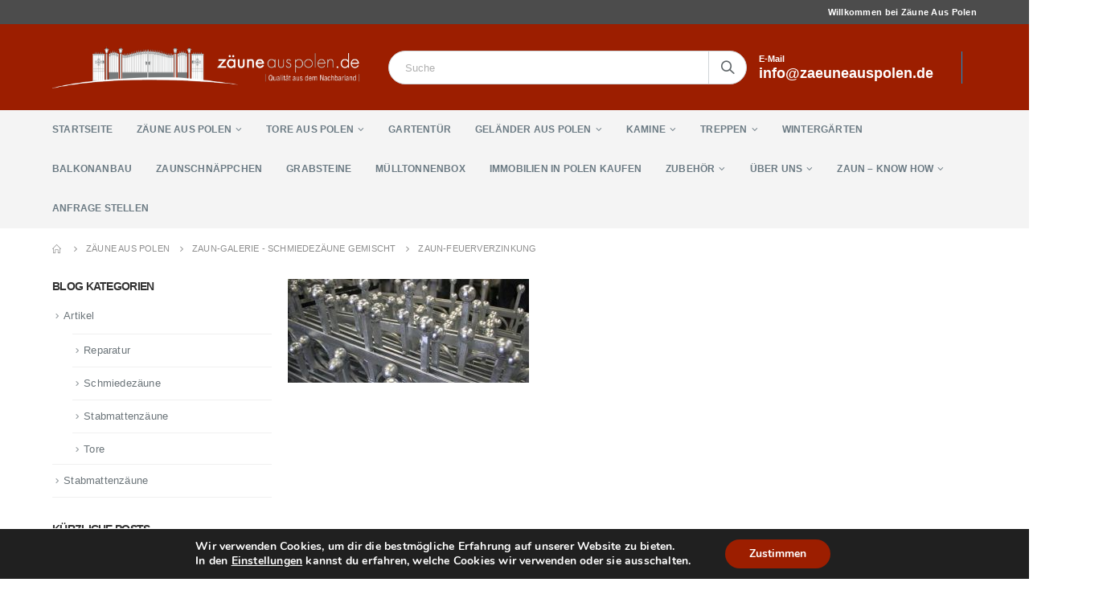

--- FILE ---
content_type: text/html; charset=UTF-8
request_url: https://www.zaeuneauspolen.de/startseite/zaun-galerie/p392/
body_size: 15057
content:
<!DOCTYPE html><html lang="de" prefix="og: https://ogp.me/ns#"><head><meta charset="UTF-8"> <!--[if IE]><meta http-equiv='X-UA-Compatible' content='IE=edge,chrome=1'><![endif]--><meta name="viewport" content="width=device-width, initial-scale=1.0, minimum-scale=1.0"><link rel="profile" href="http://gmpg.org/xfn/11"/><link rel="pingback" href="https://www.zaeuneauspolen.de/xmlrpc.php"/><link rel="shortcut icon" href="//3.120.33.118/wp-content/themes/porto/images/logo/favicon.ico" type="image/x-icon"/><link rel="apple-touch-icon" href="//3.120.33.118/wp-content/themes/porto/images/logo/apple-touch-icon.png"><link rel="apple-touch-icon" sizes="120x120" href="//3.120.33.118/wp-content/themes/porto/images/logo/apple-touch-icon_120x120.png"><link rel="apple-touch-icon" sizes="76x76" href="//3.120.33.118/wp-content/themes/porto/images/logo/apple-touch-icon_76x76.png"><link rel="apple-touch-icon" sizes="152x152" href="//3.120.33.118/wp-content/themes/porto/images/logo/apple-touch-icon_152x152.png"><link media="all" href="https://www.zaeuneauspolen.de/wp-content/cache/autoptimize/css/autoptimize_2f71c7bb1ae50ea84de3f8b2109f8b70.css" rel="stylesheet"/><title>Zaun-Feuerverzinkung | Zäune aus Polen</title><meta property="og:site_name" content="Zäune aus Polen | Günstige Zäune aus dem Nachbarland."/><meta property="og:type" content="article"/><meta property="og:title" content="Zaun-Feuerverzinkung | Zäune aus Polen"/><meta property="article:published_time" content="2018-12-06T07:22:58Z"/><meta property="article:modified_time" content="2018-12-06T07:30:44Z"/><meta property="twitter:card" content="summary"/><meta property="twitter:domain" content="www.zaeuneauspolen.de"/><meta property="twitter:title" content="Zaun-Feuerverzinkung | Zäune aus Polen"/><meta name="google" content="nositelinkssearchbox"/> <script type="application/ld+json" class="aioseo-schema">{"@context":"https:\/\/schema.org","@graph":[{"@type":"WebSite","@id":"https:\/\/www.zaeuneauspolen.de\/#website","url":"https:\/\/www.zaeuneauspolen.de\/","name":"Z\u00e4une aus Polen","description":"G\u00fcnstige Z\u00e4une aus dem Nachbarland.","publisher":{"@id":"https:\/\/www.zaeuneauspolen.de\/#organization"}},{"@type":"Organization","@id":"https:\/\/www.zaeuneauspolen.de\/#organization","name":"Z\u00e4une aus Polen","url":"https:\/\/www.zaeuneauspolen.de\/"},{"@type":"BreadcrumbList","@id":"https:\/\/www.zaeuneauspolen.de\/startseite\/zaun-galerie\/p392\/#breadcrumblist","itemListElement":[{"@type":"ListItem","@id":"https:\/\/www.zaeuneauspolen.de\/#listItem","position":"1","item":{"@id":"https:\/\/www.zaeuneauspolen.de\/#item","name":"Home","description":"Z\u00e4une aus Polen - Schmiedez\u00e4une, Stabmattenz\u00e4une, moderne Z\u00e4une und Tore hochwertig und g\u00fcnstig in Polen produziert. Lieferung und Montage inkl. kostenloses Aufma\u00df vor Ort.","url":"https:\/\/www.zaeuneauspolen.de\/"},"nextItem":"https:\/\/www.zaeuneauspolen.de\/startseite\/zaun-galerie\/p392\/#listItem"},{"@type":"ListItem","@id":"https:\/\/www.zaeuneauspolen.de\/startseite\/zaun-galerie\/p392\/#listItem","position":"2","item":{"@id":"https:\/\/www.zaeuneauspolen.de\/startseite\/zaun-galerie\/p392\/#item","name":"Zaun-Feuerverzinkung","url":"https:\/\/www.zaeuneauspolen.de\/startseite\/zaun-galerie\/p392\/"},"previousItem":"https:\/\/www.zaeuneauspolen.de\/#listItem"}]},{"@type":"Person","@id":"https:\/\/www.zaeuneauspolen.de\/#author","url":"https:\/\/www.zaeuneauspolen.de\/","name":"Markus Schmidt","image":{"@type":"ImageObject","@id":"https:\/\/www.zaeuneauspolen.de\/startseite\/zaun-galerie\/p392\/#authorImage","url":"https:\/\/secure.gravatar.com\/avatar\/62bd5205a3e79fcdd8c93fb4b6860c1c?s=96&d=mm&r=g","width":"96","height":"96","caption":"Markus Schmidt"}},{"@type":"ItemPage","@id":"https:\/\/www.zaeuneauspolen.de\/startseite\/zaun-galerie\/p392\/#itempage","url":"https:\/\/www.zaeuneauspolen.de\/startseite\/zaun-galerie\/p392\/","name":"Zaun-Feuerverzinkung | Z\u00e4une aus Polen","inLanguage":"de","isPartOf":{"@id":"https:\/\/www.zaeuneauspolen.de\/#website"},"breadcrumb":{"@id":"https:\/\/www.zaeuneauspolen.de\/startseite\/zaun-galerie\/p392\/#breadcrumblist"},"datePublished":"2018-12-06T07:22:58+01:00","dateModified":"2018-12-06T07:30:44+01:00"}]}</script> <script type="text/javascript">window.ga=window.ga||function(){(ga.q=ga.q||[]).push(arguments)};ga.l=+new Date;ga('create',"UA-28314121-7",'auto');ga('send','pageview');</script> <script async src="https://www.google-analytics.com/analytics.js"></script>  <script type='application/javascript'>console.log('PixelYourSite Free version 9.4.7.1');</script> <link rel="alternate" type="application/rss+xml" title="Zäune aus Polen &raquo; Feed" href="https://www.zaeuneauspolen.de/feed/"/><link rel='stylesheet' id='bootstrap-css' href='https://www.zaeuneauspolen.de/wp-content/cache/autoptimize/css/autoptimize_single_1a96d4592a89576c89e852e65d54ba11.css?ver=5.0.1' type='text/css' media='all'/><link rel='stylesheet' id='porto-shortcodes-css' href='https://www.zaeuneauspolen.de/wp-content/cache/autoptimize/css/autoptimize_single_2ef9ff8e8277b7a63e191633f4bca874.css?ver=5.0.1' type='text/css' media='all'/><link rel='stylesheet' id='porto-dynamic-style-css' href='https://www.zaeuneauspolen.de/wp-content/cache/autoptimize/css/autoptimize_single_0f548bbd4c6c5ef9a266509b73d8bf6a.css?ver=5.0.1' type='text/css' media='all'/><style id='porto-style-inline-css' type='text/css'>#header .logo,.side-header-narrow-bar-logo{max-width:520px}@media (min-width:1190px){#header .logo{max-width:520px}}@media (max-width:991px){#header .logo{max-width:520px}}@media (max-width:767px){#header .logo{max-width:250px}}#header.sticky-header .logo{max-width:225px}.page-top ul.breadcrumb>li.home{display:inline-block}.page-top ul.breadcrumb>li.home a{position:relative;width:14px;text-indent:-9999px}.page-top ul.breadcrumb>li.home a:after{content:"\e883";font-family:'porto';position:absolute;left:0;top:0;text-indent:0}#header.sticky-header .main-menu>li.menu-item>a,#header.sticky-header .main-menu>li.menu-custom-content a{color:#fff}#header.sticky-header .main-menu>li.menu-item:hover>a,#header.sticky-header .main-menu>li.menu-item.active:hover>a,#header.sticky-header .main-menu>li.menu-custom-content:hover a{color:#9c1e00}.widget_sidebar_menu,.widget_sidebar_menu .widget-title,.sidebar .widget_wysija:not(.widget){border-radius:2px}.sidebar-content .wysija-paragraph{position:relative}.sidebar-content .wysija-paragraph:before{content:"\e01f";font-family:'Simple-Line-Icons';position:absolute;left:16px;top:11px;line-height:20px;font-size:15px;color:#05131c;z-index:1}.sidebar-content .widget_wysija .wysija-input{font-weight:600;font-size:12px;text-transform:uppercase;color:#05131c;padding-left:40px!important}.sidebar-content .widget_wysija .btn{font-family:'Oswald';background:#05131c;font-size:13px;text-transform:uppercase;letter-spacing:.005em}.sidebar-content .widget_wysija .btn:hover{color:#fff;opacity:.9}.sidebar-content .widget_wysija .widget-title{text-align:center}.sidebar-content .widget_wysija p:not(.wysija-paragraph){color:#4a505e}.porto-products .slider-title .line{display:none!important}.sidebar-content .widget_wysija h3{font-weight:700;font-size:17px;color:#05131c}.sidebar-content .widget_wysija .box-content{padding-bottom:35px}.sidebar-content .porto-recent-posts .post-meta > span:not(.meta-date){display:none}.sidebar-content .porto-recent-posts .post-item{position:relative;padding-top:28px}.sidebar-content .porto-recent-posts .post-meta{position:absolute;top:0;left:2px;white-space:nowrap}.sidebar-content .porto-recent-posts .meta-date{font-size:13px;font-weight:700;text-transform:uppercase;color:#9c1e00}.sidebar-content .porto-recent-posts .meta-date i{display:none}.sidebar-content .porto-recent-posts h5{font-size:17px;margin-bottom:15px}.sidebar-content .porto-recent-posts .post-excerpt{color:#4a505e}.sidebar-content .porto-recent-posts .owl-dots{text-align:left;margin-left:7px}.sticky-header .main-menu-wrap .menu-left{width:125px}#header .header-contact{border-right-color:#0e95d9}#header .header-contact span{margin-top:-2px!important;display:inline-block;font-size:11px;font-weight:600;text-align:left;letter-spacing:0}#header .header-contact span b{font-size:18px;font-weight:600;display:block;line-height:15px;letter-spacing:0}.header-top .mega-menu.show-arrow>li.has-sub>*:after{color:#fff}#header.sticky-header .main-menu-wrap{padding:0}#main-menu .mega-menu>li.menu-item{margin-right:30px}.mega-menu>li.menu-item>a>i,.mega-menu .menu-custom-block i{display:none}.sidebar-menu>li.menu-item>a>i,.sidebar-menu>li.menu-custom-item a>i{color:#838b90;margin-right:12px;position:relative;top:1px;display:inline-block}.sidebar-menu>li.menu-item:hover>a>i,.sidebar-menu>li.menu-item.active>a>i,.sidebar-menu>li.menu-custom-item a:hover>i{color:inherit}.sidebar-menu>li.menu-item.active>a{color:#fff}.sidebar-menu>li.menu-item.active,.sidebar-menu>li.menu-item.active{background:#9c1e00}.sidebar-menu>li.menu-item.active+li.menu-item>a{border-top:none}.sidebar-menu .menu-custom-block a:hover{padding-left:28px;padding-right:28px}.widget_sidebar_menu .widget-title{padding:14px 28px}.sidebar-menu>li.menu-item>a,.sidebar-menu .menu-custom-block a{border-top-color:#e6ebee;margin-left:16px;margin-right:18px;padding:13px 12px 14px}#side-nav-panel .accordion-menu i,#side-nav-panel .menu-custom-block i{margin-right:10px;display:inline-block}.owl-carousel.nav-inside .owl-dots{position:absolute;bottom:20px}.owl-carousel.nav-inside-left .owl-dots{left:34px}.owl-carousel .owl-dots .owl-dot span{margin-left:3px;margin-right:3px;width:13px;height:13px;border:2px solid rgba(0,0,0,.2);border-radius:8px;background:none}.owl-carousel .owl-dots .owl-dot.active span,.owl-carousel .owl-dots .owl-dot:hover span{border-color:#05131c;background:none;position:relative}.owl-carousel .owl-dots .owl-dot.active span:before,.owl-carousel .owl-dots .owl-dot:hover span:before{content:'';position:absolute;left:3px;top:3px;right:3px;bottom:3px;background-color:#05131c;border-radius:20px}.home-banner-slider .owl-carousel .owl-dots .owl-dot.active span,.home-banner-slider .owl-carousel .owl-dots .owl-dot:hover span{border-color:#fff}.home-banner-slider .owl-carousel .owl-dots .owl-dot.active span:before,.home-banner-slider .owl-carousel .owl-dots .owl-dot:hover span:before{background-color:#fff}.products-slider.owl-carousel .owl-dots{position:absolute;right:5px;top:-37px}.slider-title{margin-bottom:15px}.sidebar-content .testimonial.testimonial-style-3 blockquote p,.sidebar-content .testimonial.testimonial-style-4 blockquote p,.sidebar-content .testimonial.testimonial-style-5 blockquote p{line-height:24px;letter-spacing:.001em}.sidebar-content .testimonial blockquote:before,.sidebar-content .testimonial blockquote:after{font-family:'Playfair Display';font-size:54px;color:#0188cc;font-weight:900}.sidebar-content .testimonial blockquote:after{transform:scaleY(-1)}.sidebar-content .testimonial blockquote{padding:15px 15px 15px 52px}.sidebar-content .testimonial .testimonial-author{margin-left:12px}.sidebar-content .testimonial{padding:20px 15px 10px}.sidebar-content .testimonial-author-thumbnail{margin-right:20px}.sidebar-content .sidebar-testimonial .owl-dots{left:64px;bottom:35px}.main-content,.left-sidebar,.right-sidebar{padding-top:0}#mini-cart .buttons a{background:#010204}ul.products .price,ul.product_list_widget li .product-details .amount,.widget ul.product_list_widget li .product-details .amount{font-family:'Oswald';font-weight:400;letter-spacing:0}ul.products li.product-col .price{font-size:18px}ul.products li.product-col:hover .product-image{box-shadow:0 25px 35px -5px rgba(0,0,0,.1)}ul.products li.product-col .product-image .inner:before{content:'';position:absolute;left:0;top:0;width:100%;height:100%;background:rgba(0,0,0,.1);z-index:2;opacity:0;transition:opacity .2s ease}ul.products li.product-col:hover .product-image .inner:before{opacity:1}ul.products li.product-col h3{margin-bottom:10px}ul.products li.product-col h3,ul.product_list_widget li .product-details a,.widget ul.product_list_widget li .product-details a{color:#5b5b5f;font-weight:400}ul.products li.product-col .rating-wrap{margin-bottom:10px;margin-top:20px}ul.products li.product-col .price{margin-bottom:18px}.add-links .add_to_cart_button,.add-links .add_to_cart_read_more,.add-links .quickview,.yith-wcwl-add-to-wishlist a,.yith-wcwl-add-to-wishlist span{background-color:#f4f4f4}.add-links .add_to_cart_button:hover,.add-links .add_to_cart_read_more:hover,.add-links .add_to_cart_button:focus,.add-links .add_to_cart_read_more:focus{background-color:#0188cc;color:#fff}.yith-wcwl-add-to-wishlist span.ajax-loading{height:34px!important}.add-links .add_to_cart_button,.add-links .add_to_cart_read_more{color:#6f6e6b}.page .porto-separator .separator-line{background-image:linear-gradient(to right,transparent,rgba(0,0,0,.2),transparent)!important}a.porto-btn-normal{padding-top:12px;padding-bottom:12px}.shop-features{position:relative}.shop-features .porto-u-heading-spacer{background-image:linear-gradient(to right,transparent,rgba(0,0,0,.2),transparent);position:absolute;top:50%;width:100%}.shop-features .porto-u-headings-line{border:none!important}.shop-features .porto-u-main-heading>*{display:inline-block;background:#fff;position:relative;padding:0 12px!important}#footer .widget_wysija_cont form{max-width:none}#footer .widget_wysija_cont form > p:not(.wysija-paragraph){display:none}#footer .widget_wysija_cont .wysija-input,#footer .widget_wysija_cont .wysija-submit{height:48px}#footer .widget_wysija_cont .wysija-submit{padding-left:20px;padding-right:20px}#footer .widgettitle,#footer .widget-title{font-size:16px;font-weight:700}#footer .footer-main>.container:after{content:'';position:absolute;left:10px;bottom:0;width:calc(100% - 20px);border-bottom:1px solid #3d3d38}html #topcontrol{width:40px;height:40px;right:15px}#footer .follow-us .share-links a{box-shadow:none;font-size:15px;width:37px;height:37px}#footer .follow-us .share-links a:hover{background:#33332f}@media (min-width:992px){#footer .footer-bottom .container .footer-center{text-align:right;padding-right:0}}#footer .widget{margin-bottom:20px}#footer .widget+.widget{margin-top:20px}#footer .widget.contact-info i{display:none}.widget.contact-info .contact-info-block .contact-details strong{line-height:1em}.widget.contact-info .contact-info-block .contact-details strong,.widget.contact-info .contact-info-block .contact-details span{padding-left:0}.newsletter-popup-form .formError .formErrorContent{color:#fff!important;width:165px}.newsletter-popup-form .wysija-submit:hover{background:#e6e6e6}.newsletter-popup-form{position:relative;max-width:700px;width:100%;margin-left:auto;margin-right:auto;box-shadow:0 10px 25px rgba(0,0,0,.5);background:url(//sw-themes.com/porto_dummy/wp-content/uploads/2016/06/newsletter_popup_bg.jpg) no-repeat;background-size:cover;padding:30px 30px 10px;background-position:bottom right}.newsletter-popup-form .porto-modal-content{max-width:332px;padding:0;text-align:center;width:100%;background:none}.newsletter-popup-form h2{color:#313131;font-size:16px;font-weight:700;letter-spacing:0;margin:20px 0 12px}.newsletter-popup-form .widget_wysija{color:#444;font-size:13px;line-height:1.4}.newsletter-popup-form .widget_wysija:after{content:'';display:block;clear:both}.newsletter-popup-form .wysija-paragraph{float:left;margin-top:0;text-align:left;width:83%;margin-bottom:15px}.newsletter-popup-form .wysija-submit{background:#fff;border-color:#ccc;border-radius:0 5px 5px 0;color:#686868;float:left;margin-left:-2px;margin-top:0;padding:0 12px;height:34px}.newsletter-popup-form .wysija-input{border:1px solid #ccc;border-radius:5px 0 0 5px;box-shadow:0 1px 1px rgba(0,0,0,.075) inset;color:#bfbfa6;font-size:13px;padding:7px 12px;width:100%}.newsletter-popup-form .checkbox{color:#777;font-size:11px}.rtl .newsletter-popup-form .wysija-paragraph{float:right;text-align:right}.rtl .newsletter-popup-form .wysija-submit{border-radius:5px 0 0 5px;float:right;margin-right:-2px;margin-left:0}.rtl .newsletter-popup-form .wysija-input{border-radius:0 5px 5px 0}.rtl #topcontrol{left:15px}.rtl #main-menu .mega-menu>li.menu-item{margin-left:30px;margin-right:0}.rtl .sidebar-menu>li.menu-item>a>i,.rtl .sidebar-menu>li.menu-custom-item a>i{margin-right:0;margin-left:12px}.rtl #side-nav-panel .accordion-menu i,.rtl #side-nav-panel .menu-custom-block i{margin-right:0;margin-left:10px}.rtl .sidebar-content .testimonial blockquote{padding-right:52px;padding-left:15px}.rtl .sidebar-content .porto-recent-posts .post-meta{left:auto;right:2px}.rtl .sidebar-content .porto-recent-posts .owl-dots{text-align:right}.rtl .sidebar-content .widget_wysija .wysija-input{padding-left:12px;padding-right:40px}.rtl .widget.widget_wysija .wysija-paragraph:before{left:auto;right:16px}.rtl .widget.contact-info .contact-info-block .contact-details strong,.rtl .widget.contact-info .contact-info-block .contact-details span{padding-right:0}@media (min-width:992px){.rtl #footer .footer-bottom .container .footer-center{text-align:left}}</style><!--[if lt IE 10]><link rel='stylesheet' id='porto-ie-css'  href='https://www.zaeuneauspolen.de/wp-content/themes/porto/css/ie.css?ver=5.6.16' type='text/css' media='all' /> <![endif]--> <script type='text/javascript' src='https://www.zaeuneauspolen.de/wp-includes/js/jquery/jquery.min.js?ver=3.5.1' id='jquery-core-js'></script> <script type='text/javascript' id='pys-js-extra'>var pysOptions={"staticEvents":[],"dynamicEvents":[],"triggerEvents":[],"triggerEventTypes":[],"debug":"","siteUrl":"https:\/\/www.zaeuneauspolen.de","ajaxUrl":"https:\/\/www.zaeuneauspolen.de\/wp-admin\/admin-ajax.php","ajax_event":"f2d712d19e","enable_remove_download_url_param":"1","cookie_duration":"7","last_visit_duration":"60","enable_success_send_form":"","ajaxForServerEvent":"1","send_external_id":"1","external_id_expire":"180","gdpr":{"ajax_enabled":false,"all_disabled_by_api":false,"facebook_disabled_by_api":false,"analytics_disabled_by_api":false,"google_ads_disabled_by_api":false,"pinterest_disabled_by_api":false,"bing_disabled_by_api":false,"externalID_disabled_by_api":false,"facebook_prior_consent_enabled":true,"analytics_prior_consent_enabled":true,"google_ads_prior_consent_enabled":null,"pinterest_prior_consent_enabled":true,"bing_prior_consent_enabled":true,"cookiebot_integration_enabled":false,"cookiebot_facebook_consent_category":"marketing","cookiebot_analytics_consent_category":"statistics","cookiebot_tiktok_consent_category":"marketing","cookiebot_google_ads_consent_category":null,"cookiebot_pinterest_consent_category":"marketing","cookiebot_bing_consent_category":"marketing","consent_magic_integration_enabled":false,"real_cookie_banner_integration_enabled":false,"cookie_notice_integration_enabled":false,"cookie_law_info_integration_enabled":false},"cookie":{"disabled_all_cookie":false,"disabled_advanced_form_data_cookie":false,"disabled_landing_page_cookie":false,"disabled_first_visit_cookie":false,"disabled_trafficsource_cookie":false,"disabled_utmTerms_cookie":false,"disabled_utmId_cookie":false},"woo":{"enabled":false},"edd":{"enabled":false}};</script> <link rel="https://api.w.org/" href="https://www.zaeuneauspolen.de/wp-json/"/><link rel="alternate" type="application/json" href="https://www.zaeuneauspolen.de/wp-json/wp/v2/media/2098"/><link rel="EditURI" type="application/rsd+xml" title="RSD" href="https://www.zaeuneauspolen.de/xmlrpc.php?rsd"/><link rel="wlwmanifest" type="application/wlwmanifest+xml" href="https://www.zaeuneauspolen.de/wp-includes/wlwmanifest.xml"/><meta name="generator" content="WordPress 5.6.16"/><link rel='shortlink' href='https://www.zaeuneauspolen.de/?p=2098'/><link rel="alternate" type="application/json+oembed" href="https://www.zaeuneauspolen.de/wp-json/oembed/1.0/embed?url=https%3A%2F%2Fwww.zaeuneauspolen.de%2Fstartseite%2Fzaun-galerie%2Fp392%2F"/><link rel="alternate" type="text/xml+oembed" href="https://www.zaeuneauspolen.de/wp-json/oembed/1.0/embed?url=https%3A%2F%2Fwww.zaeuneauspolen.de%2Fstartseite%2Fzaun-galerie%2Fp392%2F&#038;format=xml"/> <script async src="https://www.googletagmanager.com/gtag/js?id=UA-28314121-5"></script><script>window.dataLayer=window.dataLayer||[];function gtag(){dataLayer.push(arguments);}gtag('js',new Date());gtag('config','UA-28314121-5',{"anonymize_ip":true,"allow_display_features":true,"link_attribution":false});</script><meta name="generator" content="Powered by WPBakery Page Builder - drag and drop page builder for WordPress."/> <!--[if lte IE 9]><link rel="stylesheet" type="text/css" href="https://www.zaeuneauspolen.de/wp-content/plugins/js_composer/assets/css/vc_lte_ie9.min.css" media="screen"><![endif]--><script type='application/javascript'>console.warn('PixelYourSite: no pixel configured.');</script> <meta name="generator" content="Powered by Slider Revolution 6.1.0 - responsive, Mobile-Friendly Slider Plugin for WordPress with comfortable drag and drop interface."/><link rel="icon" href="https://www.zaeuneauspolen.de/wp-content/uploads/2022/03/cropped-favicon-32x32.jpg" sizes="32x32"/><link rel="icon" href="https://www.zaeuneauspolen.de/wp-content/uploads/2022/03/cropped-favicon-192x192.jpg" sizes="192x192"/><link rel="apple-touch-icon" href="https://www.zaeuneauspolen.de/wp-content/uploads/2022/03/cropped-favicon-180x180.jpg"/><meta name="msapplication-TileImage" content="https://www.zaeuneauspolen.de/wp-content/uploads/2022/03/cropped-favicon-270x270.jpg"/> <script type="text/javascript">function setREVStartSize(a){try{var b,c=document.getElementById(a.c).parentNode.offsetWidth;if(c=0===c||isNaN(c)?window.innerWidth:c,a.tabw=void 0===a.tabw?0:parseInt(a.tabw),a.thumbw=void 0===a.thumbw?0:parseInt(a.thumbw),a.tabh=void 0===a.tabh?0:parseInt(a.tabh),a.thumbh=void 0===a.thumbh?0:parseInt(a.thumbh),a.tabhide=void 0===a.tabhide?0:parseInt(a.tabhide),a.thumbhide=void 0===a.thumbhide?0:parseInt(a.thumbhide),a.mh=void 0===a.mh||""==a.mh?0:a.mh,"fullscreen"===a.layout||"fullscreen"===a.l)b=Math.max(a.mh,window.innerHeight);else{for(var d in a.gw=Array.isArray(a.gw)?a.gw:[a.gw],a.rl)(void 0===a.gw[d]||0===a.gw[d])&&(a.gw[d]=a.gw[d-1]);for(var d in a.gh=void 0===a.el||""===a.el||Array.isArray(a.el)&&0==a.el.length?a.gh:a.el,a.gh=Array.isArray(a.gh)?a.gh:[a.gh],a.rl)(void 0===a.gh[d]||0===a.gh[d])&&(a.gh[d]=a.gh[d-1]);var e,f=Array(a.rl.length),g=0;for(var d in a.tabw=a.tabhide>=c?0:a.tabw,a.thumbw=a.thumbhide>=c?0:a.thumbw,a.tabh=a.tabhide>=c?0:a.tabh,a.thumbh=a.thumbhide>=c?0:a.thumbh,a.rl)f[d]=a.rl[d]<window.innerWidth?0:a.rl[d];for(var d in e=f[0],f)e>f[d]&&0<f[d]&&(e=f[d],g=d);var h=c>a.gw[g]+a.tabw+a.thumbw?1:(c-(a.tabw+a.thumbw))/a.gw[g];b=a.gh[g]*h+(a.tabh+a.thumbh)}void 0===window.rs_init_css&&(window.rs_init_css=document.head.appendChild(document.createElement("style"))),document.getElementById(a.c).height=b,window.rs_init_css.innerHTML+="#"+a.c+"_wrapper { height: "+b+"px }"}catch(a){console.log("Failure at Presize of Slider:"+a)}};</script> <noscript><style type="text/css">.wpb_animate_when_almost_visible{opacity:1}</style></noscript></head><body class="attachment attachment-template-default attachmentid-2098 attachment-jpeg wp-embed-responsive full blog-1  wpb-js-composer js-comp-ver-5.6 vc_responsive"><div class="page-wrapper"><div class="header-wrapper"><header id="header" class="header-separate header-1 sticky-menu-header"><div class="header-top"><div class="container"><div class="header-left"></div><div class="header-right"> <span class="welcome-msg">Willkommen bei Zäune Aus Polen</span></div></div></div><div class="header-main"><div class="container"><div class="header-left"><div class="logo"> <a href="https://www.zaeuneauspolen.de/" title="Zäune aus Polen - Günstige Zäune aus dem Nachbarland." rel="home"> <noscript><img class="img-responsive standard-logo retina-logo" src="//www.zaeuneauspolen.de/wp-content/uploads/2018/12/zap2.png" alt="Zäune aus Polen"/></noscript><img class="lazyload img-responsive standard-logo retina-logo" src='data:image/svg+xml,%3Csvg%20xmlns=%22http://www.w3.org/2000/svg%22%20viewBox=%220%200%20210%20140%22%3E%3C/svg%3E' data-src="//www.zaeuneauspolen.de/wp-content/uploads/2018/12/zap2.png" alt="Zäune aus Polen"/> </a></div></div><div class="header-center"> <a class="mobile-toggle"><i class="fas fa-bars"></i></a><div class="searchform-popup"><a class="search-toggle"><i class="fas fa-search"></i><span class="search-text">Search</span></a><form action="https://www.zaeuneauspolen.de/" method="get" class="searchform"><div class="searchform-fields"> <span class="text"><input name="s" type="text" value="" placeholder="Suche" autocomplete="off"/></span> <span class="button-wrap"> <button class="btn btn-special" title="Search" type="submit"><i class="fas fa-search"></i></button> </span></div><div class="live-search-list"></div></form></div></div><div class="header-right"><div class="header-minicart"><div class="header-contact"><span>E-Mail<br><b>info@zaeuneauspolen.de</b></span></div></div></div></div></div><div class="main-menu-wrap"><div id="main-menu" class="container  hide-sticky-content"><div class="menu-left"><div class="logo"> <a href="https://www.zaeuneauspolen.de/" title="Zäune aus Polen - Günstige Zäune aus dem Nachbarland."> <noscript><img class="img-responsive standard-logo retina-logo" src="//www.zaeuneauspolen.de/wp-content/uploads/2018/12/zap2.png" alt="Zäune aus Polen"/></noscript><img class="lazyload img-responsive standard-logo retina-logo" src='data:image/svg+xml,%3Csvg%20xmlns=%22http://www.w3.org/2000/svg%22%20viewBox=%220%200%20210%20140%22%3E%3C/svg%3E' data-src="//www.zaeuneauspolen.de/wp-content/uploads/2018/12/zap2.png" alt="Zäune aus Polen"/> </a></div></div><div class="menu-center"><ul id="menu-main-menu" class="main-menu mega-menu show-arrow"><li id="nav-menu-item-1653" class="menu-item menu-item-type-post_type menu-item-object-page menu-item-home narrow"><a href="https://www.zaeuneauspolen.de/" class="">Startseite</a></li><li id="nav-menu-item-2735" class="menu-item menu-item-type-custom menu-item-object-custom menu-item-has-children has-sub narrow"><a href="https://www.zaeuneauspolen.de/?page_id=3997" class="">Zäune aus Polen</a><div class="popup"><div class="inner" style=""><ul class="sub-menu"><li id="nav-menu-item-4026" class="menu-item menu-item-type-post_type menu-item-object-page" data-cols="1"><a href="https://www.zaeuneauspolen.de/zaune-aus-polen/" class="">Zäune aus Polen &#8211; Übersicht</a></li><li id="nav-menu-item-1641" class="menu-item menu-item-type-custom menu-item-object-custom menu-item-has-children sub" data-cols="1"><a href="#" class="">Schmiedezäune</a><ul class="sub-menu"><li id="nav-menu-item-2756" class="menu-item menu-item-type-post_type menu-item-object-page"><a href="https://www.zaeuneauspolen.de/startseite/zaun-galerie/" class="">Schmiedezäune &#8211; gemischt</a></li><li id="nav-menu-item-3518" class="menu-item menu-item-type-post_type menu-item-object-page"><a href="https://www.zaeuneauspolen.de/galerie-zaeune-gebogen/" class="">Schmiedezäune &#8211; gebogen</a></li><li id="nav-menu-item-3474" class="menu-item menu-item-type-post_type menu-item-object-page"><a href="https://www.zaeuneauspolen.de/moderne-zaeune/" class="">Schmiedezäune &#8211; modern</a></li><li id="nav-menu-item-3350" class="menu-item menu-item-type-post_type menu-item-object-page"><a href="https://www.zaeuneauspolen.de/weisse-zaeune/" class="">Schmiedezäune &#8211; Farbe Weiß</a></li><li id="nav-menu-item-3536" class="menu-item menu-item-type-post_type menu-item-object-page"><a href="https://www.zaeuneauspolen.de/tore-aus-polen/" class="">Galerie &#8211; Tore aus Polen</a></li></ul></li><li id="nav-menu-item-1625" class="menu-item menu-item-type-custom menu-item-object-custom menu-item-has-children sub" data-cols="1"><a href="#" class="">Stabmatten aus Polen</a><ul class="sub-menu"><li id="nav-menu-item-2757" class="menu-item menu-item-type-post_type menu-item-object-page"><a href="https://www.zaeuneauspolen.de/startseite/stabmattenzaun/" class="">Stabmattenzaun aus Polen</a></li><li id="nav-menu-item-3774" class="menu-item menu-item-type-post_type menu-item-object-page"><a href="https://www.zaeuneauspolen.de/startseite/doppelstabmattenzaeune-polen/" class="">Doppelstabmattenzäune aus Polen</a></li></ul></li><li id="nav-menu-item-2736" class="menu-item menu-item-type-post_type menu-item-object-page" data-cols="1"><a href="https://www.zaeuneauspolen.de/sichtschutzzaeune/" class="">Sichtschutzzäune aus Polen</a></li><li id="nav-menu-item-1619" class="menu-item menu-item-type-custom menu-item-object-custom menu-item-has-children sub" data-cols="1"><a href="#" class="">Schmuckzäune</a><ul class="sub-menu"><li id="nav-menu-item-3373" class="menu-item menu-item-type-post_type menu-item-object-page"><a href="https://www.zaeuneauspolen.de/galerie-schmuckzaeune/" class="">Schmuckzäune aus Polen</a></li></ul></li><li id="nav-menu-item-2745" class="menu-item menu-item-type-post_type menu-item-object-page" data-cols="1"><a href="https://www.zaeuneauspolen.de/startseite/zaeune-tore-und-gelaender-aus-edelstahl/" class="">Edelstahlzäune</a></li><li id="nav-menu-item-6084" class="menu-item menu-item-type-post_type menu-item-object-page" data-cols="1"><a href="https://www.zaeuneauspolen.de/lamellenzaun/" class="">Lamellenzaun</a></li><li id="nav-menu-item-6627" class="menu-item menu-item-type-post_type menu-item-object-page" data-cols="1"><a href="https://www.zaeuneauspolen.de/laserzaun/" class="">Laserzaun aus Metall</a></li></ul></div></div></li><li id="nav-menu-item-3645" class="menu-item menu-item-type-custom menu-item-object-custom menu-item-has-children has-sub narrow"><a href="https://www.zaeuneauspolen.de/?page_id=3529" class="">Tore aus Polen</a><div class="popup"><div class="inner" style=""><ul class="sub-menu"><li id="nav-menu-item-3646" class="menu-item menu-item-type-post_type menu-item-object-page" data-cols="1"><a href="https://www.zaeuneauspolen.de/tore-aus-polen/" class="">Tore aus Polen</a></li><li id="nav-menu-item-5837" class="menu-item menu-item-type-post_type menu-item-object-page" data-cols="1"><a href="https://www.zaeuneauspolen.de/startseite/schiebetore/" class="">Schiebetor</a></li><li id="nav-menu-item-4154" class="menu-item menu-item-type-post_type menu-item-object-page" data-cols="1"><a href="https://www.zaeuneauspolen.de/sichtschutzzaeune/" class="">Tore mit Sichtschutz</a></li><li id="nav-menu-item-6121" class="menu-item menu-item-type-post_type menu-item-object-page" data-cols="1"><a href="https://www.zaeuneauspolen.de/hoftor-online-kaufen/" class="">Hoftor</a></li><li id="nav-menu-item-6122" class="menu-item menu-item-type-post_type menu-item-object-post" data-cols="1"><a href="https://www.zaeuneauspolen.de/elektrisches-tor-kaufen/" class="">Ein elektrisches Tor kaufen</a></li></ul></div></div></li><li id="nav-menu-item-6260" class="menu-item menu-item-type-post_type menu-item-object-page narrow"><a href="https://www.zaeuneauspolen.de/zaune-aus-polen/gartentuer/" class="">Gartentür</a></li><li id="nav-menu-item-1643" class="menu-item menu-item-type-custom menu-item-object-custom menu-item-has-children has-sub narrow"><a href="https://www.zaeuneauspolen.de/startseite/gelaender-aus-polen/" class="">Geländer aus Polen</a><div class="popup"><div class="inner" style=""><ul class="sub-menu"><li id="nav-menu-item-2741" class="menu-item menu-item-type-post_type menu-item-object-page" data-cols="1"><a href="https://www.zaeuneauspolen.de/startseite/gelaender-aus-polen/" class="">Geländer aus Polen</a></li><li id="nav-menu-item-4427" class="menu-item menu-item-type-post_type menu-item-object-page" data-cols="1"><a href="https://www.zaeuneauspolen.de/gelaender-aus-edelstahl/" class="">Geländer aus Edelstahl</a></li><li id="nav-menu-item-5433" class="menu-item menu-item-type-post_type menu-item-object-page" data-cols="1"><a href="https://www.zaeuneauspolen.de/balkongelaender-glas/" class="">Balkongeländer aus Glas</a></li></ul></div></div></li><li id="nav-menu-item-3019" class="menu-item menu-item-type-custom menu-item-object-custom menu-item-has-children has-sub narrow"><a href="#" class="">Kamine</a><div class="popup"><div class="inner" style=""><ul class="sub-menu"><li id="nav-menu-item-2758" class="menu-item menu-item-type-post_type menu-item-object-page" data-cols="1"><a href="https://www.zaeuneauspolen.de/startseite/kamine-aus-polen/" class="">Galerie &#8211; Kamine aus Polen</a></li><li id="nav-menu-item-3688" class="menu-item menu-item-type-post_type menu-item-object-page" data-cols="1"><a href="https://www.zaeuneauspolen.de/kamin-direkt-aus-polen/" class="">Top 10 &#8211; Kamin-Planungen</a></li><li id="nav-menu-item-3738" class="menu-item menu-item-type-post_type menu-item-object-page" data-cols="1"><a href="https://www.zaeuneauspolen.de/kamin-planungen/" class="">Weitere Kamin-Planungen</a></li></ul></div></div></li><li id="nav-menu-item-3992" class="menu-item menu-item-type-custom menu-item-object-custom menu-item-has-children has-sub narrow"><a href="#" class="">Treppen</a><div class="popup"><div class="inner" style=""><ul class="sub-menu"><li id="nav-menu-item-3951" class="menu-item menu-item-type-post_type menu-item-object-page" data-cols="1"><a href="https://www.zaeuneauspolen.de/treppen-aus-polen/" class="">Treppen-aus-Polen</a></li><li id="nav-menu-item-6341" class="menu-item menu-item-type-post_type menu-item-object-page" data-cols="1"><a href="https://www.zaeuneauspolen.de/aussentreppe-aus-polen/" class="">Außentreppe aus Polen</a></li></ul></div></div></li><li id="nav-menu-item-4782" class="menu-item menu-item-type-post_type menu-item-object-page narrow"><a href="https://www.zaeuneauspolen.de/wintergarten-aus-polen/" class="">Wintergärten</a></li><li id="nav-menu-item-4945" class="menu-item menu-item-type-post_type menu-item-object-page narrow"><a href="https://www.zaeuneauspolen.de/balkonanbau-und-balkontuerme/" class="">Balkonanbau</a></li><li id="nav-menu-item-5883" class="menu-item menu-item-type-post_type menu-item-object-page narrow"><a href="https://www.zaeuneauspolen.de/zaunschnaeppchen/" class="">Zaunschnäppchen</a></li><li id="nav-menu-item-6503" class="menu-item menu-item-type-post_type menu-item-object-page narrow"><a href="https://www.zaeuneauspolen.de/grabsteine/" class="">Grabsteine</a></li><li id="nav-menu-item-6156" class="menu-item menu-item-type-post_type menu-item-object-page narrow"><a href="https://www.zaeuneauspolen.de/muelltonnenbox/" class="">Mülltonnenbox</a></li><li id="nav-menu-item-6386" class="menu-item menu-item-type-post_type menu-item-object-page narrow"><a href="https://www.zaeuneauspolen.de/immobilien-polen/" class="">Immobilien in Polen kaufen</a></li><li id="nav-menu-item-3020" class="menu-item menu-item-type-custom menu-item-object-custom menu-item-has-children has-sub narrow"><a href="#" class="">Zubehör</a><div class="popup"><div class="inner" style=""><ul class="sub-menu"><li id="nav-menu-item-2838" class="menu-item menu-item-type-post_type menu-item-object-page" data-cols="1"><a href="https://www.zaeuneauspolen.de/briefkaesten/" class="">Zaun-Briefkästen</a></li><li id="nav-menu-item-2839" class="menu-item menu-item-type-post_type menu-item-object-page" data-cols="1"><a href="https://www.zaeuneauspolen.de/sichtschutzstreifen-fuer-stabmattenzaune/" class="">Sichtschutzstreifen für Stabmattenzäune</a></li></ul></div></div></li><li id="nav-menu-item-3143" class="menu-item menu-item-type-custom menu-item-object-custom menu-item-has-children has-sub narrow"><a href="#" class="">Über uns</a><div class="popup"><div class="inner" style=""><ul class="sub-menu"><li id="nav-menu-item-3144" class="menu-item menu-item-type-post_type menu-item-object-page" data-cols="1"><a href="https://www.zaeuneauspolen.de/startseite/ueber-uns/" class="">Über uns</a></li><li id="nav-menu-item-2910" class="menu-item menu-item-type-post_type menu-item-object-page" data-cols="1"><a href="https://www.zaeuneauspolen.de/zaun-produktion-in-polen/" class="">Produktion in Polen</a></li><li id="nav-menu-item-3017" class="menu-item menu-item-type-post_type menu-item-object-page" data-cols="1"><a href="https://www.zaeuneauspolen.de/fragen-und-antworten-faqs/" class="">Fragen und Antworten (FAQ´s)</a></li><li id="nav-menu-item-2738" class="menu-item menu-item-type-post_type menu-item-object-page menu-item-privacy-policy" data-cols="1"><a href="https://www.zaeuneauspolen.de/startseite/datenschutz-und-haftungsausschluss/" class="">Datenschutz und Haftungsausschluss</a></li><li id="nav-menu-item-2755" class="menu-item menu-item-type-post_type menu-item-object-page" data-cols="1"><a href="https://www.zaeuneauspolen.de/startseite/impressum/" class="">Impressum</a></li></ul></div></div></li><li id="nav-menu-item-2750" class="menu-item menu-item-type-custom menu-item-object-custom menu-item-has-children has-sub narrow"><a href="#" class="">Zaun &#8211; Know How</a><div class="popup"><div class="inner" style=""><ul class="sub-menu"><li id="nav-menu-item-3215" class="menu-item menu-item-type-post_type menu-item-object-page" data-cols="1"><a href="https://www.zaeuneauspolen.de/einen-zaun-von-a-z-richtig-planen/" class="">Einen Zaun richtig planen</a></li><li id="nav-menu-item-3160" class="menu-item menu-item-type-post_type menu-item-object-page" data-cols="1"><a href="https://www.zaeuneauspolen.de/zaunfarben/" class="">Zaunfarben</a></li><li id="nav-menu-item-2753" class="menu-item menu-item-type-post_type menu-item-object-page" data-cols="1"><a href="https://www.zaeuneauspolen.de/startseite/zaeune-feuerverzinken-und-pulverbeschichten/" class="">Zäune feuerverzinken u. pulverbeschichten</a></li><li id="nav-menu-item-2743" class="menu-item menu-item-type-post_type menu-item-object-page" data-cols="1"><a href="https://www.zaeuneauspolen.de/startseite/zierelemente-zaunspitzen-koerbe-ornamente/" class="">Ornamente, Zaunspitzen, Zierelemente</a></li><li id="nav-menu-item-2739" class="menu-item menu-item-type-post_type menu-item-object-page" data-cols="1"><a href="https://www.zaeuneauspolen.de/startseite/schiebetore/" class="">Das Schiebetor</a></li><li id="nav-menu-item-2744" class="menu-item menu-item-type-post_type menu-item-object-page" data-cols="1"><a href="https://www.zaeuneauspolen.de/startseite/doppelstabmattenzaeune-polen/" class="">Doppelstabmattenzäune</a></li></ul></div></div></li><li id="nav-menu-item-2737" class="menu-item menu-item-type-post_type menu-item-object-page narrow"><a href="https://www.zaeuneauspolen.de/kontakt/" class="">Anfrage stellen</a></li></ul></div><div class="menu-right"><div class="searchform-popup"><a class="search-toggle"><i class="fas fa-search"></i><span class="search-text">Search</span></a><form action="https://www.zaeuneauspolen.de/" method="get" class="searchform"><div class="searchform-fields"> <span class="text"><input name="s" type="text" value="" placeholder="Suche" autocomplete="off"/></span> <span class="button-wrap"> <button class="btn btn-special" title="Search" type="submit"><i class="fas fa-search"></i></button> </span></div><div class="live-search-list"></div></form></div></div></div></div></header></div><section class="page-top page-header-6"><div class="container hide-title"><div class="row"><div class="col-lg-12 clearfix"><div class="pt-right d-none"><h1 class="page-title">Zaun-Feuerverzinkung</h1></div><div class="breadcrumbs-wrap pt-left"><ul class="breadcrumb" itemscope itemtype="http://schema.org/BreadcrumbList"><li class="home" itemprop="itemListElement" itemscope itemtype="http://schema.org/ListItem"><a itemtype="http://schema.org/Thing" itemprop="item" href="https://www.zaeuneauspolen.de" title="Go to Home Page"><span itemprop="name">Home</span><meta itemprop="position" content="1"/></a><i class="delimiter delimiter-2"></i></li><li itemprop="itemListElement" itemscope itemtype="http://schema.org/ListItem"><a itemtype="http://schema.org/Thing" itemprop="item" href="https://www.zaeuneauspolen.de/"><span itemprop="name">Zäune aus Polen</span><meta itemprop="position" content="2"/></a><i class="delimiter delimiter-2"></i></li><li itemprop="itemListElement" itemscope itemtype="http://schema.org/ListItem"><a itemtype="http://schema.org/Thing" itemprop="item" href="https://www.zaeuneauspolen.de/startseite/zaun-galerie/"><span itemprop="name">Zaun-Galerie - Schmiedezäune gemischt</span><meta itemprop="position" content="3"/></a><i class="delimiter delimiter-2"></i></li><li>Zaun-Feuerverzinkung</li></ul></div></div></div></div></section><div id="main" class="column2 column2-left-sidebar boxed"><div class="container"><div class="row main-content-wrap"><div class="main-content col-lg-9"><div id="content" role="main"><article class="post-2098 attachment type-attachment status-inherit hentry"> <span class="entry-title" style="display: none;">Zaun-Feuerverzinkung</span><span class="vcard" style="display: none;"><span class="fn">Markus Schmidt</span></span><span class="updated" style="display:none">2018-12-06T08:30:44+01:00</span><div class="page-content"><p class="attachment"><a href='https://www.zaeuneauspolen.de/wp-content/uploads/2018/12/P392.jpg'><noscript><img width="300" height="129" src="https://www.zaeuneauspolen.de/wp-content/uploads/2018/12/P392-300x129.jpg" class="attachment-medium size-medium" alt=""/></noscript><img width="300" height="129" src='data:image/svg+xml,%3Csvg%20xmlns=%22http://www.w3.org/2000/svg%22%20viewBox=%220%200%20300%20129%22%3E%3C/svg%3E' data-src="https://www.zaeuneauspolen.de/wp-content/uploads/2018/12/P392-300x129.jpg" class="lazyload attachment-medium size-medium" alt=""/></a></p></div></article><div class=""></div></div></div><div class="col-lg-3 sidebar porto-blog-sidebar left-sidebar"><div data-plugin-sticky data-plugin-options="{&quot;autoInit&quot;: true, &quot;minWidth&quot;: 992, &quot;containerSelector&quot;: &quot;.main-content-wrap&quot;,&quot;autoFit&quot;:true, &quot;paddingOffsetBottom&quot;: 10}"><div class="sidebar-content"><aside id="categories-2" class="widget widget_categories"><h3 class="widget-title">Blog Kategorien</h3><ul><li class="cat-item cat-item-16"><a href="https://www.zaeuneauspolen.de/category/artikel/">Artikel</a><ul class='children'><li class="cat-item cat-item-125"><a href="https://www.zaeuneauspolen.de/category/artikel/reparatur/">Reparatur</a></li><li class="cat-item cat-item-102"><a href="https://www.zaeuneauspolen.de/category/artikel/schmiedezaeune/">Schmiedezäune</a></li><li class="cat-item cat-item-129"><a href="https://www.zaeuneauspolen.de/category/artikel/stabmattenzaeune-artikel/">Stabmattenzäune</a></li><li class="cat-item cat-item-126"><a href="https://www.zaeuneauspolen.de/category/artikel/tore/">Tore</a></li></ul></li><li class="cat-item cat-item-127"><a href="https://www.zaeuneauspolen.de/category/stabmattenzaeune/">Stabmattenzäune</a></li></ul></aside><aside id="recent_posts-widget-2" class="widget widget-recent-posts"><h3 class="widget-title"> Kürzliche Posts</h3><div><div><div class="post-slide"><div class="post-item-small"><div class="post-image img-thumbnail"> <a href="https://www.zaeuneauspolen.de/elektrisches-tor-kaufen/"> <noscript><img width="85" height="85" src="https://www.zaeuneauspolen.de/wp-content/uploads/2021/05/elektrisches-tor-85x85.jpg" alt=""/></noscript><img class="lazyload" width="85" height="85" src='data:image/svg+xml,%3Csvg%20xmlns=%22http://www.w3.org/2000/svg%22%20viewBox=%220%200%2085%2085%22%3E%3C/svg%3E' data-src="https://www.zaeuneauspolen.de/wp-content/uploads/2021/05/elektrisches-tor-85x85.jpg" alt=""/> </a></div><div class="post-item-content"><h5 class="post-item-title"><a href="https://www.zaeuneauspolen.de/elektrisches-tor-kaufen/">Ein elektrisches Tor kaufen</a></h5> <span class="post-date">Mai 8, 2021</span></div></div></div><div class="post-item-small"><div class="post-image img-thumbnail"> <a href="https://www.zaeuneauspolen.de/stabmattenzaun-am-hang/"> <noscript><img width="85" height="85" src="https://www.zaeuneauspolen.de/wp-content/uploads/2022/09/stabmattenzaun-gefaelle-85x85.jpg" alt=""/></noscript><img class="lazyload" width="85" height="85" src='data:image/svg+xml,%3Csvg%20xmlns=%22http://www.w3.org/2000/svg%22%20viewBox=%220%200%2085%2085%22%3E%3C/svg%3E' data-src="https://www.zaeuneauspolen.de/wp-content/uploads/2022/09/stabmattenzaun-gefaelle-85x85.jpg" alt=""/> </a></div><div class="post-item-content"><h5 class="post-item-title"><a href="https://www.zaeuneauspolen.de/stabmattenzaun-am-hang/">Stabmattenzaun am Hang</a></h5> <span class="post-date">September 2, 2022</span></div></div></div></div></div></aside><aside id="tag_cloud-2" class="widget widget_tag_cloud"><h3 class="widget-title">Tags</h3><div class="tagcloud"><a href="https://www.zaeuneauspolen.de/tag/blumen/" class="tag-cloud-link tag-link-123 tag-link-position-1" style="font-size: 8pt;" aria-label="Blumen (1 Eintrag)">Blumen</a> <a href="https://www.zaeuneauspolen.de/tag/blaetter/" class="tag-cloud-link tag-link-122 tag-link-position-2" style="font-size: 8pt;" aria-label="Blätter (1 Eintrag)">Blätter</a> <a href="https://www.zaeuneauspolen.de/tag/doppelstabmatten/" class="tag-cloud-link tag-link-133 tag-link-position-3" style="font-size: 8pt;" aria-label="doppelstabmatten (1 Eintrag)">doppelstabmatten</a> <a href="https://www.zaeuneauspolen.de/tag/doppelstabmattenzaun/" class="tag-cloud-link tag-link-130 tag-link-position-4" style="font-size: 8pt;" aria-label="doppelstabmattenzaun (1 Eintrag)">doppelstabmattenzaun</a> <a href="https://www.zaeuneauspolen.de/tag/flachstangen/" class="tag-cloud-link tag-link-121 tag-link-position-5" style="font-size: 8pt;" aria-label="Flachstangen (1 Eintrag)">Flachstangen</a> <a href="https://www.zaeuneauspolen.de/tag/geschmiedet/" class="tag-cloud-link tag-link-119 tag-link-position-6" style="font-size: 8pt;" aria-label="geschmiedet (1 Eintrag)">geschmiedet</a> <a href="https://www.zaeuneauspolen.de/tag/geschmiedete-zaeune/" class="tag-cloud-link tag-link-118 tag-link-position-7" style="font-size: 8pt;" aria-label="geschmiedete Zäune (1 Eintrag)">geschmiedete Zäune</a> <a href="https://www.zaeuneauspolen.de/tag/hundezaun/" class="tag-cloud-link tag-link-139 tag-link-position-8" style="font-size: 8pt;" aria-label="Hundezaun (1 Eintrag)">Hundezaun</a> <a href="https://www.zaeuneauspolen.de/tag/metallzaun/" class="tag-cloud-link tag-link-115 tag-link-position-9" style="font-size: 8pt;" aria-label="metallzaun (1 Eintrag)">metallzaun</a> <a href="https://www.zaeuneauspolen.de/tag/metallzaeune/" class="tag-cloud-link tag-link-116 tag-link-position-10" style="font-size: 8pt;" aria-label="metallzäune (1 Eintrag)">metallzäune</a> <a href="https://www.zaeuneauspolen.de/tag/motor/" class="tag-cloud-link tag-link-141 tag-link-position-11" style="font-size: 8pt;" aria-label="Motor (1 Eintrag)">Motor</a> <a href="https://www.zaeuneauspolen.de/tag/ornamente/" class="tag-cloud-link tag-link-120 tag-link-position-12" style="font-size: 8pt;" aria-label="Ornamente (1 Eintrag)">Ornamente</a> <a href="https://www.zaeuneauspolen.de/tag/polen/" class="tag-cloud-link tag-link-138 tag-link-position-13" style="font-size: 8pt;" aria-label="Polen (1 Eintrag)">Polen</a> <a href="https://www.zaeuneauspolen.de/tag/pulverbeschichtet/" class="tag-cloud-link tag-link-124 tag-link-position-14" style="font-size: 8pt;" aria-label="pulverbeschichtet (1 Eintrag)">pulverbeschichtet</a> <a href="https://www.zaeuneauspolen.de/tag/schmiedeeisern/" class="tag-cloud-link tag-link-135 tag-link-position-15" style="font-size: 8pt;" aria-label="schmiedeeisern (1 Eintrag)">schmiedeeisern</a> <a href="https://www.zaeuneauspolen.de/tag/schmiedezaun/" class="tag-cloud-link tag-link-134 tag-link-position-16" style="font-size: 8pt;" aria-label="schmiedezaun (1 Eintrag)">schmiedezaun</a> <a href="https://www.zaeuneauspolen.de/tag/schmiedezaeune/" class="tag-cloud-link tag-link-113 tag-link-position-17" style="font-size: 8pt;" aria-label="Schmiedezäune (1 Eintrag)">Schmiedezäune</a> <a href="https://www.zaeuneauspolen.de/tag/stabmatten/" class="tag-cloud-link tag-link-132 tag-link-position-18" style="font-size: 8pt;" aria-label="stabmatten (1 Eintrag)">stabmatten</a> <a href="https://www.zaeuneauspolen.de/tag/stabmattenzaun/" class="tag-cloud-link tag-link-131 tag-link-position-19" style="font-size: 8pt;" aria-label="stabmattenzaun (1 Eintrag)">stabmattenzaun</a> <a href="https://www.zaeuneauspolen.de/tag/tor/" class="tag-cloud-link tag-link-142 tag-link-position-20" style="font-size: 8pt;" aria-label="Tor (1 Eintrag)">Tor</a> <a href="https://www.zaeuneauspolen.de/tag/torantrieb/" class="tag-cloud-link tag-link-140 tag-link-position-21" style="font-size: 8pt;" aria-label="Torantrieb (1 Eintrag)">Torantrieb</a> <a href="https://www.zaeuneauspolen.de/tag/zaun/" class="tag-cloud-link tag-link-136 tag-link-position-22" style="font-size: 8pt;" aria-label="Zaun (1 Eintrag)">Zaun</a> <a href="https://www.zaeuneauspolen.de/tag/zaunanlagen/" class="tag-cloud-link tag-link-117 tag-link-position-23" style="font-size: 8pt;" aria-label="zaunanlagen (1 Eintrag)">zaunanlagen</a> <a href="https://www.zaeuneauspolen.de/tag/zaeune/" class="tag-cloud-link tag-link-137 tag-link-position-24" style="font-size: 8pt;" aria-label="Zäune (1 Eintrag)">Zäune</a></div></aside></div></div></div></div></div></div><div class="footer-wrapper"><div id="footer" class="footer-1 show-ribbon"><div class="footer-main"><div class="container"><div class="footer-ribbon">Kontakt</div><div class="row"><div class="col-lg-3"><aside id="contact-info-widget-2" class="widget contact-info"><h3 class="widget-title">Kontakt</h3><div class="contact-info contact-info-block"><ul class="contact-details"><li><i class="fa fa-map-marker"></i> <strong>Anschrift::</strong> <span>Glienicker Chaussee 5, 16567 Schönfließ</span></li><li><i class="fa fa-phone"></i> <strong>Telefon::</strong> <span>+49 (0) 33 056 24 89 83</span></li><li><i class="fa fa-envelope"></i> <strong>EMAIL::</strong> <span><a href="mailto:info@zaeuneauspolen.de">info@zaeuneauspolen.de</a></span></li><li><i class="fa fa-clock-o"></i> <strong>Telefonische Erreichbarkeit:</strong> <span>Mo - Do 10:00 - 15:00 Uhr  Fr 10:00 - 13.00 Uhr</span></li></ul></div></aside><aside id="follow-us-widget-3" class="widget follow-us"><div class="share-links disable-br"> <a href="#" target="_blank" title="Facebook" class="share-facebook">Facebook</a><a href="#" target="_blank" title="Twitter" class="share-twitter">Twitter</a><a href="#" target="_blank" title="Linkedin" class="share-linkedin">Linkedin</a></div></aside></div><div class="col-lg-9"><aside id="block-widget-7" class="widget widget-block"><div class="block"><div class="porto-block "><div class="vc_row wpb_row row"><div class="vc_column_container col-md-6"><div class="wpb_wrapper vc_column-inner"><h4 class="vc_custom_heading vc_custom_1544803195237 align-left">Partner werden / zostać partnerem</h4><div class="wpb_text_column wpb_content_element "><div class="wpb_wrapper"><p style="line-height: 20px;">Sie produzieren oder liefern hochwertige und günstige Zaunanlagen, Zaunelemente und Zaunzubehör? Dann melden Sie sich bei uns.</p></div></div></div></div></div><div class="vc_row wpb_row row no-padding vc_custom_1513983611218 vc_row-has-fill"><div class="vc_column_container col-md-5"><div class="wpb_wrapper vc_column-inner"><h4 class="vc_custom_heading vc_custom_1544793133218 align-left">RECHTLICHES</h4><div class="vc_row wpb_row vc_inner row"><div class="vc_column_container col-md-6"><div class="wpb_wrapper vc_column-inner"><div class="wpb_text_column wpb_content_element "><div class="wpb_wrapper"><ul><li><a title="About us" href="https://www.zaeuneauspolen.de/startseite/ueber-uns/">Über uns</a></li><li><a title="Contact Us" href="https://zaeuneauspolen.de/startseite/datenschutz-und-haftungsausschluss/">Datenschutz und Haftungsausschluss</a></li><li><a title="My Account" href="https://www.zaeuneauspolen.de/startseite/impressum/">Impressum</a></li></ul></div></div></div></div><div class="vc_column_container col-md-6"><div class="wpb_wrapper vc_column-inner"><div class="wpb_text_column wpb_content_element "><div class="wpb_wrapper"><ul><li><a title="Order history" href="https://www.zaeuneauspolen.de/kontakt/">Zaunpreise</a></li><li><a href="https://www.zaeuneauspolen.de/kontakt-kamine/">Kaminpreise</a></li></ul></div></div></div></div></div></div></div><div class="vc_column_container col-md-7"><div class="wpb_wrapper vc_column-inner"><h4 class="vc_custom_heading vc_custom_1544792961157 align-left">UNSERE PRODUKTE</h4><div class="vc_row wpb_row vc_inner row"><div class="vc_column_container col-md-6"><div class="wpb_wrapper vc_column-inner"><div class="wpb_text_column wpb_content_element "><div class="wpb_wrapper"><ul><li><a href="https://www.zaeuneauspolen.de/startseite/zaun-galerie/">Schmiedeeiserne Zäune</a></li><li><a href="https://www.zaeuneauspolen.de/startseite/zaun-galerie-stabmatten/">Stabmatten-Zäune</a></li><li><a href="https://www.zaeuneauspolen.de/startseite/zaeune-tore-und-gelaender-aus-edelstahl/">Zäune, Tore &amp; Geländer</a></li></ul></div></div></div></div><div class="vc_column_container col-md-6"><div class="wpb_wrapper vc_column-inner"><div class="wpb_text_column wpb_content_element "><div class="wpb_wrapper"><ul><li><a href="https://www.zaeuneauspolen.de/startseite/kamine-aus-polen/">Kamine aus Polen</a></li><li><a href="https://www.zaeuneauspolen.de/startseite/gelaender-aus-polen/">Geländer aus Polen</a></li><li><a href="https://www.zaeuneauspolen.de/briefkaesten/">Briefkästen aus Polen</a></li></ul></div></div></div></div></div></div></div></div></div></div></aside></div></div></div></div><div class="footer-bottom"><div class="container"><div class="footer-left"> <span class="footer-copyright">© 2012-2024 ZäuneAusPolen.de </span></div></div></div></div></div></div><div class="panel-overlay"></div><div id="side-nav-panel" class="panel-right"> <a href="#" class="side-nav-panel-close"><i class="fas fa-times"></i></a><div class="menu-wrap"><ul id="menu-main-menu-1" class="mobile-menu accordion-menu"><li id="accordion-menu-item-1653" class="menu-item menu-item-type-post_type menu-item-object-page menu-item-home"><a href="https://www.zaeuneauspolen.de/" class="">Startseite</a></li><li id="accordion-menu-item-2735" class="menu-item menu-item-type-custom menu-item-object-custom menu-item-has-children has-sub"><a href="https://www.zaeuneauspolen.de/?page_id=3997" class="">Zäune aus Polen</a> <span class="arrow"></span><ul class="sub-menu"><li id="accordion-menu-item-4026" class="menu-item menu-item-type-post_type menu-item-object-page"><a href="https://www.zaeuneauspolen.de/zaune-aus-polen/" class="">Zäune aus Polen &#8211; Übersicht</a></li><li id="accordion-menu-item-1641" class="menu-item menu-item-type-custom menu-item-object-custom menu-item-has-children has-sub"><a href="#" class="">Schmiedezäune</a> <span class="arrow"></span><ul class="sub-menu"><li id="accordion-menu-item-2756" class="menu-item menu-item-type-post_type menu-item-object-page"><a href="https://www.zaeuneauspolen.de/startseite/zaun-galerie/" class="">Schmiedezäune &#8211; gemischt</a></li><li id="accordion-menu-item-3518" class="menu-item menu-item-type-post_type menu-item-object-page"><a href="https://www.zaeuneauspolen.de/galerie-zaeune-gebogen/" class="">Schmiedezäune &#8211; gebogen</a></li><li id="accordion-menu-item-3474" class="menu-item menu-item-type-post_type menu-item-object-page"><a href="https://www.zaeuneauspolen.de/moderne-zaeune/" class="">Schmiedezäune &#8211; modern</a></li><li id="accordion-menu-item-3350" class="menu-item menu-item-type-post_type menu-item-object-page"><a href="https://www.zaeuneauspolen.de/weisse-zaeune/" class="">Schmiedezäune &#8211; Farbe Weiß</a></li><li id="accordion-menu-item-3536" class="menu-item menu-item-type-post_type menu-item-object-page"><a href="https://www.zaeuneauspolen.de/tore-aus-polen/" class="">Galerie &#8211; Tore aus Polen</a></li></ul></li><li id="accordion-menu-item-1625" class="menu-item menu-item-type-custom menu-item-object-custom menu-item-has-children has-sub"><a href="#" class="">Stabmatten aus Polen</a> <span class="arrow"></span><ul class="sub-menu"><li id="accordion-menu-item-2757" class="menu-item menu-item-type-post_type menu-item-object-page"><a href="https://www.zaeuneauspolen.de/startseite/stabmattenzaun/" class="">Stabmattenzaun aus Polen</a></li><li id="accordion-menu-item-3774" class="menu-item menu-item-type-post_type menu-item-object-page"><a href="https://www.zaeuneauspolen.de/startseite/doppelstabmattenzaeune-polen/" class="">Doppelstabmattenzäune aus Polen</a></li></ul></li><li id="accordion-menu-item-2736" class="menu-item menu-item-type-post_type menu-item-object-page"><a href="https://www.zaeuneauspolen.de/sichtschutzzaeune/" class="">Sichtschutzzäune aus Polen</a></li><li id="accordion-menu-item-1619" class="menu-item menu-item-type-custom menu-item-object-custom menu-item-has-children has-sub"><a href="#" class="">Schmuckzäune</a> <span class="arrow"></span><ul class="sub-menu"><li id="accordion-menu-item-3373" class="menu-item menu-item-type-post_type menu-item-object-page"><a href="https://www.zaeuneauspolen.de/galerie-schmuckzaeune/" class="">Schmuckzäune aus Polen</a></li></ul></li><li id="accordion-menu-item-2745" class="menu-item menu-item-type-post_type menu-item-object-page"><a href="https://www.zaeuneauspolen.de/startseite/zaeune-tore-und-gelaender-aus-edelstahl/" class="">Edelstahlzäune</a></li><li id="accordion-menu-item-6084" class="menu-item menu-item-type-post_type menu-item-object-page"><a href="https://www.zaeuneauspolen.de/lamellenzaun/" class="">Lamellenzaun</a></li><li id="accordion-menu-item-6627" class="menu-item menu-item-type-post_type menu-item-object-page"><a href="https://www.zaeuneauspolen.de/laserzaun/" class="">Laserzaun aus Metall</a></li></ul></li><li id="accordion-menu-item-3645" class="menu-item menu-item-type-custom menu-item-object-custom menu-item-has-children has-sub"><a href="https://www.zaeuneauspolen.de/?page_id=3529" class="">Tore aus Polen</a> <span class="arrow"></span><ul class="sub-menu"><li id="accordion-menu-item-3646" class="menu-item menu-item-type-post_type menu-item-object-page"><a href="https://www.zaeuneauspolen.de/tore-aus-polen/" class="">Tore aus Polen</a></li><li id="accordion-menu-item-5837" class="menu-item menu-item-type-post_type menu-item-object-page"><a href="https://www.zaeuneauspolen.de/startseite/schiebetore/" class="">Schiebetor</a></li><li id="accordion-menu-item-4154" class="menu-item menu-item-type-post_type menu-item-object-page"><a href="https://www.zaeuneauspolen.de/sichtschutzzaeune/" class="">Tore mit Sichtschutz</a></li><li id="accordion-menu-item-6121" class="menu-item menu-item-type-post_type menu-item-object-page"><a href="https://www.zaeuneauspolen.de/hoftor-online-kaufen/" class="">Hoftor</a></li><li id="accordion-menu-item-6122" class="menu-item menu-item-type-post_type menu-item-object-post"><a href="https://www.zaeuneauspolen.de/elektrisches-tor-kaufen/" class="">Ein elektrisches Tor kaufen</a></li></ul></li><li id="accordion-menu-item-6260" class="menu-item menu-item-type-post_type menu-item-object-page"><a href="https://www.zaeuneauspolen.de/zaune-aus-polen/gartentuer/" class="">Gartentür</a></li><li id="accordion-menu-item-1643" class="menu-item menu-item-type-custom menu-item-object-custom menu-item-has-children has-sub"><a href="https://www.zaeuneauspolen.de/startseite/gelaender-aus-polen/" class="">Geländer aus Polen</a> <span class="arrow"></span><ul class="sub-menu"><li id="accordion-menu-item-2741" class="menu-item menu-item-type-post_type menu-item-object-page"><a href="https://www.zaeuneauspolen.de/startseite/gelaender-aus-polen/" class="">Geländer aus Polen</a></li><li id="accordion-menu-item-4427" class="menu-item menu-item-type-post_type menu-item-object-page"><a href="https://www.zaeuneauspolen.de/gelaender-aus-edelstahl/" class="">Geländer aus Edelstahl</a></li><li id="accordion-menu-item-5433" class="menu-item menu-item-type-post_type menu-item-object-page"><a href="https://www.zaeuneauspolen.de/balkongelaender-glas/" class="">Balkongeländer aus Glas</a></li></ul></li><li id="accordion-menu-item-3019" class="menu-item menu-item-type-custom menu-item-object-custom menu-item-has-children has-sub"><a href="#" class="">Kamine</a> <span class="arrow"></span><ul class="sub-menu"><li id="accordion-menu-item-2758" class="menu-item menu-item-type-post_type menu-item-object-page"><a href="https://www.zaeuneauspolen.de/startseite/kamine-aus-polen/" class="">Galerie &#8211; Kamine aus Polen</a></li><li id="accordion-menu-item-3688" class="menu-item menu-item-type-post_type menu-item-object-page"><a href="https://www.zaeuneauspolen.de/kamin-direkt-aus-polen/" class="">Top 10 &#8211; Kamin-Planungen</a></li><li id="accordion-menu-item-3738" class="menu-item menu-item-type-post_type menu-item-object-page"><a href="https://www.zaeuneauspolen.de/kamin-planungen/" class="">Weitere Kamin-Planungen</a></li></ul></li><li id="accordion-menu-item-3992" class="menu-item menu-item-type-custom menu-item-object-custom menu-item-has-children has-sub"><a href="#" class="">Treppen</a> <span class="arrow"></span><ul class="sub-menu"><li id="accordion-menu-item-3951" class="menu-item menu-item-type-post_type menu-item-object-page"><a href="https://www.zaeuneauspolen.de/treppen-aus-polen/" class="">Treppen-aus-Polen</a></li><li id="accordion-menu-item-6341" class="menu-item menu-item-type-post_type menu-item-object-page"><a href="https://www.zaeuneauspolen.de/aussentreppe-aus-polen/" class="">Außentreppe aus Polen</a></li></ul></li><li id="accordion-menu-item-4782" class="menu-item menu-item-type-post_type menu-item-object-page"><a href="https://www.zaeuneauspolen.de/wintergarten-aus-polen/" class="">Wintergärten</a></li><li id="accordion-menu-item-4945" class="menu-item menu-item-type-post_type menu-item-object-page"><a href="https://www.zaeuneauspolen.de/balkonanbau-und-balkontuerme/" class="">Balkonanbau</a></li><li id="accordion-menu-item-5883" class="menu-item menu-item-type-post_type menu-item-object-page"><a href="https://www.zaeuneauspolen.de/zaunschnaeppchen/" class="">Zaunschnäppchen</a></li><li id="accordion-menu-item-6503" class="menu-item menu-item-type-post_type menu-item-object-page"><a href="https://www.zaeuneauspolen.de/grabsteine/" class="">Grabsteine</a></li><li id="accordion-menu-item-6156" class="menu-item menu-item-type-post_type menu-item-object-page"><a href="https://www.zaeuneauspolen.de/muelltonnenbox/" class="">Mülltonnenbox</a></li><li id="accordion-menu-item-6386" class="menu-item menu-item-type-post_type menu-item-object-page"><a href="https://www.zaeuneauspolen.de/immobilien-polen/" class="">Immobilien in Polen kaufen</a></li><li id="accordion-menu-item-3020" class="menu-item menu-item-type-custom menu-item-object-custom menu-item-has-children has-sub"><a href="#" class="">Zubehör</a> <span class="arrow"></span><ul class="sub-menu"><li id="accordion-menu-item-2838" class="menu-item menu-item-type-post_type menu-item-object-page"><a href="https://www.zaeuneauspolen.de/briefkaesten/" class="">Zaun-Briefkästen</a></li><li id="accordion-menu-item-2839" class="menu-item menu-item-type-post_type menu-item-object-page"><a href="https://www.zaeuneauspolen.de/sichtschutzstreifen-fuer-stabmattenzaune/" class="">Sichtschutzstreifen für Stabmattenzäune</a></li></ul></li><li id="accordion-menu-item-3143" class="menu-item menu-item-type-custom menu-item-object-custom menu-item-has-children has-sub"><a href="#" class="">Über uns</a> <span class="arrow"></span><ul class="sub-menu"><li id="accordion-menu-item-3144" class="menu-item menu-item-type-post_type menu-item-object-page"><a href="https://www.zaeuneauspolen.de/startseite/ueber-uns/" class="">Über uns</a></li><li id="accordion-menu-item-2910" class="menu-item menu-item-type-post_type menu-item-object-page"><a href="https://www.zaeuneauspolen.de/zaun-produktion-in-polen/" class="">Produktion in Polen</a></li><li id="accordion-menu-item-3017" class="menu-item menu-item-type-post_type menu-item-object-page"><a href="https://www.zaeuneauspolen.de/fragen-und-antworten-faqs/" class="">Fragen und Antworten (FAQ´s)</a></li><li id="accordion-menu-item-2738" class="menu-item menu-item-type-post_type menu-item-object-page menu-item-privacy-policy"><a href="https://www.zaeuneauspolen.de/startseite/datenschutz-und-haftungsausschluss/" class="">Datenschutz und Haftungsausschluss</a></li><li id="accordion-menu-item-2755" class="menu-item menu-item-type-post_type menu-item-object-page"><a href="https://www.zaeuneauspolen.de/startseite/impressum/" class="">Impressum</a></li></ul></li><li id="accordion-menu-item-2750" class="menu-item menu-item-type-custom menu-item-object-custom menu-item-has-children has-sub"><a href="#" class="">Zaun &#8211; Know How</a> <span class="arrow"></span><ul class="sub-menu"><li id="accordion-menu-item-3215" class="menu-item menu-item-type-post_type menu-item-object-page"><a href="https://www.zaeuneauspolen.de/einen-zaun-von-a-z-richtig-planen/" class="">Einen Zaun richtig planen</a></li><li id="accordion-menu-item-3160" class="menu-item menu-item-type-post_type menu-item-object-page"><a href="https://www.zaeuneauspolen.de/zaunfarben/" class="">Zaunfarben</a></li><li id="accordion-menu-item-2753" class="menu-item menu-item-type-post_type menu-item-object-page"><a href="https://www.zaeuneauspolen.de/startseite/zaeune-feuerverzinken-und-pulverbeschichten/" class="">Zäune feuerverzinken u. pulverbeschichten</a></li><li id="accordion-menu-item-2743" class="menu-item menu-item-type-post_type menu-item-object-page"><a href="https://www.zaeuneauspolen.de/startseite/zierelemente-zaunspitzen-koerbe-ornamente/" class="">Ornamente, Zaunspitzen, Zierelemente</a></li><li id="accordion-menu-item-2739" class="menu-item menu-item-type-post_type menu-item-object-page"><a href="https://www.zaeuneauspolen.de/startseite/schiebetore/" class="">Das Schiebetor</a></li><li id="accordion-menu-item-2744" class="menu-item menu-item-type-post_type menu-item-object-page"><a href="https://www.zaeuneauspolen.de/startseite/doppelstabmattenzaeune-polen/" class="">Doppelstabmattenzäune</a></li></ul></li><li id="accordion-menu-item-2737" class="menu-item menu-item-type-post_type menu-item-object-page"><a href="https://www.zaeuneauspolen.de/kontakt/" class="">Anfrage stellen</a></li></ul></div></div> <!--[if lt IE 9]> <script src="https://www.zaeuneauspolen.de/wp-content/themes/porto/js/libs/html5shiv.min.js"></script> <script src="https://www.zaeuneauspolen.de/wp-content/themes/porto/js/libs/respond.min.js"></script> <![endif]--><aside id="moove_gdpr_cookie_info_bar" class="moove-gdpr-info-bar-hidden moove-gdpr-align-center moove-gdpr-dark-scheme gdpr_infobar_postion_bottom" aria-label="GDPR Cookie-Banner" style="display: none;"><div class="moove-gdpr-info-bar-container"><div class="moove-gdpr-info-bar-content"><div class="moove-gdpr-cookie-notice"><p>Wir verwenden Cookies, um dir die bestmögliche Erfahrung auf unserer Website zu bieten.</p><p>In den <span data-href="#moove_gdpr_cookie_modal" class="change-settings-button">Einstellungen</span> kannst du erfahren, welche Cookies wir verwenden oder sie ausschalten.</p></div><div class="moove-gdpr-button-holder"> <button class="mgbutton moove-gdpr-infobar-allow-all gdpr-fbo-0" aria-label="Zustimmen" role="button">Zustimmen</button></div></div></div></aside><meta http-equiv="imagetoolbar" content="no"> <script type="text/javascript">document.oncontextmenu=function(){return false;};document.onselectstart=function(){if(event.srcElement.type!="text"&&event.srcElement.type!="textarea"&&event.srcElement.type!="password"){return false;}else{return true;}};if(window.sidebar){document.onmousedown=function(e){var obj=e.target;if(obj.tagName.toUpperCase()=='SELECT'||obj.tagName.toUpperCase()=="INPUT"||obj.tagName.toUpperCase()=="TEXTAREA"||obj.tagName.toUpperCase()=="PASSWORD"){return true;}else{return false;}};}document.ondragstart=function(){return false;};</script> <noscript><style>.lazyload{display:none}</style></noscript><script data-noptimize="1">window.lazySizesConfig=window.lazySizesConfig||{};window.lazySizesConfig.loadMode=1;</script><script async data-noptimize="1" src='https://www.zaeuneauspolen.de/wp-content/plugins/autoptimize/classes/external/js/lazysizes.min.js?ao_version=3.1.4'></script><script type='text/javascript' id='contact-form-7-js-extra'>var wpcf7={"apiSettings":{"root":"https:\/\/www.zaeuneauspolen.de\/wp-json\/contact-form-7\/v1","namespace":"contact-form-7\/v1"}};</script> <script type='text/javascript' id='porto-live-search-js-extra'>var porto_live_search={"nonce":"513faa69b4"};</script> <script type='text/javascript' id='google-analytics-germanized-gaoptout-js-extra'>var gaoptoutSettings={"ua":"UA-28314121-5","disabled":"Der Google Analytics Opt-out Cookie wurde gesetzt!"};</script> <script type='text/javascript' id='moove_gdpr_frontend-js-extra'>var moove_frontend_gdpr_scripts={"ajaxurl":"https:\/\/www.zaeuneauspolen.de\/wp-admin\/admin-ajax.php","post_id":"2098","plugin_dir":"https:\/\/www.zaeuneauspolen.de\/wp-content\/plugins\/gdpr-cookie-compliance","show_icons":"all","is_page":"1","ajax_cookie_removal":"true","strict_init":"1","enabled_default":{"third_party":0,"advanced":0},"geo_location":"false","force_reload":"false","is_single":"","hide_save_btn":"false","current_user":"0","cookie_expiration":"365","script_delay":"2000","close_btn_action":"1","close_btn_rdr":"","scripts_defined":"{\"cache\":true,\"header\":\"\",\"body\":\"\",\"footer\":\"\",\"thirdparty\":{\"header\":\"\",\"body\":\"\",\"footer\":\"\"},\"advanced\":{\"header\":\"\",\"body\":\"\",\"footer\":\"\"}}","gdpr_scor":"true","wp_lang":""};</script> <script type='text/javascript' id='moove_gdpr_frontend-js-after'>var gdpr_consent__strict="false"
var gdpr_consent__thirdparty="false"
var gdpr_consent__advanced="false"
var gdpr_consent__cookies=""</script> <script type='text/javascript' id='porto-theme-js-extra'>var js_porto_vars={"rtl":"","ajax_url":"https:\/\/www.zaeuneauspolen.de\/wp-admin\/admin-ajax.php","change_logo":"1","container_width":"1170","grid_gutter_width":"20","show_sticky_header":"1","show_sticky_header_tablet":"1","show_sticky_header_mobile":"1","ajax_loader_url":"\/\/www.zaeuneauspolen.de\/wp-content\/themes\/porto\/images\/ajax-loader@2x.gif","category_ajax":"1","prdctfltr_ajax":"","slider_loop":"1","slider_autoplay":"1","slider_autoheight":"1","slider_speed":"5000","slider_nav":"","slider_nav_hover":"1","slider_margin":"","slider_dots":"1","slider_animatein":"fadeIn","slider_animateout":"faceOut","product_thumbs_count":"4","product_zoom":"1","product_zoom_mobile":"1","product_image_popup":"1","zoom_type":"inner","zoom_scroll":"1","zoom_lens_size":"200","zoom_lens_shape":"square","zoom_contain_lens":"1","zoom_lens_border":"1","zoom_border_color":"#888888","zoom_border":"0","screen_lg":"1190","mfp_counter":"%curr% of %total%","mfp_img_error":"<a href=\"%url%\">The image<\/a> could not be loaded.","mfp_ajax_error":"<a href=\"%url%\">The content<\/a> could not be loaded.","popup_close":"Close","popup_prev":"Previous","popup_next":"Next","request_error":"The requested content cannot be loaded.<br\/>Please try again later.","loader_text":"Loading...","submenu_back":"Back","porto_nonce":"2f05be62f8"};</script> <div id="moove_gdpr_cookie_modal" class="gdpr_lightbox-hide" role="complementary" aria-label="GDPR Einstellungsansicht"><div class="moove-gdpr-modal-content moove-clearfix logo-position-left moove_gdpr_modal_theme_v1"> <button class="moove-gdpr-modal-close" aria-label="GDPR Cookie-Einstellungen schließen"> <span class="gdpr-sr-only">GDPR Cookie-Einstellungen schließen</span> <span class="gdpr-icon moovegdpr-arrow-close"></span> </button><div class="moove-gdpr-modal-left-content"><div class="moove-gdpr-company-logo-holder"> <noscript><img src="https://www.zaeuneauspolen.de/wp-content/plugins/gdpr-cookie-compliance/dist/images/gdpr-logo.png" alt="Zäune aus Polen" width="350" height="233" class="img-responsive"/></noscript><img src='data:image/svg+xml,%3Csvg%20xmlns=%22http://www.w3.org/2000/svg%22%20viewBox=%220%200%20350%20233%22%3E%3C/svg%3E' data-src="https://www.zaeuneauspolen.de/wp-content/plugins/gdpr-cookie-compliance/dist/images/gdpr-logo.png" alt="Zäune aus Polen" width="350" height="233" class="lazyload img-responsive"/></div><ul id="moove-gdpr-menu"><li class="menu-item-on menu-item-privacy_overview menu-item-selected"> <button data-href="#privacy_overview" class="moove-gdpr-tab-nav" aria-label="Datenschutz-Übersicht"> <span class="gdpr-nav-tab-title">Datenschutz-Übersicht</span> </button></li><li class="menu-item-strict-necessary-cookies menu-item-off"> <button data-href="#strict-necessary-cookies" class="moove-gdpr-tab-nav" aria-label="Unbedingt notwendige Cookies"> <span class="gdpr-nav-tab-title">Unbedingt notwendige Cookies</span> </button></li></ul><div class="moove-gdpr-branding-cnt"> <a href="https://wordpress.org/plugins/gdpr-cookie-compliance/" rel="noopener noreferrer" target="_blank" class='moove-gdpr-branding'>Powered by&nbsp; <span>GDPR Cookie Compliance</span></a></div></div><div class="moove-gdpr-modal-right-content"><div class="moove-gdpr-modal-title"></div><div class="main-modal-content"><div class="moove-gdpr-tab-content"><div id="privacy_overview" class="moove-gdpr-tab-main"> <span class="tab-title">Datenschutz-Übersicht</span><div class="moove-gdpr-tab-main-content"><p>Diese Website verwendet Cookies, damit wir dir die bestmögliche Benutzererfahrung bieten können. Cookie-Informationen werden in deinem Browser gespeichert und führen Funktionen aus, wie das Wiedererkennen von dir, wenn du auf unsere Website zurückkehrst, und hilft unserem Team zu verstehen, welche Abschnitte der Website für dich am interessantesten und nützlichsten sind.</p></div></div><div id="strict-necessary-cookies" class="moove-gdpr-tab-main" style="display:none"> <span class="tab-title">Unbedingt notwendige Cookies</span><div class="moove-gdpr-tab-main-content"><p>Unbedingt notwendige Cookies sollten jederzeit aktiviert sein, damit wir deine Einstellungen für die Cookie-Einstellungen speichern können.</p><div class="moove-gdpr-status-bar "><div class="gdpr-cc-form-wrap"><div class="gdpr-cc-form-fieldset"> <label class="cookie-switch" for="moove_gdpr_strict_cookies"> <span class="gdpr-sr-only">Cookies aktivieren oder deaktivieren</span> <input type="checkbox" aria-label="Unbedingt notwendige Cookies" value="check" name="moove_gdpr_strict_cookies" id="moove_gdpr_strict_cookies"> <span class="cookie-slider cookie-round" data-text-enable="Aktiviert" data-text-disabled="Deaktiviert"></span> </label></div></div></div><div class="moove-gdpr-strict-warning-message" style="margin-top: 10px;"><p>Wenn du diesen Cookie deaktivierst, können wir die Einstellungen nicht speichern. Dies bedeutet, dass du jedes Mal, wenn du diese Website besuchst, die Cookies erneut aktivieren oder deaktivieren musst.</p></div></div></div></div></div><div class="moove-gdpr-modal-footer-content"><div class="moove-gdpr-button-holder"> <button class="mgbutton moove-gdpr-modal-allow-all button-visible" role="button" aria-label="Alle aktivieren">Alle aktivieren</button> <button class="mgbutton moove-gdpr-modal-save-settings button-visible" role="button" aria-label="Einstellungen speichern">Einstellungen speichern</button></div></div></div><div class="moove-clearfix"></div></div></div>  <script>jQuery(document).ready(function($){$('#footer .widget_wysija .wysija-submit').removeClass('btn-default').addClass('btn-primary');$('.sidebar .widget_wysija .wysija-submit').addClass('btn btn-quaternary');});</script> <script defer src="https://www.zaeuneauspolen.de/wp-content/cache/autoptimize/js/autoptimize_760db144ee3bc6149c01c802c76b3369.js"></script></body></html><!-- WP Fastest Cache file was created in 0.28240299224854 seconds, on 04-01-26 6:13:53 --><!-- via php -->

--- FILE ---
content_type: text/css
request_url: https://www.zaeuneauspolen.de/wp-content/cache/autoptimize/css/autoptimize_single_0f548bbd4c6c5ef9a266509b73d8bf6a.css?ver=5.0.1
body_size: 17794
content:
body{font-family:Verdana,Geneva,sans-serif,sans-serif;font-weight:400;font-size:14px;line-height:27px;letter-spacing:.2px}li{line-height:27px}h1,h2,h3,h4,h5,h6{letter-spacing:-.05em;-webkit-font-smoothing:antialiased}h1{font-family:Verdana,Geneva,sans-serif,sans-serif;font-weight:400;font-size:36px;line-height:44px}h1.big{font-size:58.1544px;line-height:54.0012px}h1.small{font-size:30.4632px;line-height:41.998px;font-weight:600}h2{font-family:Verdana,Geneva,sans-serif,sans-serif;font-weight:400;font-size:30px;line-height:40px}h3{font-family:Verdana,Geneva,sans-serif,sans-serif;font-weight:700;font-size:14px;line-height:32px}h4{font-family:Verdana,Geneva,sans-serif,sans-serif;font-weight:700;font-size:16px;line-height:19px}h5{font-family:Verdana,Geneva,sans-serif,sans-serif;font-weight:400;font-size:14px;line-height:18px}h6{font-family:Verdana,Geneva,sans-serif,sans-serif;font-weight:400;font-size:14px;line-height:18px}@media (max-width:575px){body{font-size:13px;line-height:20px}h1{font-size:33.4286px;line-height:32.5926px}h1.big{font-size:54.0005px;line-height:40.0009px}h2{font-size:27.8571px;line-height:29.6296px}h3{font-size:13px;line-height:23.7037px}h4{font-size:14.8571px;line-height:14.0741px}h5{font-size:13px;line-height:13.3333px}h6{font-size:13px;line-height:13.3333px}}p{letter-spacing:.2px}.owl-carousel.show-nav-title .owl-nav [class*=owl-]{color:#21293c}.owl-carousel.dots-light .owl-dots .owl-dot span{background:rgba(255,255,255,.6)}.owl-carousel.dots-light .owl-dots .owl-dot.active span,.owl-carousel.dots-light .owl-dots .owl-dot:hover span{background:#fff}.container-fluid,.container-fluid .vc_section:not(.porto-inner-container){padding-left:20px;padding-right:20px}.container-fluid .container-fluid{padding-left:0;padding-right:0;width:auto}.container-fluid .vc_row,.container-fluid .vc_section{margin-left:-20px;margin-right:-20px}.container-fluid .vc_row:not(.porto-inner-container){padding-left:10px;padding-right:10px}.container-fluid .vc_row.vc_column-gap-1{padding-left:19.5px;padding-right:19.5px}.container-fluid .vc_row.vc_column-gap-2{padding-left:19px;padding-right:19px}.container-fluid .vc_row.vc_column-gap-3{padding-left:18.5px;padding-right:18.5px}.container-fluid .vc_row.vc_column-gap-4{padding-left:18px;padding-right:18px}.container-fluid .vc_row.vc_column-gap-5{padding-left:17.5px;padding-right:17.5px}.container-fluid .vc_row.vc_column-gap-10{padding-left:15px;padding-right:15px}.container-fluid .vc_row.vc_column-gap-15{padding-left:12.5px;padding-right:12.5px}.container-fluid .vc_row.vc_column-gap-20{padding-left:10px;padding-right:10px}.container-fluid .vc_row.vc_column-gap-25{padding-left:7.5px;padding-right:7.5px}.container-fluid .vc_row.vc_column-gap-30{padding-left:5px;padding-right:5px}.container-fluid .vc_row.vc_column-gap-35{padding-left:2.5px;padding-right:2.5px}.container-fluid .vc_row .vc_row{padding-left:0;padding-right:0;margin-left:-10px;margin-right:-10px}.container-fluid .vc_row .vc_row.vc_column-gap-1{margin-left:-.5px;margin-right:-.5px}.container-fluid .vc_row .vc_row.vc_column-gap-2{margin-left:-1px;margin-right:-1px}.container-fluid .vc_row .vc_row.vc_column-gap-3{margin-left:-1.5px;margin-right:-1.5px}.container-fluid .vc_row .vc_row.vc_column-gap-4{margin-left:-2px;margin-right:-2px}.container-fluid .vc_row .vc_row.vc_column-gap-5{margin-left:-2.5px;margin-right:-2.5px}.container-fluid .vc_row .vc_row.vc_column-gap-10{margin-left:-5px;margin-right:-5px}.container-fluid .vc_row .vc_row.vc_column-gap-15{margin-left:-7.5px;margin-right:-7.5px}.container-fluid .vc_row .vc_row.vc_column-gap-20{margin-left:-10px;margin-right:-10px}.container-fluid .vc_row .vc_row.vc_column-gap-25{margin-left:-12.5px;margin-right:-12.5px}.container-fluid .vc_row .vc_row.vc_column-gap-30{margin-left:-15px;margin-right:-15px}.container-fluid .vc_row .vc_row.vc_column-gap-35{margin-left:-17.5px;margin-right:-17.5px}@media (max-width:991px){.container-fluid .container{padding-left:0;padding-right:0}.container,.container-fluid .vc_row .porto-map-section .container,.container-fluid .vc_row.no-padding .container,.container-fluid .porto-inner-container .container{padding-left:20px;padding-right:20px}}.porto-column,.pricing-table-classic.spaced [class*=col-lg-],ul.products .product-col,.grid-creative>.post,.vc_section{padding-left:10px;padding-right:10px}ul.products,.slider-wrapper,.vc_section{margin-left:-10px;margin-right:-10px}.owl-carousel.show-dots-title-right .owl-dots{right:8px}#header .searchform{border-radius:25px;line-height:40px}#header .searchform input,#header .searchform select,#header .searchform .selectric .label,#header .searchform button{height:40px}#header .searchform .live-search-list{left:15px;right:46px;width:auto}#header .searchform select,#header .searchform .selectric .label{line-height:inherit}#header .searchform input{border-radius:20px 0 0 20px}#header .searchform button{border-radius:0 20px 20px 0}#header .searchform .autocomplete-suggestions{left:15px;right:15px}#header .searchform select,#header .searchform .selectric .label{padding:0 15px 0 10px}#header .searchform input{padding:0 15px 0 20px}#header .searchform button{padding:0 16px 0 13px}.header-bottom{min-height:30px}.header-top{min-height:30px}#header .header-top .top-links>li.menu-item:first-child>a{padding-left:0}#header .porto-view-switcher:first-child>li.menu-item:first-child>a{padding-left:0}#header .searchform-popup .search-toggle{font-size:1.2857em;width:40px;height:40px;line-height:40px}#header .searchform button{font-size:16px;padding:0 15px}#header .searchform-popup .search-toggle i:before,#header .searchform button i:before{content:"\e884";font-family:"porto";font-weight:600}#header.sticky-header .searchform-popup .searchform{border-color:#d0d5d8}#header.sticky-header .searchform-popup .search-toggle:after{border-bottom-color:#d0d5d8}.searchform .live-search-list .autocomplete-suggestions{box-shadow:0 10px 20px 5px rgba(0,0,0,.05)}.searchform .live-search-list .autocomplete-suggestions::-webkit-scrollbar{width:5px}.searchform .live-search-list .autocomplete-suggestions::-webkit-scrollbar-thumb{border-radius:0;background:rgba(204,204,204,.5)}.live-search-list .autocomplete-suggestion .search-price{color:#212529;font-weight:600}@media (min-width:768px) and (max-width:1189px){#header .searchform input{width:318px}#header .searchform.searchform-cats input{width:190px}}@media (min-width:992px){#header.header-loaded .header-main{transition:none}#header .header-main .logo img{transition:none;-webkit-transform:scale(1);transform:scale(1)}}#mini-cart{line-height:39px}#mini-cart .cart-head:after{position:absolute;top:0;right:0;font-family:'porto';font-size:17px}#header.sticky-header #mini-cart{top:0;right:0}#header.sticky-header #mini-cart .minicart-icon{font-size:23px}#header:not(.sticky-header) #mini-cart .cart-head{padding-right:26px}#header:not(.sticky-header) #mini-cart .cart-head:after{content:"\e81c"}@media (max-width:991px){#mini-cart .minicart-icon{font-size:23px}#mini-cart .cart-items{top:1px}#header:not(.sticky-header) #mini-cart .cart-head{min-width:62px;padding-right:16px}}#mini-cart .cart-items-text{display:none;margin-left:4px}.sidebar-menu .wide .popup li.sub>a,#header .main-menu .wide .popup li.sub>a{font-weight:700}#header .header-top .mega-menu>li.menu-item>a,#header .header-top,.welcome-msg{font-weight:600}#header .header-top .top-links>li.menu-item:last-child>a{padding-right:0}#header .header-top .top-links>li.menu-item:last-child:after{display:none}#header .main-menu .wide .popup li.menu-item li.menu-item>a:hover{background:0 0;color:#696969}#header .main-menu .wide .popup li.menu-item li.menu-item>a:hover,#header .main-menu .wide .popup li.sub>a:hover{text-decoration:underline}.sidebar-menu .wide .popup li.sub,.mega-menu .wide .popup li.sub{padding:15px 10px 0}#header .main-menu .popup{left:-15px}#header .main-menu .narrow.pos-right .popup{right:-15px;left:auto}.mega-menu .wide .popup li.sub li.menu-item>a{padding:8px}.mega-menu .narrow .popup li.menu-item>a{border-bottom:none;padding-left:15px;padding-right:15px}.mega-menu .narrow .popup ul.sub-menu{padding-left:0;padding-right:0}.mega-menu .narrow .popup li.menu-item-has-children>a:before{margin-right:0}.sidebar-menu .wide .popup{border-left:none}.sidebar-menu .wide .popup>.inner{margin-left:0}.sidebar-menu>li.menu-item>.arrow{right:28px;font-size:15px}.sidebar-menu>li.menu-item .popup:before{content:'';position:absolute;border-right:12px solid #fff;border-top:10px solid transparent;border-bottom:10px solid transparent;left:-12px;top:13px;z-index:112}#header .header-contact{border-right:1px solid #dde0e2;padding-right:35px;margin-right:18px;line-height:22px}#header .header-top .header-contact{margin-right:0;border-right:none;padding-right:0}#header .switcher-wrap img{position:relative;top:-1px;margin-right:3px}@media (max-width:991px){#header .header-contact{display:none}}#header .porto-view-switcher .narrow ul.sub-menu,#header .top-links .narrow ul.sub-menu{padding:5px 0}@media (max-width:767px){#header:not(.header-builder) .header-top{display:-ms-flexbox;display:flex}#header:not(.header-builder) .switcher-wrap{display:inline-block}}@media (max-width:991px){#header .header-main .header-center{text-align:right}#header .header-main .header-right{width:1%}}#header .mobile-toggle{font-size:16px;padding-left:11px;padding-right:11px}#header .header-top .porto-view-switcher .narrow .popup>.inner>ul.sub-menu{border:1px solid #ccc}#header .header-top .porto-view-switcher>li.has-sub:before{border-bottom-color:#ccc}.mega-menu>li.menu-item{margin-right:2px}#header.sticky-header .main-menu{background:0 0}.col-1-5,.col-sm-1-5,.col-md-1-5,.col-lg-1-5,.col-xl-1-5,.col-2-5,.col-sm-2-5,.col-md-2-5,.col-lg-2-5,.col-xl-2-5,.col-3-5,.col-sm-3-5,.col-md-3-5,.col-lg-3-5,.col-xl-3-5,.col-4-5,.col-sm-4-5,.col-md-4-5,.col-lg-4-5,.col-xl-4-5{padding-left:10px;padding-right:10px}#footer .logo{margin-right:20px}@media (min-width:992px){#footer .footer-bottom .footer-left .widget{margin-right:15px}#footer .footer-bottom .footer-right .widget{margin-left:15px}body.boxed.body-side{padding-left:276px;padding-right:20px}body.boxed.body-side.modal-open{padding-left:276px !important;padding-right:20px !important}body.boxed.body-side .page-wrapper.side-nav .container{padding-left:20px;padding-right:20px}body.boxed.body-side .page-wrapper.side-nav .page-top.fixed-pos{left:276px;right:20px}}@media (min-width:768px){#header-boxed #header.sticky-header .header-main.sticky{max-width:740px}}@media (min-width:992px){#header-boxed #header.sticky-header .header-main.sticky,#header-boxed #header.sticky-header .main-menu-wrap{max-width:980px}}.page-top .sort-source{right:10px}.post-carousel .post-item,.widget .row .post-item-small{margin:0 10px}.owl-carousel.show-nav-title.post-carousel .owl-nav,.owl-carousel.show-nav-title.portfolio-carousel .owl-nav,.owl-carousel.show-nav-title.member-carousel .owl-nav{right:10px}.featured-box .box-content{padding:30px 20px 10px;border-top-color:#dfdfdf}@media (max-width:767px){.featured-box .box-content{padding:25px 10px 5px}}.sticky-nav-wrapper{margin:0 -10px}.pricing-table{padding:0 10px}.col-half-section{padding-left:10px;padding-right:10px;max-width:575px}.vc_column_container.section,.row.no-padding>.vc_column_container.section{padding-left:10px;padding-right:10px}@media (min-width:992px) and (max-width:1189px){.col-half-section{max-width:470px}}@media (max-width:991px){.col-half-section{max-width:350px}.col-half-section.col-fullwidth-md{max-width:720px;float:none !important;margin-left:auto !important;margin-right:auto !important;-webkit-align-self:auto;-ms-flex-item-align:auto;align-self:auto}}@media (max-width:767px){.col-half-section{max-width:540px;float:none !important;margin-left:auto !important;margin-right:auto !important;-webkit-align-self:auto;-ms-flex-item-align:auto;align-self:auto}}@media (max-width:575px){.col-half-section{padding-left:0;padding-right:0}}.porto-map-section{margin-left:-20px;margin-right:-20px}#main.main-boxed .porto-map-section .map-content{padding-left:20px;padding-right:20px}.blog-posts-hover_info article.post,.blog-posts-hover_info2 article.post,.porto-preview-image,.blog-posts .post-item-list,.porto-image-frame{margin-bottom:20px}@media (min-width:1190px){.porto-diamonds>li:nth-child(3){margin-right:8px}.porto-diamonds>li:nth-child(4){right:153px;top:10px;position:absolute}.porto-diamonds>li:nth-child(5){margin-left:500px;margin-top:-68px}.porto-diamonds>li:nth-child(6){position:absolute;margin:-7px 0 0 -30px}.porto-diamonds>li:nth-child(7){position:absolute;margin:92px 0 0 -128px}.porto-diamonds .diamond-sm,.porto-diamonds .diamond-sm .content{height:123px;width:123px}.porto-diamonds .diamond-sm .content img{max-width:195px}}@media (max-width:1189px){.csstransforms3d .porto-diamonds,.porto-diamonds{padding-left:0;max-width:935px}.porto-diamonds>li:nth-child(2n+2){margin-right:0;margin-bottom:130px}.porto-diamonds>li:last-child{margin-bottom:50px;margin-right:36px;margin-top:-100px;padding-left:35px}}body.boxed #revolutionSliderCarouselContainer,#main.main-boxed #revolutionSliderCarouselContainer{margin-left:-20px;margin-right:-20px}@media (max-width:767px){body.boxed #revolutionSliderCarouselContainer,#main.main-boxed #revolutionSliderCarouselContainer{margin-left:-10px;margin-right:-10px}}.toggle>.toggle-content{padding-left:15px}.vc_row.wpb_row.vc_row-no-padding .vc_column_container.section{padding-left:20px;padding-right:20px}@media (max-width:767px){.vc_row.wpb_row.vc_row-no-padding .vc_column_container.section{padding-left:10px;padding-right:10px}}body.vc_row{margin-left:-10px;margin-right:-10px}body.boxed .porto-container.container,#main.main-boxed .porto-container.container{margin-left:-10px;margin-right:-10px}body.boxed .vc_row[data-vc-stretch-content].section,#main.main-boxed .vc_row[data-vc-stretch-content].section{padding-left:10px;padding-right:10px}@media (min-width:768px){body.boxed .vc_row[data-vc-stretch-content],#main.main-boxed .vc_row[data-vc-stretch-content]{margin-left:-20px !important;margin-right:-20px !important;max-width:740px}}@media (min-width:992px){body.boxed .vc_row[data-vc-stretch-content],#main.main-boxed .vc_row[data-vc-stretch-content]{max-width:980px}}body.boxed #main.wide .vc_row[data-vc-stretch-content] .porto-wrap-container{padding-left:20px;padding-right:20px}@media (max-width:767px){body.boxed #main.wide .vc_row[data-vc-stretch-content] .porto-wrap-container{padding-left:10px;padding-right:10px}}body.boxed #main.wide .container .vc_row{margin-left:-20px;margin-right:-20px;padding-left:10px;padding-right:10px}body.boxed #main.wide .container .vc_row.porto-inner-container{padding-left:20px;padding-right:20px}body.boxed #main.wide .container .vc_row .vc_row{margin-left:-10px;margin-right:-10px}@media (min-width:768px){body.boxed #header.sticky-header .header-main.sticky{max-width:740px}}@media (min-width:992px){body.boxed #header.sticky-header .header-main.sticky,body.boxed #header.sticky-header .main-menu-wrap{max-width:980px}}#breadcrumbs-boxed .page-top{padding-left:10px;padding-right:10px}body.wide .container:not(.inner-container){padding-left:20px;padding-right:20px}body.wide .container .container{padding-left:0;padding-right:0}#main.wide .container .vc_row,#main.wide>.container>.row{margin-left:-10px;margin-right:-10px}.member-row .member{padding:0 10px 1px;margin-bottom:20px}.member-row-advanced .member{padding:0}body .menu-ads-container{margin-left:-30px;margin-right:-30px}body .ads-container-blue,body.boxed .ads-container-full,#main.main-boxed .ads-container-full,body.boxed #main.wide .ads-container-full{margin-left:-20px !important;margin-right:-20px !important}@media (max-width:767px){body.boxed .ads-container-full,#main.main-boxed .ads-container-full,body.boxed #main.wide .ads-container-full{margin-left:-10px !important;margin-right:-10px !important}}.popup-inline-content hr.solid,.mfp-content .ajax-container hr.solid,.portfolio .portfolio-image.wide,body.boxed .portfolio hr.solid,body.boxed #portfolioAjaxBox .portfolio-image.wide,body.boxed #portfolioAjaxBox hr.solid,#main.main-boxed .portfolio .portfolio-image.wide,#main.main-boxed .portfolio hr.solid,#main.main-boxed #portfolioAjaxBox .portfolio-image.wide,#main.main-boxed #portfolioAjaxBox hr.solid,body.boxed .portfolio-row.full,#main.wide .portfolio .portfolio-image.wide,#main.wide .page-image.single{margin-left:-20px;margin-right:-20px}.popup-inline-content .portfolio-image.wide{margin-left:-10px;margin-right:-10px}.portfolio-carousel .portfolio-item{margin-left:10px;margin-right:10px}.portfolio-row{margin-left:-10px;margin-right:-10px}.portfolio-row .portfolio{padding-left:10px;padding-right:10px;padding-bottom:20px}.portfolio-modal .vc_row[data-vc-full-width],body.boxed .portfolio-modal .vc_row[data-vc-full-width],#main.main-boxed .portfolio-modal .vc_row[data-vc-full-width],.portfolio-modal .vc_row[data-vc-stretch-content],body.boxed .portfolio-modal .vc_row[data-vc-stretch-content],#main.main-boxed .portfolio-modal .vc_row[data-vc-stretch-content],.portfolio-ajax-modal .vc_row[data-vc-full-width],body.boxed .portfolio-ajax-modal .vc_row[data-vc-full-width],#main.main-boxed .portfolio-ajax-modal .vc_row[data-vc-full-width],.portfolio-ajax-modal .vc_row[data-vc-stretch-content],body.boxed .portfolio-ajax-modal .vc_row[data-vc-stretch-content],#main.main-boxed .portfolio-ajax-modal .vc_row[data-vc-stretch-content]{padding-left:20px !important;padding-right:20px !important}.cross-sells .slider-wrapper .products .product{padding-left:10px;padding-right:10px}.col2-set{margin-left:-10px;margin-right:-10px}.col2-set .col-1,.col2-set .col-2{padding-left:10px;padding-right:10px}.single-product .variations:after{left:10px;width:calc(100% - 20px)}@media (min-width:1190px){.ccols-xl-3>*{flex:0 0 33.3333%;width:33.3333%}.ccols-xl-4>*{flex:0 0 25%;width:25%}.ccols-xl-5>*{flex:0 0 20%;width:20%}.ccols-xl-6>*{flex:0 0 16.6666%;width:16.6666%}.ccols-xl-7>*{flex:0 0 14.2857%;width:14.2857%}.ccols-xl-8>*{flex:0 0 12.5%;width:12.5%}}@media (min-width:1400px){.ccols-sl-8>*{width:12.5%;flex:0 0 12.5%}.ccols-sl-7>*{width:14.2857%;flex:0 0 14.2857%}}@media (max-width:1189px){.mega-menu>li.menu-item>a{padding:9px 9px 8px}.widget_sidebar_menu .widget-title{font-size:.8571em;line-height:13px;padding:10px 15px}.sidebar-menu>li.menu-item>a{font-size:.9286em;line-height:17px;padding:9px 5px}.sidebar-menu .menu-custom-block a{font-size:.9286em;line-height:16px;padding:9px 5px}.porto-links-block{font-size:13px}body .sidebar-menu .menu-ads-container .vc_column_container .porto-sicon-box.left-icon{padding:15px 0}body .sidebar-menu .menu-ads-container .vc_column_container .left-icon .porto-sicon-left{display:block}body .sidebar-menu .menu-ads-container .vc_column_container .left-icon .porto-sicon-left .porto-icon{font-size:25px !important;margin-bottom:10px}body .sidebar-menu .menu-ads-container .vc_column_container .left-icon .porto-sicon-body{display:block;text-align:center}}@media (min-width:992px) and (max-width:1189px){.portfolio-row .portfolio-col-6{width:20%}.portfolio-row .portfolio-col-6.w2{width:40%}}@media (min-width:768px) and (max-width:1189px){.column2 .portfolio-row .portfolio-col-4{width:33.33333333%}.column2 .portfolio-row .portfolio-col-4.w2{width:66.66666666%}.column2 .portfolio-row .portfolio-col-5,.column2 .portfolio-row .portfolio-col-6{width:25%}.column2 .portfolio-row .portfolio-col-5.w2,.column2 .portfolio-row .portfolio-col-6.w2{width:50%}}.page-wrapper .fdm-item-image,.thumb-info{border-width:0;background:0 0}.thumb-info-caption .thumb-info-caption-text{padding:15px 0;margin-bottom:0}.thumb-info-social-icons{padding:0}.thumb-info-social-icons:first-child{padding:10px 0}.thumb-info .share-links a{background:#9c1e00}.thumb-info .share-links a:hover{opacity:.9}.post-share-advance .share-links a{background:0 0}.thumb-info .thumb-info-wrapper:after{background:rgba(33,37,41,.8)}.dir-arrow{background:transparent url(https://www.zaeuneauspolen.de/wp-content/themes/porto/images/arrows.png) no-repeat 0 0}.dir-arrow.arrow-light{background:transparent url(https://www.zaeuneauspolen.de/wp-content/themes/porto/images/arrows-dark.png) no-repeat 0 0}hr,.divider,.slider-title .line,.vc_separator .vc_sep_holder.vc_sep_holder_l .vc_sep_line,.vc_separator .vc_sep_holder.vc_sep_holder_r .vc_sep_line{background:rgba(0,0,0,.08)}hr.light{background:rgba(255,255,255,.06)}.porto-history .thumb{background:transparent url(https://www.zaeuneauspolen.de/wp-content/themes/porto/images/history-thumb.png) no-repeat 0 0}#header.sticky-header .header-main.sticky,#header.sticky-header .main-menu-wrap,.fixed-header #header.sticky-header .main-menu-wrap{box-shadow:0 1px 0 0 rgba(0,0,0,.06)}#mini-cart .cart-popup .widget_shopping_cart_content{background:#fff}.mega-menu li.menu-item>a>.thumb-info-preview .thumb-info-wrapper,.sidebar-menu li.menu-item>a>.thumb-info-preview .thumb-info-wrapper{background:#fff}.mega-menu .wide .popup>.inner,.sidebar-menu .wide .popup>.inner{background:#fff}.mega-menu .wide .popup li.sub>a,.sidebar-menu .wide .popup li.sub>a{color:#333}.mega-menu .wide li.menu-item li.menu-item>a:hover{background:#f4f4f4}@media (max-width:991px){.mobile-sidebar,.mobile-sidebar .sidebar-toggle{background:#fff}}.widget_sidebar_menu .widget-title .toggle{color:#ccc;background:#fff;border:1px solid #ccc}.sidebar-menu>li.menu-item>a,.sidebar-menu .menu-custom-block a{border-top:1px solid #ddd}.blog-posts article,.member-row-advanced .member:not(:last-child){border-bottom:1px solid rgba(0,0,0,.06)}.blog-posts-padding .grid-box{border:1px solid #e5e5e5;background:#fff}article.post .post-date .day,.post-item .post-date .day,ul.comments .comment-block{background:#f4f4f4}.post-item-small{border-top:1px dotted #ececec}article.portfolio .comment-respond{border-top:1px solid rgba(0,0,0,.06)}ul.comments .comment-arrow{border-right:15px solid #f4f4f4}@media (max-width:767px){ul.comments li{border-left:8px solid #ddd;padding-left:10px}}.vc_progress_bar .vc_single_bar.progress,.progress{background:#fafafa}.section-dark .vc_progress_bar .vc_single_bar.progress{background:#343a40}.btn-default{color:#666}[type=submit].btn-default{color:#333}.btn-default.btn:hover{color:#333}.owl-carousel.top-border{border-top:1px solid #dbdbdb}.slick-slider .slick-dots li i{color:#d6d6d6}.porto-ajax-loading:after{background-color:#fff}hr.solid,.divider.divider-solid,.vc_separator .vc_sep_holder.vc_sep_holder_l .vc_sep_line.solid,.vc_separator .vc_sep_holder.vc_sep_holder_r .vc_sep_line.solid{background:rgba(0,0,0,.06)}.divider i{background:#fff}.divider.divider-style-2 i{background:#f4f4f4}.divider.divider-style-3 i,.divider.divider-style-4 i{border:1px solid #cecece}.divider.divider-style-4 i:after{border:3px solid #f4f4f4}.divider.divider-small hr{background:#555}.divider.divider-small.divider-light hr{background:#ddd}hr.dashed:after,.divider.dashed:after,.vc_separator .vc_sep_holder.vc_sep_holder_l .vc_sep_line.dashed:after,.vc_separator .vc_sep_holder.vc_sep_holder_r .vc_sep_line.dashed:after{border:1px dashed rgba(0,0,0,.06)}.stats-block.counter-with-border,blockquote.with-borders,.vc_general.vc_cta3.vc_cta3-style-custom{border-top:1px solid #dfdfdf;border-bottom:1px solid #dfdfdf;border-left:1px solid #ececec;border-right:1px solid #ececec}.featured-box{background:#fff;border-bottom:1px solid #dfdfdf;border-left:1px solid #ececec;border-right:1px solid #ececec}.resp-tab-content{border:1px solid #eee}.featured-boxes-style-6 .featured-box .icon-featured,.feature-box.feature-box-style-6 .feature-box-icon,.porto-sicon-wrapper.featured-icon .porto-icon{border:1px solid #cecece}.featured-boxes-style-6 .featured-box .icon-featured:after{border:5px solid #f4f4f4}.featured-boxes-flat .featured-box .box-content,.featured-boxes-style-8 .featured-box .icon-featured{background:#fff}.featured-boxes-style-3 .featured-box .icon-featured,body #wp-link-wrap{background:#fff}.featured-boxes-style-5 .featured-box .box-content h4,.featured-boxes-style-6 .featured-box .box-content h4,.featured-boxes-style-7 .featured-box .box-content h4{color:#343a40}.featured-boxes-style-5 .featured-box .icon-featured,.featured-boxes-style-6 .featured-box .icon-featured,.featured-boxes-style-7 .featured-box .icon-featured{background:#fff;border:1px solid #dfdfdf}.featured-box-effect-1 .icon-featured:after{box-shadow:0 0 0 3px #fff}.feature-box.feature-box-style-2 h4,.feature-box.feature-box-style-3 h4,.feature-box.feature-box-style-4 h4,.widget.twitter-tweets .fa-twitter{color:#212529}.feature-box.feature-box-style-6 .feature-box-icon:after,.porto-sicon-wrapper.featured-icon .porto-icon:after{border:3px solid #f4f4f4}input[type=email],input[type=number],input[type=password],input[type=search],input[type=tel],input[type=text],input[type=url],input[type=color],input[type=date],input[type=datetime],input[type=datetime-local],input[type=month],input[type=time],input[type=week],textarea,.form-control,select{background-color:#fff;color:#777;border-color:rgba(0,0,0,.09)}.form-control:focus,.btn-default.btn{border-color:rgba(0,0,0,.09)}.btn-default.btn{border-bottom-color:rgba(0,0,0,.2)}body #wp-link-wrap #link-modal-title{background:#fcfcfc;border-bottom:1px solid #dfdfdf}body #wp-link-wrap .submitbox{background:#fcfcfc;border-top:1px solid #dfdfdf}.heading.heading-bottom-border h1{border-bottom:5px solid #dbdbdb;padding-bottom:10px}.heading.heading-bottom-border h2,.heading.heading-bottom-border h3{border-bottom:2px solid #dbdbdb;padding-bottom:10px}.heading.heading-bottom-border h4,.heading.heading-bottom-border h5,.heading.heading-bottom-border h6{border-bottom:1px solid #dbdbdb;padding-bottom:5px}.heading.heading-bottom-double-border h1,.heading.heading-bottom-double-border h2,.heading.heading-bottom-double-border h3{border-bottom:3px double #dbdbdb;padding-bottom:10px}.heading.heading-bottom-double-border h4,.heading.heading-bottom-double-border h5,.heading.heading-bottom-double-border h6{border-bottom:3px double #dbdbdb;padding-bottom:5px}.heading.heading-middle-border:before{border-top:1px solid #dbdbdb}.heading.heading-middle-border h1,.heading.heading-middle-border h2,.heading.heading-middle-border h3,.heading.heading-middle-border h4,.heading.heading-middle-border h5,.heading.heading-middle-border h6,.dialog{background:#fff}h1,h2,h3,h4,h5,h6{color:#212529}.popup-inline-content,.mfp-content .ajax-container,.loading-overlay{background:#fff}.fontawesome-icon-list>div,.sample-icon-list>div{color:#222}.content-grid .content-grid-item:before{border-left:1px solid #dadada}.content-grid .content-grid-item:after{border-bottom:1px solid #dadada}.content-grid.content-grid-dashed .content-grid-item:before{border-left:1px dashed #dadada}.content-grid.content-grid-dashed .content-grid-item:after{border-bottom:1px dashed #dadada}ul.nav-list li a,ul[class^=wsp-] li a{border-bottom:1px solid rgba(0,0,0,.06)}ul.nav-list.show-bg-active .active>a,ul.nav-list.show-bg-active a.active,ul[class^=wsp-].show-bg-active .active>a,ul[class^=wsp-].show-bg-active a.active{background-color:#f5f5f5}ul.nav-list.show-bg-active .active>a:hover,ul.nav-list.show-bg-active a.active:hover,ul[class^=wsp-].show-bg-active .active>a:hover,ul[class^=wsp-].show-bg-active a.active:hover{background-color:#eee}.page-wrapper .fdm-item-image{background-color:#fff;border:1px solid #ddd;padding:0}.pricing-table li{border-top:1px solid #ddd}.pricing-table h3{background-color:#eee}.pricing-table .plan-price{background:#fff;border:5px solid #fff;box-shadow:0 5px 20px #ddd inset,0 3px 0 #999 inset}.pricing-table .most-popular{border:3px solid #ccc}.pricing-table .most-popular h3{background-color:#666;text-shadow:0 1px #555}.pricing-table .plan-ribbon{background-color:#bfdc7a}.pricing-table .plan{background:#fff;border:1px solid #ddd}.pricing-table-sm .plan-price{border:3px solid #fff;box-shadow:0 5px 20px #ddd inset,0 3px 0 #999 inset}.pricing-table-flat .plan-btn-bottom li:last-child{border-bottom:1px solid #ddd}.section{background-color:#f4f4f4;border-top:5px solid #f1f1f1}.porto-map-section .map-content{background-color:rgba(247,247,247,.5)}@media (max-width:767px){.resp-tab-content,.resp-vtabs .resp-tab-content{border-color:#ddd}}.resp-tabs-list{border-bottom:1px solid #eee}.resp-tabs-list li,.resp-tabs-list li:hover,.nav-tabs li .nav-link,.nav-tabs li .nav-link:hover{background:#f4f4f4;border-left:1px solid #eee;border-right:1px solid #eee;border-top:3px solid #eee}.resp-tabs-list li.resp-tab-active{background:#fff;border-left:1px solid #eee;border-right:1px solid #eee}.resp-vtabs .resp-tabs-container{border:1px solid #eee;background:#fff}.resp-vtabs .resp-tabs-list li:first-child{border-top:1px solid #eee !important}.resp-vtabs .resp-tabs-list li:last-child{border-bottom:1px solid #eee !important}.resp-vtabs .resp-tabs-list li,.resp-vtabs .resp-tabs-list li:hover{border-left:3px solid #eee}.resp-vtabs .resp-tabs-list li.resp-tab-active{background:#fff}h2.resp-accordion{background:#f5f5f5 !important;border-color:#ddd}h2.resp-accordion:first-child{border-top-color:#ddd !important}h2.resp-tab-active{background:#f5f5f5 !important;border-bottom:1px solid #ddd !important}.resp-easy-accordion .resp-tab-content{border-color:#ddd;background:#fff}.resp-easy-accordion .resp-tab-content:last-child{border-color:#ddd !important}.nav-tabs{border-bottom-color:#eee}.nav-tabs li .nav-link:hover{border-top-color:#ccc}.nav-tabs li.active a,.nav-tabs li.active a:hover,.nav-tabs li.active a:focus{background:#fff;border-left-color:#eee;border-right-color:#eee;border-top:3px solid #ccc}.tab-content{background:#fff;border-color:#eee}.tabs.tabs-bottom .tab-content,.tabs.tabs-bottom .nav-tabs{border-bottom:none;border-top:1px solid #eee}.tabs.tabs-bottom .nav-tabs li .nav-link{border-bottom-color:#eee;border-top:1px solid #eee !important}.tabs.tabs-bottom .nav-tabs li .nav-link:hover{border-bottom-color:#ccc}.tabs.tabs-bottom .nav-tabs li.active a,.tabs.tabs-bottom .nav-tabs li.active a:hover,.tabs.tabs-bottom .nav-tabs li.active a:focus{border-bottom:3px solid #ccc;border-top-color:transparent !important}.tabs-vertical{border-top-color:#eee}.tabs-left .nav-tabs>li:last-child .nav-link,.tabs-right .nav-tabs>li:last-child .nav-link,.nav-tabs.nav-justified li .nav-link,.nav-tabs.nav-justified li .nav-link:hover,.nav-tabs.nav-justified li .nav-link:focus{border-bottom:1px solid #eee}.tabs-left .nav-tabs>li .nav-link{border-right:1px solid #eee;border-left:3px solid #eee}.tabs-left .nav-tabs>li.active .nav-link,.tabs-left .nav-tabs>li.active .nav-link:hover,.tabs-left .nav-tabs>li.active .nav-link:focus{border-right-color:#fff}.tabs-right .nav-tabs>li .nav-link{border-right:3px solid #eee;border-left:1px solid #eee}.tabs-right .nav-tabs>li.active .nav-link,.tabs-right .nav-tabs>li.active .nav-link:hover,.tabs-right .nav-tabs>li.active .nav-link:focus{border-left-color:#fff}.nav-tabs.nav-justified li.active .nav-link,.nav-tabs.nav-justified li.active .nav-link:hover,.nav-tabs.nav-justified li.active .nav-link:focus{background:#fff;border-left-color:#eee;border-right-color:#eee;border-top-width:3px;border-bottom:1px solid #fff}.tabs.tabs-bottom .nav.nav-tabs.nav-justified li .nav-link{border-top:1px solid #eee}.tabs.tabs-bottom .nav.nav-tabs.nav-justified li.active .nav-link,.tabs.tabs-bottom .nav.nav-tabs.nav-justified li.active .nav-link:hover,.tabs.tabs-bottom .nav.nav-tabs.nav-justified li.active .nav-link:focus{border-top:1px solid #fff}.tabs-navigation .nav-tabs>li:first-child .nav-link{border-top:1px solid #eee !important}.tabs-navigation .nav-tabs>li.active .nav-link,.tabs-navigation .nav-tabs>li.active .nav-link:hover,.tabs-navigation .nav-tabs>li.active .nav-link:focus{border-left-color:#eee;border-right-color:#eee}.tabs.tabs-simple .nav-tabs>li .nav-link,.tabs.tabs-simple .nav-tabs>li .nav-link:hover,.tabs.tabs-simple .nav-tabs>li .nav-link:focus{border-bottom-color:#eee}.testimonial .testimonial-author strong{color:#111}.testimonial.testimonial-style-3 blockquote{background:#f2f2f2}.testimonial.testimonial-style-3 .testimonial-arrow-down{border-top:10px solid #f2f2f2 !important}.testimonial.testimonial-style-4{border-top-color:#dfdfdf;border-bottom-color:#dfdfdf;border-left-color:#ececec;border-right-color:#ececec}.testimonial.testimonial-style-5 .testimonial-author{border-top:1px solid #f2f2f2}.thumb-info.thumb-info-bottom-info:not(.thumb-info-bottom-info-dark) .thumb-info-title{background:#fff}.thumb-info.thumb-info-bottom-info:not(.thumb-info-bottom-info-dark) .thumb-info-inner{color:#212529}.thumb-info-side-image{border:1px solid #ddd}section.timeline .timeline-date{border:1px solid #e5e5e5;background:#fff;text-shadow:0 1px 1px #fff}section.timeline .timeline-title{background:#f4f4f4}section.timeline .timeline-box{border:1px solid #e5e5e5;background:#fff}section.timeline .timeline-box.left:after{background:#fff;border-right:1px solid #e5e5e5;border-top:1px solid #e5e5e5}section.timeline .timeline-box.right:after{background:#fff;border-left:1px solid #e5e5e5;border-bottom:1px solid #e5e5e5}section.exp-timeline .timeline-box.right:after{border:none}.toggle>label{background:#f4f4f4}.toggle>label:hover{background:#f5f5f5}.toggle.active>label{background:#f4f4f4}.toggle-simple .toggle>label,.toggle-simple .toggle.active>label{color:#212529}div.wpb_single_image .vc_single_image-wrapper.vc_box_shadow_border,div.wpb_single_image .vc_single_image-wrapper.vc_box_shadow_border_circle,.product-image,.product-image .viewcart,.product-image .stock{background:#fff}div.wpb_single_image .vc_single_image-wrapper.vc_box_outline.vc_box_border_grey,div.wpb_single_image .vc_single_image-wrapper.vc_box_outline_circle.vc_box_border_grey{background:#fff;border-color:#ddd}.toggle-simple .toggle.active>label{color:#212529}.porto-links-block .links-title{color:#465157}.porto-links-block li.porto-links-item>a,.porto-links-block li.porto-links-item>span{border-top:1px solid #ddd}.widget>div>ul,.widget>ul{border-bottom-color:rgba(0,0,0,.06)}.widget>div>ul li,.widget>ul li{border-top-color:rgba(0,0,0,.06)}.widget .tagcloud a,.skill-list a,.skill-list a:hover{background:#212529;color:#fff}.flickr_badge_image,.wpb_content_element .flickr_badge_image{background:#fff}.sidebar-content .widget.widget_wysija,.sidebar-content .wpcf7-form .widget_wysija{background:#f4f4f4}.tm-collapse .tm-section-label{background:#f5f5f5}.tm-box{border:1px solid #ddd}body.boxed .page-wrapper,#content-top,#content-bottom,.member-item.member-item-3 .thumb-info-caption{background:#fff}body{background:#fff}#main{background:#fff}body .menu-ads-container{background:#f6f6f6;border:2px solid #fff}body .menu-ads-container .vc_column_container{border-left:2px solid #fff}.portfolio-info ul li{border-right:1px solid #e6e6e6}.mobile-sidebar .sidebar-toggle:hover,.feature-box.feature-box-style-5 h4,.feature-box.feature-box-style-6 h4,h1.dark,h2.dark,h3.dark,h4.dark,h5.dark{color:#212529}article.post .read-more,article.post .read-more-block,.post-item .read-more,.post-item .read-more-block{color:#212529}.text-dark,.text-dark.wpb_text_column p{color:#212529 !important}.alert.alert-dark{background-color:#383f46;border-color:#0b0c0d;color:#d4d8dc}.alert.alert-dark .alert-link{color:#fefefe}.section.section-text-dark,.section.section-text-dark h1,.section.section-text-dark h2,.section.section-text-dark h3,.section.section-text-dark h4,.section.section-text-dark h5,.section.section-text-dark h6,.vc_general.vc_cta3 h2,.vc_general.vc_cta3 h4,.vc_general.vc_cta3.vc_cta3-style-flat .vc_cta3-content-header h2,.vc_general.vc_cta3.vc_cta3-style-flat .vc_cta3-content-header h4{color:#212529}.section.section-text-dark p{color:#383f46}body.boxed .page-wrapper{border-bottom-color:#212529}html.dark .text-muted{color:#505562 !important}.porto-links-block{border-color:#ddd;background:#fbfbfb}.widget_sidebar_menu .widget-title,.porto-links-block .links-title{background:#f5f5f5;border-bottom-color:#ddd}.widget_sidebar_menu,.tm-collapse,.widget_layered_nav .yith-wcan-select-wrapper{border-color:#ddd}.mobile-sidebar .sidebar-toggle{border-color:rgba(0,0,0,.09)}.pagination>a,.pagination>span,.page-links>a,.page-links>span{border-color:rgba(0,0,0,.06)}.section-title,.slider-title,.widget .widget-title,.widget .widget-title a,.widget_calendar caption{color:#313131}.accordion.without-borders .card{border-bottom-color:#ddd}@media (min-width:992px){.header-wrapper.header-side-nav:not(.fixed-header) #header{background-color:#9c1e00;background-repeat:repeat;background-attachment:scroll}}#main .content-bottom-wrapper{padding-bottom:20px}@media (min-width:768px){#banner-wrapper.banner-wrapper-boxed{max-width:740px}}@media (min-width:992px){#banner-wrapper.banner-wrapper-boxed{max-width:980px}}@media (min-width:1190px){#banner-wrapper.banner-wrapper-boxed{max-width:1190px}}@media (min-width:768px){#main.main-boxed{max-width:740px}}@media (min-width:992px){#main.main-boxed{max-width:980px}}@media (min-width:1190px){#main.main-boxed{max-width:1190px}}@media (min-width:768px){body.boxed .page-wrapper{max-width:740px}}@media (min-width:992px){body.boxed .page-wrapper{max-width:980px}}@media (min-width:1190px){body.boxed .page-wrapper{max-width:1190px}}@media (min-width:768px){#main.main-boxed .vc_row[data-vc-stretch-content]{max-width:740px}}@media (min-width:992px){#main.main-boxed .vc_row[data-vc-stretch-content]{max-width:980px}}@media (min-width:1190px){#main.main-boxed .vc_row[data-vc-stretch-content]{max-width:1190px}}@media (min-width:1190px){body.boxed .vc_row[data-vc-stretch-content],body.boxed #header.sticky-header .header-main.sticky,body.boxed #header.sticky-header .main-menu-wrap,body.boxed #header.sticky-header .header-main.sticky,#header-boxed #header.sticky-header .header-main.sticky,body.boxed #header.sticky-header .main-menu-wrap,#header-boxed #header.sticky-header .main-menu-wrap{max-width:1190px}.col-xl-1-5{-ms-flex:0 0 20%;flex:0 0 20%;max-width:20%}.col-xl-2-5{-ms-flex:0 0 40%;flex:0 0 40%;max-width:40%}.col-xl-3-5{-ms-flex:0 0 60%;flex:0 0 60%;max-width:60%}.col-xl-4-5{-ms-flex:0 0 80%;flex:0 0 80%;max-width:80%}}#header .separator{border-left:1px solid rgba(255,255,255,.09)}#mini-cart .cart-popup{color:#7b858a}.fixed-header #header .header-main{background-color:rgba(156,30,0,.8)}.fixed-header #header .header-top{background-color:rgba(76,76,76,.8)}@media (min-width:992px){.header-wrapper.header-side-nav.fixed-header #header{background-color:rgba(156,30,0,.8)}}#header.sticky-header .header-main,.fixed-header #header.sticky-header .header-main{background-color:rgba(156,30,0,1);background-repeat:repeat;background-attachment:scroll}#header.sticky-header .main-menu-wrap,.fixed-header #header.sticky-header .main-menu-wrap{background-color:rgba(156,30,0,1)}.fixed-header #header .searchform{background-color:rgba(255,255,255,.5);border-color:rgba(208,213,216,.5)}@media (max-width:991px){.fixed-header #header .searchform{background-color:rgba(255,255,255,1)}}.fixed-header #header .searchform-popup .searchform{background-color:rgba(255,255,255,1)}.fixed-header #header .main-menu-wrap{background-color:rgba(244,244,244,.3)}.fixed-header #header .main-menu{box-shadow:none}#header .searchform,.fixed-header #header.sticky-header .searchform{background:#fff;border-color:#d0d5d8}.fixed-header #header.sticky-header .searchform{border-radius:20px}#header .header-main .header-contact a,#header .tooltip-icon,#header .top-links>li.menu-item>a,#header .searchform-popup .search-toggle,#header .custom-html a:not(.btn){color:#fff}#header .tooltip-icon{border-color:#fff}#header .header-main .header-contact a:hover,#header .top-links>li.menu-item:hover>a,#header .top-links>li.menu-item>a.active,#header .top-links>li.menu-item>a.focus,#header .top-links>li.menu-item.has-sub:hover>a,#header .searchform-popup .search-toggle:hover,#header .custom-html a:not(.btn):hover{color:#eee}#header .header-top .header-contact a,#header .header-top .custom-html a,#header .header-top .top-links>li.menu-item>a,.header-top .welcome-msg a{color:#ffbf00}#header .header-top .header-contact a:hover,#header .header-top .custom-html a:hover,#header .header-top .top-links>li.menu-item.active>a,#header .header-top .top-links>li.menu-item:hover>a,#header .header-top .top-links>li.menu-item>a.active,#header .header-top .top-links>li.menu-item.has-sub:hover>a,.header-top .welcome-msg a:hover{color:#bde1f5}#header .header-main .top-links>li.menu-item.has-sub:hover>a,#header .header-bottom .top-links>li.menu-item.has-sub:hover>a{background-color:transparent}#header .top-links .narrow ul.sub-menu,#header .main-menu .wide .popup>.inner,.header-side-nav .sidebar-menu .wide .popup>.inner,.toggle-menu-wrap .sidebar-menu .wide .popup>.inner,.sidebar-menu .narrow ul.sub-menu{background-color:#fff}.sidebar-menu .menu-custom-block a:hover,.sidebar-menu .menu-custom-block a:hover+a{border-top-color:#fff}#header .top-links .narrow li.menu-item>a,#header .main-menu .wide .popup li.sub li.menu-item>a,.header-side-nav .sidebar-menu .wide .popup>.inner>ul.sub-menu>li.menu-item li.menu-item>a,.toggle-menu-wrap .sidebar-menu .wide .popup>.inner>ul.sub-menu>li.menu-item li.menu-item>a,.sidebar-menu .wide .popup li.sub li.menu-item>a,.sidebar-menu .narrow li.menu-item>a,.porto-popup-menu .sub-menu a{color:#696969}#header .top-links .narrow li.menu-item:hover>a,.porto-popup-menu .sub-menu a:hover{color:#696969}#header .top-links .narrow li.menu-item:hover>a,#header .sidebar-menu .narrow .menu-item:hover>a,.main-sidebar-menu .sidebar-menu .narrow .menu-item:hover>a,.main-menu .wide li.menu-item li.menu-item>a:hover{background-color:#f4f4f4}.header-side-nav .sidebar-menu .wide .popup>.inner>ul.sub-menu>li.menu-item li.menu-item>a:hover,.toggle-menu-wrap .sidebar-menu .wide .popup>.inner>ul.sub-menu>li.menu-item li.menu-item>a:hover{background-color:#f4f4f4;color:#696969}@media (min-width:768px){#header-boxed{max-width:740px}}@media (min-width:992px){#header-boxed{max-width:980px}}@media (min-width:1190px){#header-boxed{max-width:1190px}}#header .header-top .top-links>li.menu-item>a{padding-top:2px;padding-bottom:2px;padding-left:1px;padding-right:5px}#header .header-top .top-links .narrow li.menu-item:hover>a{text-decoration:none}.header-top{border-bottom:.4px solid #9c1e00;background-color:#4c4c4c}.main-menu-wrap{background-color:#f4f4f4;padding:0}#header.sticky-header .main-menu-wrap,#header.sticky-header .header-main.sticky .header-left,#header.sticky-header .header-main.sticky .header-right{padding-top:8px;padding-bottom:8px;padding-left:0;padding-right:0}#header.sticky-header .header-main.sticky .header-center{padding-top:8px;padding-bottom:8px}.main-menu-wrap .main-menu>li.menu-item>a .tip{right:0;top:3px}#header .main-menu-wrap .main-menu .menu-custom-block a,#header .main-menu-wrap .main-menu .menu-custom-block span{padding:18px 0 19px}@media (max-width:1189px){.main-menu-wrap .main-menu>li.menu-item>a .tip{right:0;top:-4px}#header .main-menu-wrap .main-menu .menu-custom-block a,#header .main-menu-wrap .main-menu .menu-custom-block span{padding:11px 0 9px}}#header .main-menu-wrap .main-menu .menu-custom-block .tip{right:0;top:3px}#header .main-menu>li.menu-item>a{font-family:Open Sans,sans-serif;font-size:12px;font-weight:700;line-height:12px;color:#6b7a83;padding:18px 0 19px}#header .main-menu>li.menu-item.active>a{background-color:transparent;color:#9c1e00}#header .main-menu>li.menu-item.active:hover>a,#header .main-menu>li.menu-item:hover>a{background-color:transparent;color:#9c1e00}#header .main-menu .popup li.menu-item a,.header-side-nav .sidebar-menu .popup,.toggle-menu-wrap .sidebar-menu .popup,.main-sidebar-menu .sidebar-menu .popup,.porto-popup-menu .sub-menu{font-family:Open Sans;font-size:12px;font-weight:600;line-height:18px}#header .main-menu .wide .popup,#header .sidebar-menu .wide .popup{border-width:0}#header .main-menu .wide .popup li.sub>a,.header-side-nav .sidebar-menu .wide .popup>.inner>ul.sub-menu>li.menu-item>a,.toggle-menu-wrap .sidebar-menu .wide .popup>.inner>ul.sub-menu>li.menu-item>a{color:#333}#header .main-menu .narrow .popup ul.sub-menu{background-color:#fff}#header .main-menu .narrow .popup li.menu-item>a{color:#696969;border-bottom-color:#f3f3f3}#header .main-menu .narrow .popup li.menu-item:hover>a{color:#696969;background-color:#f4f4f4}#header .menu-custom-block,#header .menu-custom-block span{color:#6b7a83}#header .menu-custom-block span,#header .menu-custom-block a{font-family:Open Sans;font-size:12px;font-weight:700;line-height:12px}#header .menu-custom-block a{text-transform:uppercase;color:#6b7a83}#header .menu-custom-block a:hover{color:#9c1e00}#header .porto-view-switcher>li.menu-item:before,#header .porto-view-switcher>li.menu-item>a{color:#bce1f4}#header .porto-view-switcher>li.menu-item>a{background-color:transparent}#header .porto-view-switcher .narrow ul.sub-menu{background:#fff}#header .porto-view-switcher .narrow li.menu-item>a{color:#777}#header .porto-view-switcher .narrow li.menu-item>a.active,#header .porto-view-switcher .narrow li.menu-item:hover>a{color:#777;background:#f3f3f3}#header .searchform input,#header .searchform select,#header .searchform button,#header .searchform .selectric .label,#header .searchform .selectric-items li,#header .searchform .selectric-items li:hover,#header .searchform .selectric-items li.selected,#header .searchform .autocomplete-suggestion .yith_wcas_result_content .title{color:#8d8d8d}#header .searchform input:-ms-input-placeholder{color:#8d8d8d}#header .searchform input::-ms-input-placeholder{color:#8d8d8d}#header .searchform input::placeholder{color:#8d8d8d}#header .searchform input,#header .searchform select,#header .searchform .selectric,#header .searchform .selectric-hover .selectric,#header .searchform .selectric-open .selectric,#header .searchform .autocomplete-suggestions,#header .searchform .selectric-items{border-color:#d0d5d8}#header .searchform button{color:#606669}#header .searchform select option,#header .searchform .autocomplete-suggestion,#header .searchform .autocomplete-suggestions,#header .searchform .selectric-items{color:#8d8d8d;background-color:#fff}#header .searchform .selectric-items li:hover,#header .searchform .selectric-items li.selected{background-color:#e6e6e6}#header .searchform .autocomplete-suggestion:hover{background-color:#f8f8f8}#header .searchform-popup .search-toggle:after{border-bottom-color:#9c1e00}#header .search-popup .searchform{border-color:#9c1e00}@media (max-width:991px){#header .searchform{border-color:#9c1e00}}#header .mobile-toggle{color:#fff;background-color:#9c1e00}@media (max-width:1189px){#header .main-menu-wrap .main-menu .menu-custom-block .tip{right:0;top:-4px}#header .main-menu>li.menu-item>a{padding:11px 0 9px}#header .main-menu>li.menu-item>a{font-size:12px;line-height:20px}}#header.sticky-header .menu-custom-content{display:none !important}#side-nav-panel{background-color:#1d1e20}#side-nav-panel .accordion-menu li.menu-item.active>a,#side-nav-panel .menu-custom-block a:hover{background-color:#2a2b2e}#side-nav-panel,#side-nav-panel .welcome-msg,#side-nav-panel .accordion-menu,#side-nav-panel .menu-custom-block,#side-nav-panel .menu-custom-block span{color:#fff}#side-nav-panel .accordion-menu li{border-bottom-color:#e8e8e8}#side-nav-panel .accordion-menu li.menu-item>a,#side-nav-panel .menu-custom-block a{color:#fff}#side-nav-panel::-webkit-scrollbar{width:5px}#side-nav-panel::-webkit-scrollbar-thumb{border-radius:0;background:rgba(204,204,204,.5)}html.panel-opened{transition:margin .3s ease-in-out;margin-right:260px !important;margin-left:-260px !important}#side-nav-panel .accordion-menu li.menu-item.active>a,#side-nav-panel .menu-custom-block a:hover{color:#fff}.fixed-header #nav-panel .mobile-nav-wrap{padding:15px !important}.single-portfolio .related-portfolios{background-color:#f7f7f7}.footer-wrapper.fixed #footer .footer-bottom{background-color:rgba(39,39,35,.8)}body,ul.list.icons li a,.pricing-table li,.pricing-table h3 .desc,.pricing-table .price,.pricing-table .plan,.home-intro .get-started a:not(.btn),.color-body,.color-body a,.color-body a:hover,.color-body a:focus,.mobile-sidebar .sidebar-toggle,.page-top .product-nav .product-popup,.thumb-info-bottom-info .thumb-info-title,.thumb-info-bottom-info .thumb-info-title a,.thumb-info-bottom-info .thumb-info-title a:hover,.tabs.tabs-simple .nav-tabs>li .nav-link,.tabs.tabs-simple .nav-tabs>li .nav-link:hover,.tabs.tabs-simple .nav-tabs>li .nav-link:focus,.tabs.tabs-simple .nav-tabs>li.active .nav-link,.tabs.tabs-simple .nav-tabs>li.active .nav-link:hover,.tabs.tabs-simple .nav-tabs>li.active .nav-link:focus,.porto-links-block li.porto-links-item>a,.porto-links-block li.porto-links-item>span,.vc_general.vc_cta3.vc_cta3-color-white.vc_cta3-style-flat,.mega-menu .wide .popup,.mega-menu .wide .popup li.menu-item li.menu-item>a,.sidebar-menu .popup,.testimonial.testimonial-style-2 blockquote,.testimonial.testimonial-style-3 blockquote,.testimonial.testimonial-style-4 blockquote,.testimonial.testimonial-style-5 blockquote,.testimonial.testimonial-style-6 blockquote,.testimonial.testimonial-with-quotes blockquote,.sort-source-style-3>li>a{color:#7b858a}.widget_recent_entries>ul li,.widget_recent_comments>ul li,.widget_pages>ul li,.widget_meta>ul li,.widget_nav_menu>div>ul li,.widget_archive>ul li,.widget_categories>ul li,.widget_rss>ul li,.widget_recent_entries>ul li>a,.widget_recent_comments>ul li>a,.widget_pages>ul li>a,.widget_meta>ul li>a,.widget_nav_menu>div>ul li>a,.widget_archive>ul li>a,.widget_categories>ul li>a,.widget_rss>ul li>a{color:#6b7479}.widget .rss-date,.widget .post-date,.widget .comment-author-link{color:#8e969a}article.post .post-title,ul.list.icons li i,ul.list.icons li a:hover,.list.list-icons li i,.list.list-ordened li:before,ul[class^=wsp-] li:before,.fontawesome-icon-list>div:hover,.sample-icon-list>div:hover,.fontawesome-icon-list>div:hover .text-muted,.sample-icon-list>div:hover .text-muted,.accordion .card-header a,.accordion .card-header a i,section.toggle label,.porto-concept strong,.fc-slideshow nav .fc-left i,.fc-slideshow nav .fc-right i,.circular-bar.only-icon .fas,.circular-bar.only-icon .fab,.circular-bar.only-icon .far,.home-intro p em,.home-intro.light p,.featured-box .porto-sicon-header h3.porto-sicon-title,.featured-box .wpb_heading,.feature-box[class*=feature-box-style-] .feature-box-icon i,.mobile-sidebar .sidebar-toggle:hover,.page-top .sort-source>li.active>a,.owl-carousel.nav-style-1 .owl-nav [class*=owl-],.master-slider .ms-container .ms-nav-prev,.master-slider .ms-container .ms-nav-next,.master-slider .ms-container .ms-slide-vpbtn,.master-slider .ms-container .ms-video-btn,.resp-tabs-list li,h2.resp-accordion,.tabs ul.nav-tabs a,.tabs ul.nav-tabs a:hover,.tabs ul.nav-tabs li.active a,.tabs ul.nav-tabs li.active a:hover,.tabs ul.nav-tabs li.active a:focus,.wpb_wrapper .porto-sicon-read,.vc_custom_heading em,.widget .widget-title a:hover,.widget .widgettitle a:hover,.widget li>a:hover,.widget li.active>a,.widget_wysija_cont .showerrors,.sidebar-menu>li.menu-item.active>a,article.post .post-date .day,.post-item .post-date .day,section.timeline .timeline-date h3,.post-carousel .post-item.style-5 .cat-names,.post-grid .post-item.style-5 .cat-names,.post-timeline .post-item.style-5 .cat-names,.post-carousel .post-item.style-5 .post-meta .post-views-icon.dashicons,.post-grid .post-item.style-5 .post-meta .post-views-icon.dashicons,.post-timeline .post-item.style-5 .post-meta .post-views-icon.dashicons,.portfolio-info ul li a:hover,article.member .member-role,.tm-extra-product-options .tm-epo-field-label,.tm-extra-product-options-totals .amount.final,html #topcontrol:hover,.single-post .entry-title,.sort-source-style-3>li.active>a,ul.portfolio-details h5,.page-not-found h4,article.post .sticky-post{color:#9c1e00}a:hover,.wpb_wrapper .porto-sicon-read:hover{color:#b62300}a:active,a:focus{color:#831a00}.slick-slider .slick-dots li.slick-active i,.slick-slider .slick-dots li:hover i{color:#7e1900 !important}.list.list-icons li i,.list.list-ordened li:before,.pricing-table .most-popular,section.toggle.active>label,.timeline-balloon .balloon-time .time-dot:before,.featured-box .icon-featured:after,.feature-box.feature-box-style-3 .feature-box-icon,.owl-carousel.dots-color-primary .owl-dots .owl-dot,.master-slider .ms-slide .ms-slide-loading:before,.widget_sidebar_menu .widget-title .toggle:hover,.pagination span.current,.page-links span.current,.products-slider.owl-carousel .owl-dot:hover span,.products-slider.owl-carousel .owl-dot.active span,.porto-process .process-step-circle{border-color:#9c1e00}.products-slider.owl-carousel .owl-dot span{border-color:rgba(55,11,0,.4)}section.toggle label,.resp-vtabs .resp-tabs-list li:hover,.resp-vtabs .resp-tabs-list li:focus,.resp-vtabs .resp-tabs-list li.resp-tab-active,.sidebar-menu .wide .popup,.wp-block-pullquote blockquote{border-left-color:#9c1e00}.tabs.tabs-vertical.tabs-left ul.nav-tabs li .nav-link:hover,.tabs.tabs-vertical.tabs-left ul.nav-tabs li.active .nav-link,.tabs.tabs-vertical.tabs-left ul.nav-tabs li.active .nav-link:hover,.tabs.tabs-vertical.tabs-left ul.nav-tabs li.active .nav-link:focus{border-left-color:#9c1e00}.thumb-info-ribbon:before,.right-sidebar .sidebar-menu .wide .popup{border-right-color:#501000}.tabs.tabs-vertical.tabs-right ul.nav-tabs li .nav-link:hover,.tabs.tabs-vertical.tabs-right ul.nav-tabs li.active .nav-link,.tabs.tabs-vertical.tabs-right ul.nav-tabs li.active .nav-link:hover,.tabs.tabs-vertical.tabs-right ul.nav-tabs li.active .nav-link:focus{border-right-color:#9c1e00}.porto-history .featured-box .box-content,body.boxed .page-wrapper,.master-slider .ms-loading-container .ms-loading:before,.master-slider .ms-slide .ms-slide-loading:before,#fancybox-loading:before,#fancybox-loading:after,.slick-slider .slick-loading .slick-list:before,.fullscreen-carousel>.owl-carousel:before,.fullscreen-carousel>.owl-carousel:after,.porto-loading-icon,.resp-tabs-list li:hover,.resp-tabs-list li:focus,.resp-tabs-list li.resp-tab-active,.tabs ul.nav-tabs a:hover,.tabs ul.nav-tabs a:focus,.tabs ul.nav-tabs li.active a,.tabs ul.nav-tabs li.active a:hover,.tabs ul.nav-tabs li.active a:focus,.tabs ul.nav-tabs.nav-justified .nav-link:hover,.tabs ul.nav-tabs.nav-justified .nav-link:focus,.sidebar-content .widget.widget_wysija .box-content,.mega-menu .wide .popup,.sidebar-menu>li.menu-item:hover>a,.sort-source-style-2>li.active>a:after{border-top-color:#9c1e00}.testimonial .testimonial-arrow-down{border-top-color:#b62300}.page-top .product-nav .product-popup:before,.tabs.tabs-bottom ul.nav-tabs li .nav-link:hover,.tabs.tabs-bottom ul.nav-tabs li.active a,.tabs.tabs-bottom ul.nav-tabs li.active a:hover,.tabs.tabs-bottom ul.nav-tabs li.active a:focus,.tabs.tabs-simple .nav-tabs>li .nav-link:hover,.tabs.tabs-simple .nav-tabs>li .nav-link:focus,.tabs.tabs-simple .nav-tabs>li.active .nav-link,.sort-source-style-3>li.active>a{border-bottom-color:#9c1e00}.product-thumbs-slider.owl-carousel .owl-item.selected .img-thumbnail,html:not(.touch) .product-thumbs-slider .owl-item:hover .img-thumbnail{border:2px solid #9c1e00}article.post .post-date .month,article.post .post-date .format,.post-item .post-date .month,.post-item .post-date .format,.list.list-icons.list-icons-style-3 li i,.list.list-ordened.list-ordened-style-3 li:before,html .list-primary.list-ordened.list-ordened-style-3 li:before,html .list-secondary.list-ordened.list-ordened-style-3 li:before,html .list-tertiary.list-ordened.list-ordened-style-3 li:before,html .list-quaternary.list-ordened.list-ordened-style-3 li:before,html .list-dark.list-ordened.list-ordened-style-3 li:before,html .list-light.list-ordened.list-ordened-style-3 li:before,ul.nav-pills>li.active>a,ul.nav-pills>li.active>a:hover,ul.nav-pills>li.active>a:focus,section.toggle.active>label,.toggle-simple section.toggle>label:after,div.wpb_single_image .porto-vc-zoom .zoom-icon,.img-thumbnail .zoom,.thumb-info .zoom,.img-thumbnail .link,.thumb-info .link,.pricing-table .most-popular h3,.pricing-table-flat .plan h3,.pricing-table-flat .plan-price,.pricing-table-classic .most-popular h3 strong,.timeline-balloon .balloon-time .time-dot:after,section.exp-timeline .timeline-box.right:after,.floating-menu .floating-menu-btn-collapse-nav,.icon-featured,.featured-box .icon-featured,.featured-box-effect-3:hover .icon-featured,.feature-box .feature-box-icon,.inverted,.master-slider .ms-container .ms-bullet,.share-links a,.thumb-info .thumb-info-type,.thumb-info .thumb-info-action-icon,.thumb-info-ribbon,.thumb-info-social-icons a,.widget_sidebar_menu .widget-title .toggle:hover,.mega-menu>li.menu-item.active>a,.mega-menu>li.menu-item:hover>a,.mega-menu .narrow ul.sub-menu,.sidebar-menu>li.menu-item:hover,.sidebar-menu .menu-custom-block a:hover,.pagination span.current,.page-links span.current,.member-item.member-item-3 .thumb-info:hover .thumb-info-caption,.sort-source-style-2,.mega-menu.menu-hover-line>li.menu-item>a:before,.products-slider .owl-dot:hover span:after,.products-slider .owl-dot.active span:after,.blog-posts-hover_info2 .thumb-info-type a{background-color:#9c1e00}div.wpb_single_image .porto-vc-zoom .zoom-icon:hover,.img-thumbnail .zoom:hover,.thumb-info .zoom:hover,.img-thumbnail .link:hover,.thumb-info .link:hover,.mega-menu .narrow li.menu-item:hover>a,.testimonial blockquote{background-color:#b62300}.owl-carousel .owl-dots .owl-dot.active span,.owl-carousel .owl-dots .owl-dot:hover span{background-color:#7e1900}.featured-box-effect-2 .icon-featured:after{box-shadow:0 0 0 3px #9c1e00}.featured-box-effect-3 .icon-featured:after{box-shadow:0 0 0 10px #9c1e00}section.toggle.active>label,.pricing-table .most-popular h3,.pricing-table .most-popular h3 .desc,.pricing-table-flat .plan h3,.pricing-table-flat .plan h3 .desc,.pricing-table-flat .price,ul.nav-pills>li.active>a,ul.nav-pills>li.active>a:hover,ul.nav-pills>li.active>a:focus,.tparrows.tparrows-carousel.tp-leftarrow:before,.tparrows.tparrows-carousel.tp-rightarrow:before,.thumb-info .thumb-info-action-icon i,.thumb-info-ribbon,.thumb-info-social-icons a i,.portfolio-item .thumb-info .thumb-info-type .portfolio-like i,.portfolio-item .thumb-info .thumb-info-type .portfolio-liked i,.member-item.member-item-3 .thumb-info:hover .thumb-info-caption,.member-item.member-item-3 .thumb-info:hover .thumb-info-caption *{color:#fff}.member-item.member-item-3 .thumb-info:hover .thumb-info-social-icons{border-color:#fff}.member-item.member-item-3 .thumb-info:hover .share-links a{background-color:#fff;color:#9c1e00}@media (min-width:992px){.floating-menu .floating-menu-nav-main nav>ul>li>a:after{background-color:#9c1e00}}.post-carousel .post-item.style-5 .post-meta a,.post-grid .post-item.style-5 .post-meta a,.post-timeline .post-item.style-5 .post-meta a{color:#7a7a7a}.post-share-advance-bg,.post-share-advance .fa-share{background:#383f48}section.exp-timeline .timeline-bar,.blog-posts .blog-post-item .meta-cats a{background-color:#2e353e}section.exp-timeline .timeline-box.right:before{background-color:#2e353e !important;box-shadow:0 0 0 3px #ecf1f7,0 0 0 6px #2e353e !important}.pricing-table-classic .price{color:#212529}.section-primary .read-more,.section-primary .read-more-block{color:#fff}html .list-primary.list-icons li i,html .list-primary.list-ordened li:before,html ul.nav-pills-primary a,html .toggle-primary .toggle label,html .divider.divider-primary i,.featured-box-primary h4,.featured-box-effect-7.featured-box-primary .icon-featured:before,.page-content>.has-primary-color,.page-content>*[class^=wp-block-] .has-primary-color{color:#9c1e00}html .heading-primary,html .lnk-primary,html .text-color-primary{color:#9c1e00 !important}html ul.nav-pills-primary a:hover,html ul.nav-pills-primary a:focus{color:#b62300}html ul.nav-pills-primary a:active{color:#831a00}html .list-primary.list-icons.list-icons-style-3 li i,html ul.nav-pills-primary>li.active>a,html ul.nav-pills-primary>li.active>a:hover,html ul.nav-pills-primary>li.active>a:focus,html .toggle-primary .toggle.active>label,html .toggle-primary.toggle-simple .toggle>label:after,html .label-primary,html .alert-primary,html .divider.divider-primary.divider-small hr,html .divider.divider-style-2.divider-primary i,.pricing-table .plan-primary h3,.pricing-table-flat .plan-primary h3,.pricing-table-flat .plan-primary .price,.pricing-table-classic .plan-primary h3 strong,html .home-intro-primary,.feature-box .feature-box-icon-primary,.featured-box-primary .icon-featured,html .inverted-primary,html .thumb-info .thumb-info-action-icon-primary,html .thumb-info .thumb-info-action-icon-primary:hover,html .thumb-info-ribbon-primary,html .thumb-info-social-icons a.thumb-info-social-links-primary,.page-content>.has-primary-background-color,.page-content>*[class^=wp-block-] .has-primary-background-color{background-color:#9c1e00}html .accordion.accordion-primary .card-header,html .section.section-primary,html .popover-primary .popover-title,html .background-color-primary,.featured-box-effect-3.featured-box-primary:hover .icon-featured{background-color:#9c1e00 !important}html .section.section-primary-scale-2{background-color:#6a1500 !important}html .list-primary.list-icons.list-icons-style-3 li i,html .list-primary.list-ordened.list-ordened-style-3 li:before,html .accordion.accordion-primary .card-header a,html .toggle-primary .toggle.active>label,html .alert-primary,html .alert-primary .alert-link,html .section.section-primary,html .section.section-primary:not([class*=" section-text-"]) h1,html .section.section-primary:not([class*=" section-text-"]) h2,html .section.section-primary:not([class*=" section-text-"]) h3,html .section.section-primary:not([class*=" section-text-"]) h4,html .section.section-primary:not([class*=" section-text-"]) h5,html .section.section-primary:not([class*=" section-text-"]) h6,html .section.section-primary-scale-2 .sort-source-style-2>li>a,html .section.section-primary-scale-2 .sort-source-style-2>li>a:focus,html .section.section-primary-scale-2 .sort-source-style-2>li>a:hover,html .divider.divider-style-2.divider-primary i,.pricing-table .plan-primary h3,.pricing-table .plan-primary h3 .desc,.pricing-table-flat .plan-primary h3,.pricing-table-flat .plan-primary h3 .desc,.pricing-table-flat .plan-primary .price,.pricing-table-classic .plan-primary h3 strong,html .home-intro-primary,html .home-intro-primary .get-started a:not(.btn),html .home-intro-primary p,html .home-intro-primary p em,html .home-intro-primary.light p,html .thumb-info .thumb-info-action-icon-primary i,html .thumb-info-ribbon-primary,html .thumb-info-social-icons a.thumb-info-social-links-primary i{color:#fff}html .section.section-primary:not([class*=" section-text-"]) p{color:#e6e6e6}html .popover-primary .popover-title{color:#fff !important}html .list-primary.list-icons li i,html .toggle-primary .toggle.active>label,html .label-primary,.pricing-table .plan-primary,html .divider.divider-style-3.divider-primary i,.featured-box-primary .icon-featured:after,html .heading.heading-primary:before,html .heading.heading-primary h1,html .heading.heading-primary h2,html .heading.heading-primary h3,html .heading.heading-primary h4,html .heading.heading-primary h5,html .heading.heading-primary h6{border-color:#9c1e00}.border-color-primary,html .blockquote-primary{border-color:#9c1e00 !important}.featured-box-primary .box-content{border-top-color:#9c1e00}html .toggle-primary .toggle label{border-left-color:#9c1e00;border-right-color:#9c1e00}html .alert-primary{border-color:#8d1c00}html .section.section-primary{border-color:#831a00 !important}html .section.section-primary-scale-2{border-color:#501000 !important}html .section.section-primary-scale-2 .sort-source-style-2>li.active>a:after{border-top-color:#6a1500}html .thumb-info-ribbon-primary:before{border-right-color:#501000}.featured-box-effect-2.featured-box-primary .icon-featured:after{box-shadow:0 0 0 3px #9c1e00}.featured-box-effect-3.featured-box-primary .icon-featured:after{box-shadow:0 0 0 10px #9c1e00}html .toggle-primary.toggle-simple .toggle>label{background:0 0;color:#121214}html .list-secondary.list-icons li i,html .list-secondary.list-ordened li:before,html ul.nav-pills-secondary a,html .toggle-secondary .toggle label,html .divider.divider-secondary i,.featured-box-secondary h4,.featured-box-effect-7.featured-box-secondary .icon-featured:before,.page-content>.has-secondary-color,.page-content>*[class^=wp-block-] .has-secondary-color{color:#7a7a7a}html .heading-secondary,html .lnk-secondary,html .text-color-secondary{color:#7a7a7a !important}html ul.nav-pills-secondary a:hover,html ul.nav-pills-secondary a:focus{color:#878787}html ul.nav-pills-secondary a:active{color:#6e6e6e}html .list-secondary.list-icons.list-icons-style-3 li i,html ul.nav-pills-secondary>li.active>a,html ul.nav-pills-secondary>li.active>a:hover,html ul.nav-pills-secondary>li.active>a:focus,html .toggle-secondary .toggle.active>label,html .toggle-secondary.toggle-simple .toggle>label:after,html .label-secondary,html .alert-secondary,html .divider.divider-secondary.divider-small hr,html .divider.divider-style-2.divider-secondary i,.pricing-table .plan-secondary h3,.pricing-table-flat .plan-secondary h3,.pricing-table-flat .plan-secondary .price,.pricing-table-classic .plan-secondary h3 strong,html .home-intro-secondary,.feature-box .feature-box-icon-secondary,.featured-box-secondary .icon-featured,html .inverted-secondary,html .thumb-info .thumb-info-action-icon-secondary,html .thumb-info .thumb-info-action-icon-secondary:hover,html .thumb-info-ribbon-secondary,html .thumb-info-social-icons a.thumb-info-social-links-secondary,.page-content>.has-secondary-background-color,.page-content>*[class^=wp-block-] .has-secondary-background-color{background-color:#7a7a7a}html .accordion.accordion-secondary .card-header,html .section.section-secondary,html .popover-secondary .popover-title,html .background-color-secondary,.featured-box-effect-3.featured-box-secondary:hover .icon-featured{background-color:#7a7a7a !important}html .section.section-secondary-scale-2{background-color:#616161 !important}html .list-secondary.list-icons.list-icons-style-3 li i,html .list-secondary.list-ordened.list-ordened-style-3 li:before,html .accordion.accordion-secondary .card-header a,html .toggle-secondary .toggle.active>label,html .alert-secondary,html .alert-secondary .alert-link,html .section.section-secondary,html .section.section-secondary:not([class*=" section-text-"]) h1,html .section.section-secondary:not([class*=" section-text-"]) h2,html .section.section-secondary:not([class*=" section-text-"]) h3,html .section.section-secondary:not([class*=" section-text-"]) h4,html .section.section-secondary:not([class*=" section-text-"]) h5,html .section.section-secondary:not([class*=" section-text-"]) h6,html .section.section-secondary-scale-2 .sort-source-style-2>li>a,html .section.section-secondary-scale-2 .sort-source-style-2>li>a:focus,html .section.section-secondary-scale-2 .sort-source-style-2>li>a:hover,html .divider.divider-style-2.divider-secondary i,.pricing-table .plan-secondary h3,.pricing-table .plan-secondary h3 .desc,.pricing-table-flat .plan-secondary h3,.pricing-table-flat .plan-secondary h3 .desc,.pricing-table-flat .plan-secondary .price,.pricing-table-classic .plan-secondary h3 strong,html .home-intro-secondary,html .home-intro-secondary .get-started a:not(.btn),html .home-intro-secondary p,html .home-intro-secondary p em,html .home-intro-secondary.light p,html .thumb-info .thumb-info-action-icon-secondary i,html .thumb-info-ribbon-secondary,html .thumb-info-social-icons a.thumb-info-social-links-secondary i{color:#fff}html .section.section-secondary:not([class*=" section-text-"]) p{color:#e6e6e6}html .popover-secondary .popover-title{color:#fff !important}html .list-secondary.list-icons li i,html .toggle-secondary .toggle.active>label,html .label-secondary,.pricing-table .plan-secondary,html .divider.divider-style-3.divider-secondary i,.featured-box-secondary .icon-featured:after,html .heading.heading-secondary:before,html .heading.heading-secondary h1,html .heading.heading-secondary h2,html .heading.heading-secondary h3,html .heading.heading-secondary h4,html .heading.heading-secondary h5,html .heading.heading-secondary h6{border-color:#7a7a7a}.border-color-secondary,html .blockquote-secondary{border-color:#7a7a7a !important}.featured-box-secondary .box-content{border-top-color:#7a7a7a}html .toggle-secondary .toggle label{border-left-color:#7a7a7a;border-right-color:#7a7a7a}html .alert-secondary{border-color:#737373}html .section.section-secondary{border-color:#6e6e6e !important}html .section.section-secondary-scale-2{border-color:#545454 !important}html .section.section-secondary-scale-2 .sort-source-style-2>li.active>a:after{border-top-color:#616161}html .thumb-info-ribbon-secondary:before{border-right-color:#545454}.featured-box-effect-2.featured-box-secondary .icon-featured:after{box-shadow:0 0 0 3px #7a7a7a}.featured-box-effect-3.featured-box-secondary .icon-featured:after{box-shadow:0 0 0 10px #7a7a7a}html .toggle-secondary.toggle-simple .toggle>label{background:0 0;color:#121214}html .list-tertiary.list-icons li i,html .list-tertiary.list-ordened li:before,html ul.nav-pills-tertiary a,html .toggle-tertiary .toggle label,html .divider.divider-tertiary i,.featured-box-tertiary h4,.featured-box-effect-7.featured-box-tertiary .icon-featured:before,.page-content>.has-tertiary-color,.page-content>*[class^=wp-block-] .has-tertiary-color{color:#2baab1}html .heading-tertiary,html .lnk-tertiary,html .text-color-tertiary{color:#2baab1 !important}html ul.nav-pills-tertiary a:hover,html ul.nav-pills-tertiary a:focus{color:#30bec6}html ul.nav-pills-tertiary a:active{color:#27979d}html .list-tertiary.list-icons.list-icons-style-3 li i,html ul.nav-pills-tertiary>li.active>a,html ul.nav-pills-tertiary>li.active>a:hover,html ul.nav-pills-tertiary>li.active>a:focus,html .toggle-tertiary .toggle.active>label,html .toggle-tertiary.toggle-simple .toggle>label:after,html .label-tertiary,html .alert-tertiary,html .divider.divider-tertiary.divider-small hr,html .divider.divider-style-2.divider-tertiary i,.pricing-table .plan-tertiary h3,.pricing-table-flat .plan-tertiary h3,.pricing-table-flat .plan-tertiary .price,.pricing-table-classic .plan-tertiary h3 strong,html .home-intro-tertiary,.feature-box .feature-box-icon-tertiary,.featured-box-tertiary .icon-featured,html .inverted-tertiary,html .thumb-info .thumb-info-action-icon-tertiary,html .thumb-info .thumb-info-action-icon-tertiary:hover,html .thumb-info-ribbon-tertiary,html .thumb-info-social-icons a.thumb-info-social-links-tertiary,.page-content>.has-tertiary-background-color,.page-content>*[class^=wp-block-] .has-tertiary-background-color{background-color:#2baab1}html .accordion.accordion-tertiary .card-header,html .section.section-tertiary,html .popover-tertiary .popover-title,html .background-color-tertiary,.featured-box-effect-3.featured-box-tertiary:hover .icon-featured{background-color:#2baab1 !important}html .section.section-tertiary-scale-2{background-color:#228388 !important}html .list-tertiary.list-icons.list-icons-style-3 li i,html .list-tertiary.list-ordened.list-ordened-style-3 li:before,html .accordion.accordion-tertiary .card-header a,html .toggle-tertiary .toggle.active>label,html .alert-tertiary,html .alert-tertiary .alert-link,html .section.section-tertiary,html .section.section-tertiary:not([class*=" section-text-"]) h1,html .section.section-tertiary:not([class*=" section-text-"]) h2,html .section.section-tertiary:not([class*=" section-text-"]) h3,html .section.section-tertiary:not([class*=" section-text-"]) h4,html .section.section-tertiary:not([class*=" section-text-"]) h5,html .section.section-tertiary:not([class*=" section-text-"]) h6,html .section.section-tertiary-scale-2 .sort-source-style-2>li>a,html .section.section-tertiary-scale-2 .sort-source-style-2>li>a:focus,html .section.section-tertiary-scale-2 .sort-source-style-2>li>a:hover,html .divider.divider-style-2.divider-tertiary i,.pricing-table .plan-tertiary h3,.pricing-table .plan-tertiary h3 .desc,.pricing-table-flat .plan-tertiary h3,.pricing-table-flat .plan-tertiary h3 .desc,.pricing-table-flat .plan-tertiary .price,.pricing-table-classic .plan-tertiary h3 strong,html .home-intro-tertiary,html .home-intro-tertiary .get-started a:not(.btn),html .home-intro-tertiary p,html .home-intro-tertiary p em,html .home-intro-tertiary.light p,html .thumb-info .thumb-info-action-icon-tertiary i,html .thumb-info-ribbon-tertiary,html .thumb-info-social-icons a.thumb-info-social-links-tertiary i{color:#fff}html .section.section-tertiary:not([class*=" section-text-"]) p{color:#e6e6e6}html .popover-tertiary .popover-title{color:#fff !important}html .list-tertiary.list-icons li i,html .toggle-tertiary .toggle.active>label,html .label-tertiary,.pricing-table .plan-tertiary,html .divider.divider-style-3.divider-tertiary i,.featured-box-tertiary .icon-featured:after,html .heading.heading-tertiary:before,html .heading.heading-tertiary h1,html .heading.heading-tertiary h2,html .heading.heading-tertiary h3,html .heading.heading-tertiary h4,html .heading.heading-tertiary h5,html .heading.heading-tertiary h6{border-color:#2baab1}.border-color-tertiary,html .blockquote-tertiary{border-color:#2baab1 !important}.featured-box-tertiary .box-content{border-top-color:#2baab1}html .toggle-tertiary .toggle label{border-left-color:#2baab1;border-right-color:#2baab1}html .alert-tertiary{border-color:#299fa5}html .section.section-tertiary{border-color:#27979d !important}html .section.section-tertiary-scale-2{border-color:#1d6f74 !important}html .section.section-tertiary-scale-2 .sort-source-style-2>li.active>a:after{border-top-color:#228388}html .thumb-info-ribbon-tertiary:before{border-right-color:#1d6f74}.featured-box-effect-2.featured-box-tertiary .icon-featured:after{box-shadow:0 0 0 3px #2baab1}.featured-box-effect-3.featured-box-tertiary .icon-featured:after{box-shadow:0 0 0 10px #2baab1}html .toggle-tertiary.toggle-simple .toggle>label{background:0 0;color:#121214}html .list-quaternary.list-icons li i,html .list-quaternary.list-ordened li:before,html ul.nav-pills-quaternary a,html .toggle-quaternary .toggle label,html .divider.divider-quaternary i,.featured-box-quaternary h4,.featured-box-effect-7.featured-box-quaternary .icon-featured:before,.page-content>.has-quaternary-color,.page-content>*[class^=wp-block-] .has-quaternary-color{color:#383f48}html .heading-quaternary,html .lnk-quaternary,html .text-color-quaternary{color:#383f48 !important}html ul.nav-pills-quaternary a:hover,html ul.nav-pills-quaternary a:focus{color:#444c57}html ul.nav-pills-quaternary a:active{color:#2d333a}html .list-quaternary.list-icons.list-icons-style-3 li i,html ul.nav-pills-quaternary>li.active>a,html ul.nav-pills-quaternary>li.active>a:hover,html ul.nav-pills-quaternary>li.active>a:focus,html .toggle-quaternary .toggle.active>label,html .toggle-quaternary.toggle-simple .toggle>label:after,html .label-quaternary,html .alert-quaternary,html .divider.divider-quaternary.divider-small hr,html .divider.divider-style-2.divider-quaternary i,.pricing-table .plan-quaternary h3,.pricing-table-flat .plan-quaternary h3,.pricing-table-flat .plan-quaternary .price,.pricing-table-classic .plan-quaternary h3 strong,html .home-intro-quaternary,.feature-box .feature-box-icon-quaternary,.featured-box-quaternary .icon-featured,html .inverted-quaternary,html .thumb-info .thumb-info-action-icon-quaternary,html .thumb-info .thumb-info-action-icon-quaternary:hover,html .thumb-info-ribbon-quaternary,html .thumb-info-social-icons a.thumb-info-social-links-quaternary,.page-content>.has-quaternary-background-color,.page-content>*[class^=wp-block-] .has-quaternary-background-color{background-color:#383f48}html .accordion.accordion-quaternary .card-header,html .section.section-quaternary,html .popover-quaternary .popover-title,html .background-color-quaternary,.featured-box-effect-3.featured-box-quaternary:hover .icon-featured{background-color:#383f48 !important}html .section.section-quaternary-scale-2{background-color:#22262c !important}html .list-quaternary.list-icons.list-icons-style-3 li i,html .list-quaternary.list-ordened.list-ordened-style-3 li:before,html .accordion.accordion-quaternary .card-header a,html .toggle-quaternary .toggle.active>label,html .alert-quaternary,html .alert-quaternary .alert-link,html .section.section-quaternary,html .section.section-quaternary:not([class*=" section-text-"]) h1,html .section.section-quaternary:not([class*=" section-text-"]) h2,html .section.section-quaternary:not([class*=" section-text-"]) h3,html .section.section-quaternary:not([class*=" section-text-"]) h4,html .section.section-quaternary:not([class*=" section-text-"]) h5,html .section.section-quaternary:not([class*=" section-text-"]) h6,html .section.section-quaternary-scale-2 .sort-source-style-2>li>a,html .section.section-quaternary-scale-2 .sort-source-style-2>li>a:focus,html .section.section-quaternary-scale-2 .sort-source-style-2>li>a:hover,html .divider.divider-style-2.divider-quaternary i,.pricing-table .plan-quaternary h3,.pricing-table .plan-quaternary h3 .desc,.pricing-table-flat .plan-quaternary h3,.pricing-table-flat .plan-quaternary h3 .desc,.pricing-table-flat .plan-quaternary .price,.pricing-table-classic .plan-quaternary h3 strong,html .home-intro-quaternary,html .home-intro-quaternary .get-started a:not(.btn),html .home-intro-quaternary p,html .home-intro-quaternary p em,html .home-intro-quaternary.light p,html .thumb-info .thumb-info-action-icon-quaternary i,html .thumb-info-ribbon-quaternary,html .thumb-info-social-icons a.thumb-info-social-links-quaternary i{color:#fff}html .section.section-quaternary:not([class*=" section-text-"]) p{color:#e6e6e6}html .popover-quaternary .popover-title{color:#fff !important}html .list-quaternary.list-icons li i,html .toggle-quaternary .toggle.active>label,html .label-quaternary,.pricing-table .plan-quaternary,html .divider.divider-style-3.divider-quaternary i,.featured-box-quaternary .icon-featured:after,html .heading.heading-quaternary:before,html .heading.heading-quaternary h1,html .heading.heading-quaternary h2,html .heading.heading-quaternary h3,html .heading.heading-quaternary h4,html .heading.heading-quaternary h5,html .heading.heading-quaternary h6{border-color:#383f48}.border-color-quaternary,html .blockquote-quaternary{border-color:#383f48 !important}.featured-box-quaternary .box-content{border-top-color:#383f48}html .toggle-quaternary .toggle label{border-left-color:#383f48;border-right-color:#383f48}html .alert-quaternary{border-color:#323840}html .section.section-quaternary{border-color:#2d333a !important}html .section.section-quaternary-scale-2{border-color:#171a1d !important}html .section.section-quaternary-scale-2 .sort-source-style-2>li.active>a:after{border-top-color:#22262c}html .thumb-info-ribbon-quaternary:before{border-right-color:#171a1d}.featured-box-effect-2.featured-box-quaternary .icon-featured:after{box-shadow:0 0 0 3px #383f48}.featured-box-effect-3.featured-box-quaternary .icon-featured:after{box-shadow:0 0 0 10px #383f48}html .toggle-quaternary.toggle-simple .toggle>label{background:0 0;color:#121214}html .list-dark.list-icons li i,html .list-dark.list-ordened li:before,html ul.nav-pills-dark a,html .toggle-dark .toggle label,html .divider.divider-dark i,.featured-box-dark h4,.featured-box-effect-7.featured-box-dark .icon-featured:before,.page-content>.has-dark-color,.page-content>*[class^=wp-block-] .has-dark-color{color:#2e353e}html .heading-dark,html .lnk-dark,html .text-color-dark{color:#2e353e !important}html ul.nav-pills-dark a:hover,html ul.nav-pills-dark a:focus{color:#39424d}html ul.nav-pills-dark a:active{color:#242930}html .list-dark.list-icons.list-icons-style-3 li i,html ul.nav-pills-dark>li.active>a,html ul.nav-pills-dark>li.active>a:hover,html ul.nav-pills-dark>li.active>a:focus,html .toggle-dark .toggle.active>label,html .toggle-dark.toggle-simple .toggle>label:after,html .label-dark,html .alert-dark,html .divider.divider-dark.divider-small hr,html .divider.divider-style-2.divider-dark i,.pricing-table .plan-dark h3,.pricing-table-flat .plan-dark h3,.pricing-table-flat .plan-dark .price,.pricing-table-classic .plan-dark h3 strong,html .home-intro-dark,.feature-box .feature-box-icon-dark,.featured-box-dark .icon-featured,html .inverted-dark,html .thumb-info .thumb-info-action-icon-dark,html .thumb-info .thumb-info-action-icon-dark:hover,html .thumb-info-ribbon-dark,html .thumb-info-social-icons a.thumb-info-social-links-dark,.page-content>.has-dark-background-color,.page-content>*[class^=wp-block-] .has-dark-background-color{background-color:#2e353e}html .accordion.accordion-dark .card-header,html .section.section-dark,html .popover-dark .popover-title,html .background-color-dark,.featured-box-effect-3.featured-box-dark:hover .icon-featured{background-color:#2e353e !important}html .section.section-dark-scale-2{background-color:#191c21 !important}html .list-dark.list-icons.list-icons-style-3 li i,html .list-dark.list-ordened.list-ordened-style-3 li:before,html .accordion.accordion-dark .card-header a,html .toggle-dark .toggle.active>label,html .alert-dark,html .alert-dark .alert-link,html .section.section-dark,html .section.section-dark:not([class*=" section-text-"]) h1,html .section.section-dark:not([class*=" section-text-"]) h2,html .section.section-dark:not([class*=" section-text-"]) h3,html .section.section-dark:not([class*=" section-text-"]) h4,html .section.section-dark:not([class*=" section-text-"]) h5,html .section.section-dark:not([class*=" section-text-"]) h6,html .section.section-dark-scale-2 .sort-source-style-2>li>a,html .section.section-dark-scale-2 .sort-source-style-2>li>a:focus,html .section.section-dark-scale-2 .sort-source-style-2>li>a:hover,html .divider.divider-style-2.divider-dark i,.pricing-table .plan-dark h3,.pricing-table .plan-dark h3 .desc,.pricing-table-flat .plan-dark h3,.pricing-table-flat .plan-dark h3 .desc,.pricing-table-flat .plan-dark .price,.pricing-table-classic .plan-dark h3 strong,html .home-intro-dark,html .home-intro-dark .get-started a:not(.btn),html .home-intro-dark p,html .home-intro-dark p em,html .home-intro-dark.light p,html .thumb-info .thumb-info-action-icon-dark i,html .thumb-info-ribbon-dark,html .thumb-info-social-icons a.thumb-info-social-links-dark i{color:#fff}html .section.section-dark:not([class*=" section-text-"]) p{color:#e6e6e6}html .popover-dark .popover-title{color:#fff !important}html .list-dark.list-icons li i,html .toggle-dark .toggle.active>label,html .label-dark,.pricing-table .plan-dark,html .divider.divider-style-3.divider-dark i,.featured-box-dark .icon-featured:after,html .heading.heading-dark:before,html .heading.heading-dark h1,html .heading.heading-dark h2,html .heading.heading-dark h3,html .heading.heading-dark h4,html .heading.heading-dark h5,html .heading.heading-dark h6{border-color:#2e353e}.border-color-dark,html .blockquote-dark{border-color:#2e353e !important}.featured-box-dark .box-content{border-top-color:#2e353e}html .toggle-dark .toggle label{border-left-color:#2e353e;border-right-color:#2e353e}html .alert-dark{border-color:#282e36}html .section.section-dark{border-color:#242930 !important}html .section.section-dark-scale-2{border-color:#0e1013 !important}html .section.section-dark-scale-2 .sort-source-style-2>li.active>a:after{border-top-color:#191c21}html .thumb-info-ribbon-dark:before{border-right-color:#0e1013}.featured-box-effect-2.featured-box-dark .icon-featured:after{box-shadow:0 0 0 3px #2e353e}.featured-box-effect-3.featured-box-dark .icon-featured:after{box-shadow:0 0 0 10px #2e353e}html .toggle-dark.toggle-simple .toggle>label{background:0 0;color:#121214}html .list-light.list-icons li i,html .list-light.list-ordened li:before,html ul.nav-pills-light a,html .toggle-light .toggle label,html .divider.divider-light i,.featured-box-light h4,.featured-box-effect-7.featured-box-light .icon-featured:before,.page-content>.has-light-color,.page-content>*[class^=wp-block-] .has-light-color{color:#fff}html .heading-light,html .lnk-light,html .text-color-light{color:#fff !important}html ul.nav-pills-light a:hover,html ul.nav-pills-light a:focus{color:#fff}html ul.nav-pills-light a:active{color:#f3f3f3}html .list-light.list-icons.list-icons-style-3 li i,html ul.nav-pills-light>li.active>a,html ul.nav-pills-light>li.active>a:hover,html ul.nav-pills-light>li.active>a:focus,html .toggle-light .toggle.active>label,html .toggle-light.toggle-simple .toggle>label:after,html .label-light,html .alert-light,html .divider.divider-light.divider-small hr,html .divider.divider-style-2.divider-light i,.pricing-table .plan-light h3,.pricing-table-flat .plan-light h3,.pricing-table-flat .plan-light .price,.pricing-table-classic .plan-light h3 strong,html .home-intro-light,.feature-box .feature-box-icon-light,.featured-box-light .icon-featured,html .inverted-light,html .thumb-info .thumb-info-action-icon-light,html .thumb-info .thumb-info-action-icon-light:hover,html .thumb-info-ribbon-light,html .thumb-info-social-icons a.thumb-info-social-links-light,.page-content>.has-light-background-color,.page-content>*[class^=wp-block-] .has-light-background-color{background-color:#fff}html .accordion.accordion-light .card-header,html .section.section-light,html .popover-light .popover-title,html .background-color-light,.featured-box-effect-3.featured-box-light:hover .icon-featured{background-color:#fff !important}html .section.section-light-scale-2{background-color:#e6e6e6 !important}html .list-light.list-icons.list-icons-style-3 li i,html .list-light.list-ordened.list-ordened-style-3 li:before,html .accordion.accordion-light .card-header a,html .toggle-light .toggle.active>label,html .alert-light,html .alert-light .alert-link,html .section.section-light,html .section.section-light:not([class*=" section-text-"]) h1,html .section.section-light:not([class*=" section-text-"]) h2,html .section.section-light:not([class*=" section-text-"]) h3,html .section.section-light:not([class*=" section-text-"]) h4,html .section.section-light:not([class*=" section-text-"]) h5,html .section.section-light:not([class*=" section-text-"]) h6,html .section.section-light-scale-2 .sort-source-style-2>li>a,html .section.section-light-scale-2 .sort-source-style-2>li>a:focus,html .section.section-light-scale-2 .sort-source-style-2>li>a:hover,html .divider.divider-style-2.divider-light i,.pricing-table .plan-light h3,.pricing-table .plan-light h3 .desc,.pricing-table-flat .plan-light h3,.pricing-table-flat .plan-light h3 .desc,.pricing-table-flat .plan-light .price,.pricing-table-classic .plan-light h3 strong,html .home-intro-light,html .home-intro-light .get-started a:not(.btn),html .home-intro-light p,html .home-intro-light p em,html .home-intro-light.light p,html .thumb-info .thumb-info-action-icon-light i,html .thumb-info-ribbon-light,html .thumb-info-social-icons a.thumb-info-social-links-light i{color:#777}html .section.section-light:not([class*=" section-text-"]) p{color:#5e5e5e}html .popover-light .popover-title{color:#777 !important}html .list-light.list-icons li i,html .toggle-light .toggle.active>label,html .label-light,.pricing-table .plan-light,html .divider.divider-style-3.divider-light i,.featured-box-light .icon-featured:after,html .heading.heading-light:before,html .heading.heading-light h1,html .heading.heading-light h2,html .heading.heading-light h3,html .heading.heading-light h4,html .heading.heading-light h5,html .heading.heading-light h6{border-color:#fff}.border-color-light,html .blockquote-light{border-color:#fff !important}.featured-box-light .box-content{border-top-color:#fff}html .toggle-light .toggle label{border-left-color:#fff;border-right-color:#fff}html .alert-light{border-color:#f8f8f8}html .section.section-light{border-color:#f3f3f3 !important}html .section.section-light-scale-2{border-color:#d9d9d9 !important}html .section.section-light-scale-2 .sort-source-style-2>li.active>a:after{border-top-color:#e6e6e6}html .thumb-info-ribbon-light:before{border-right-color:#d9d9d9}.featured-box-effect-2.featured-box-light .icon-featured:after{box-shadow:0 0 0 3px #fff}.featured-box-effect-3.featured-box-light .icon-featured:after{box-shadow:0 0 0 10px #fff}html .toggle-light.toggle-simple .toggle>label{background:0 0;color:#121214}html .section.section-default-scale-1{background-color:#dbdbdb !important;border-top-color:#d4d4d4 !important}html .section.section-default-scale-2{background-color:#c1c1c1 !important;border-top-color:#bababa !important}html .section.section-default-scale-3{background-color:#a8a8a8 !important;border-top-color:#a1a1a1 !important}html .section.section-default-scale-4{background-color:#8e8e8e !important;border-top-color:#878787 !important}html .section.section-default-scale-5{background-color:#757575 !important;border-top-color:#6e6e6e !important}html .section.section-default-scale-6{background-color:#5b5b5b !important;border-top-color:#545454 !important}html .section.section-default-scale-7{background-color:#424242 !important;border-top-color:#3b3b3b !important}html .section.section-default-scale-8{background-color:#282828 !important;border-top-color:#212121 !important}html .section.section-default-scale-9{background-color:#0f0f0f !important;border-top-color:#080808 !important}h1{color:#1d2127}h2,.post-item.post-title-simple .post-title,.post-item.post-title-simple .post-title h2,.post-item.post-title-simple .entry-title,article.post.post-title-simple .entry-title a,.post-item.post-title-simple .entry-title a{color:#1d2127}h3{color:#121214}h4,.member-item.member-item-3 .view-more,.fdm-item-panel .fdm-item-title{color:#121214}h5{color:#1d2127}h6{color:#6b7a83}.header-side-nav .sidebar-menu>li.menu-item>a,.toggle-menu-wrap .sidebar-menu>li.menu-item>a,.main-sidebar-menu .sidebar-menu>li.menu-item>a,.header-side-nav .sidebar-menu .menu-custom-block span,.toggle-menu-wrap .sidebar-menu .menu-custom-block span,.main-sidebar-menu .sidebar-menu .menu-custom-block span,.header-side-nav .sidebar-menu .menu-custom-block a,.toggle-menu-wrap .sidebar-menu .menu-custom-block a,.main-sidebar-menu .sidebar-menu .menu-custom-block a{font-family:Open Sans;font-size:14px;font-weight:400;line-height:18px}.header-side-nav .sidebar-menu>li.menu-item>a,.toggle-menu-wrap .sidebar-menu>li.menu-item>a,.header-side-nav .sidebar-menu>li.menu-item>.arrow:before,.toggle-menu-wrap .sidebar-menu>li.menu-item>.arrow:before,.header-side-nav .sidebar-menu .menu-custom-block a,.toggle-menu-wrap .sidebar-menu .menu-custom-block a{color:#6b7a83}.header-side-nav .sidebar-menu>li.menu-item:hover,.toggle-menu-wrap .sidebar-menu>li.menu-item:hover,.header-side-nav .sidebar-menu>li.menu-item.active,.toggle-menu-wrap .sidebar-menu>li.menu-item.active,.header-side-nav .sidebar-menu .menu-custom-block a:hover,.toggle-menu-wrap .sidebar-menu .menu-custom-block a:hover{background-color:transparent}.header-side-nav .sidebar-menu>li.menu-item>a,.toggle-menu-wrap .sidebar-menu>li.menu-item>a{border-top-color:transparent}.header-side-nav .sidebar-menu>li.menu-item:hover>a,.toggle-menu-wrap .sidebar-menu>li.menu-item:hover>a,.header-side-nav .sidebar-menu>li.menu-item.active>a,.toggle-menu-wrap .sidebar-menu>li.menu-item.active>a,header-side-nav .sidebar-menu>li.menu-item.active>.arrow:before,.toggle-menu-wrap .sidebar-menu>li.menu-item.active>.arrow:before,.header-side-nav .sidebar-menu>li.menu-item:hover>.arrow:before,.toggle-menu-wrap .sidebar-menu>li.menu-item:hover>.arrow:before,.header-side-nav .sidebar-menu .menu-custom-block a:hover,.toggle-menu-wrap .sidebar-menu .menu-custom-block a:hover{color:#9c1e00}.toggle-menu-wrap .sidebar-menu>li.menu-item>a{border-top-color:rgba(0,0,0,.125)}.page-top>.container{padding-top:0;padding-bottom:12px}.page-top .yoast-breadcrumbs,.page-top .breadcrumbs-wrap{color:#8e8e8e}.page-top .yoast-breadcrumbs a,.page-top .breadcrumbs-wrap a,.page-top .product-nav .product-link{color:#8e8e8e}.page-top .page-title{color:#8e8e8e;font-family:Verdana,Geneva,sans-serif}.page-top .page-sub-title{color:#8e8e8e;margin:0}.page-top .sort-source>li>a{color:#8e8e8e}@media (max-width:767px){.page-top .sort-source{background:0 0;margin-bottom:0;bottom:-1px}}@media (min-width:768px){#breadcrumbs-boxed{max-width:740px}}@media (min-width:992px){#breadcrumbs-boxed{max-width:980px}}@media (min-width:1190px){#breadcrumbs-boxed{max-width:1190px}}.owl-carousel .owl-nav .owl-prev,.owl-carousel .owl-nav .owl-next,.tparrows.tparrows-carousel.tp-leftarrow,.tparrows.tparrows-carousel.tp-rightarrow,.button,input.submit{color:#fff;background-color:#9c1e00;border-color:#9c1e00}.owl-carousel .owl-nav [class*=owl-]:hover,.owl-carousel .owl-nav [class*=owl-]:active,.owl-carousel .owl-nav [class*=owl-]:focus,.tparrows.tparrows-carousel.tp-leftarrow:hover,.tparrows.tparrows-carousel.tp-rightarrow:hover,.tparrows.tparrows-carousel.tp-leftarrow:active,.tparrows.tparrows-carousel.tp-rightarrow:active,.tparrows.tparrows-carousel.tp-leftarrow:focus,.tparrows.tparrows-carousel.tp-rightarrow:focus{background-color:#831a00;border-color:#831a00}.widget.follow-us .share-links a:not(:hover){color:#525252;background-color:#fff}.btn-primary:hover,.button:hover,input.submit:hover,.btn-primary:active,.button:active,input.submit:active,.btn-primary:focus,.button:focus,input.submit:focus{border-color:#831a00;background-color:#831a00;color:#fff}.btn-primary[disabled],.button[disabled],input.submit[disabled],fieldset[disabled] .btn-primary,fieldset[disabled] .button,fieldset[disabled] input.submit,.btn-primary[disabled]:hover,.button[disabled]:hover,input.submit[disabled]:hover,fieldset[disabled] .btn-primary:hover,fieldset[disabled] .button:hover,fieldset[disabled] input.submit:hover,.btn-primary[disabled]:focus,.button[disabled]:focus,input.submit[disabled]:focus,fieldset[disabled] .btn-primary:focus,fieldset[disabled] .button:focus,fieldset[disabled] input.submit:focus,.btn-primary[disabled].focus,.button[disabled].focus,input.submit[disabled].focus,fieldset[disabled] .btn-primary.focus,fieldset[disabled] .button.focus,fieldset[disabled] input.submit.focus,.btn-primary[disabled]:active,.button[disabled]:active,input.submit[disabled]:active,fieldset[disabled] .btn-primary:active,fieldset[disabled] .button:active,fieldset[disabled] input.submit:active,.btn-primary[disabled].active,.button[disabled].active,input.submit[disabled].active,fieldset[disabled] .btn-primary.active,fieldset[disabled] .button.active,fieldset[disabled] input.submit.active,[type=submit],.geodir-search [type=button],.geodir-search [type=submit],#geodir-wrapper [type=button],#geodir-wrapper [type=submit]{background-color:#9c1e00;border-color:#9c1e00}[type=submit]:hover,.geodir-search [type=button]:hover,.geodir-search [type=submit]:hover,#geodir-wrapper [type=button]:hover,#geodir-wrapper [type=submit]:hover,[type=submit]:active,.geodir-search [type=button]:active,.geodir-search [type=submit]:active,#geodir-wrapper [type=button]:active,#geodir-wrapper [type=submit]:active{border-color:#831a00;background-color:#831a00}[type=submit][disabled],.geodir-search [type=button][disabled],.geodir-search [type=submit][disabled],#geodir-wrapper [type=button][disabled],#geodir-wrapper [type=submit][disabled],fieldset[disabled] [type=submit],fieldset[disabled] .geodir-search [type=button],fieldset[disabled] .geodir-search [type=submit],fieldset[disabled] #geodir-wrapper [type=button],fieldset[disabled] #geodir-wrapper [type=submit],[type=submit][disabled]:hover,.geodir-search [type=button][disabled]:hover,.geodir-search [type=submit][disabled]:hover,#geodir-wrapper [type=button][disabled]:hover,#geodir-wrapper [type=submit][disabled]:hover,fieldset[disabled] [type=submit]:hover,fieldset[disabled] .geodir-search [type=button]:hover,fieldset[disabled] .geodir-search [type=submit]:hover,fieldset[disabled] #geodir-wrapper [type=button]:hover,fieldset[disabled] #geodir-wrapper [type=submit]:hover,[type=submit][disabled]:focus,.geodir-search [type=button][disabled]:focus,.geodir-search [type=submit][disabled]:focus,#geodir-wrapper [type=button][disabled]:focus,#geodir-wrapper [type=submit][disabled]:focus,fieldset[disabled] [type=submit]:focus,fieldset[disabled] .geodir-search [type=button]:focus,fieldset[disabled] .geodir-search [type=submit]:focus,fieldset[disabled] #geodir-wrapper [type=button]:focus,fieldset[disabled] #geodir-wrapper [type=submit]:focus,[type=submit][disabled]:active,.geodir-search [type=button][disabled]:active,.geodir-search [type=submit][disabled]:active,#geodir-wrapper [type=button][disabled]:active,#geodir-wrapper [type=submit][disabled]:active,fieldset[disabled] [type=submit]:active,fieldset[disabled] .geodir-search [type=button]:active,fieldset[disabled] .geodir-search [type=submit]:active,fieldset[disabled] #geodir-wrapper [type=button]:active,fieldset[disabled] #geodir-wrapper [type=submit]:active{background-color:#9c1e00;border-color:#9c1e00}html .btn-primary{color:#fff;background-color:#9c1e00;border-color:#9c1e00 #9c1e00 #6a1500}html .btn-primary:hover,html .btn-primary:focus,html .btn-primary:active{color:#fff;background-color:#c02500;border-color:#d02800 #d02800 #9c1e00}html .btn-primary-scale-2{color:#fff;text-shadow:0 -1px 0 rgba(0,0,0,.25);background-color:#6a1500;border-color:#6a1500 #6a1500 #370b00}html .btn-primary-scale-2:hover,html .btn-primary-scale-2:active,html .btn-primary-scale-2:focus{border-color:#501000;background-color:#501000}html .btn-borders.btn-primary{background:0 0;border-color:#9c1e00;color:#9c1e00}html .btn-arrow.btn-primary,html .btn-arrow.btn-primary:hover,html .btn-arrow.btn-primary:active,html .btn-arrow.btn-primary:not(:disabled):active{color:#9c1e00}html .btn-arrow.btn-primary .icon-wrapper{background-color:#9c1e00;box-shadow:2px 3px 18px -3px #9c1e00}html .btn-borders.btn-primary:hover,html .btn-borders.btn-primary:focus,html .btn-borders.btn-primary:active{background-color:#9c1e00;border-color:#9c1e00 !important;color:#fff}html .tabs-primary .nav-tabs li .nav-link,html .tabs-primary .nav-tabs.nav-justified li .nav-link,html .tabs-primary .nav-tabs li .nav-link:hover,html .tabs-primary .nav-tabs.nav-justified li .nav-link:hover{color:#9c1e00}html .tabs-primary .nav-tabs li .nav-link:hover,html .tabs-primary .nav-tabs.nav-justified li .nav-link:hover{border-top-color:#9c1e00}html .tabs-primary .nav-tabs li.active .nav-link,html .tabs-primary .nav-tabs.nav-justified li.active .nav-link,html .tabs-primary .nav-tabs li.active .nav-link:hover,html .tabs-primary .nav-tabs.nav-justified li.active .nav-link:hover,html .tabs-primary .nav-tabs li.active .nav-link:focus,html .tabs-primary .nav-tabs.nav-justified li.active .nav-link:focus{border-top-color:#9c1e00;color:#9c1e00}html .tabs-primary.tabs-bottom .nav-tabs li .nav-link:hover,html .tabs-primary.tabs-bottom .nav-tabs.nav-justified li .nav-link:hover,html .tabs-primary.tabs-bottom .nav-tabs li.active .nav-link,html .tabs-primary.tabs-bottom .nav-tabs.nav-justified li.active .nav-link,html .tabs-primary.tabs-bottom .nav-tabs li.active .nav-link:hover,html .tabs-primary.tabs-bottom .nav-tabs.nav-justified li.active .nav-link:hover,html .tabs-primary.tabs-bottom .nav-tabs li.active .nav-link:focus,html .tabs-primary.tabs-bottom .nav-tabs.nav-justified li.active .nav-link:focus{border-bottom-color:#9c1e00}html .tabs-primary.tabs-vertical.tabs-left li .nav-link:hover,html .tabs-primary.tabs-vertical.tabs-left li.active .nav-link,html .tabs-primary.tabs-vertical.tabs-left li.active .nav-link:hover,html .tabs-primary.tabs-vertical.tabs-left li.active .nav-link:focus{border-left-color:#9c1e00}html .tabs-primary.tabs-vertical.tabs-right li .nav-link:hover,html .tabs-primary.tabs-vertical.tabs-right li.active .nav-link,html .tabs-primary.tabs-vertical.tabs-right li.active .nav-link:hover,html .tabs-primary.tabs-vertical.tabs-right li.active .nav-link:focus{border-right-color:#9c1e00}html .stats-block.counter-primary .stats-number,html .stats-block.counter-primary div.counter_prefix,html .stats-block.counter-primary div.counter_suffix{color:#9c1e00}html .testimonial-primary blockquote{background:#b62300}html .testimonial-primary .testimonial-arrow-down{border-top-color:#b62300}html .btn-secondary{color:#fff;background-color:#7a7a7a;border-color:#7a7a7a #7a7a7a #616161}html .btn-secondary:hover,html .btn-secondary:focus,html .btn-secondary:active{color:#fff;background-color:#8c8c8c;border-color:#949494 #949494 #7a7a7a}html .btn-secondary-scale-2{color:#fff;text-shadow:0 -1px 0 rgba(0,0,0,.25);background-color:#616161;border-color:#616161 #616161 #474747}html .btn-secondary-scale-2:hover,html .btn-secondary-scale-2:active,html .btn-secondary-scale-2:focus{border-color:#545454;background-color:#545454}html .btn-borders.btn-secondary{background:0 0;border-color:#7a7a7a;color:#7a7a7a}html .btn-arrow.btn-secondary,html .btn-arrow.btn-secondary:hover,html .btn-arrow.btn-secondary:active,html .btn-arrow.btn-secondary:not(:disabled):active{color:#7a7a7a}html .btn-arrow.btn-secondary .icon-wrapper{background-color:#7a7a7a;box-shadow:2px 3px 18px -3px #7a7a7a}html .btn-borders.btn-secondary:hover,html .btn-borders.btn-secondary:focus,html .btn-borders.btn-secondary:active{background-color:#7a7a7a;border-color:#7a7a7a !important;color:#fff}html .tabs-secondary .nav-tabs li .nav-link,html .tabs-secondary .nav-tabs.nav-justified li .nav-link,html .tabs-secondary .nav-tabs li .nav-link:hover,html .tabs-secondary .nav-tabs.nav-justified li .nav-link:hover{color:#7a7a7a}html .tabs-secondary .nav-tabs li .nav-link:hover,html .tabs-secondary .nav-tabs.nav-justified li .nav-link:hover{border-top-color:#7a7a7a}html .tabs-secondary .nav-tabs li.active .nav-link,html .tabs-secondary .nav-tabs.nav-justified li.active .nav-link,html .tabs-secondary .nav-tabs li.active .nav-link:hover,html .tabs-secondary .nav-tabs.nav-justified li.active .nav-link:hover,html .tabs-secondary .nav-tabs li.active .nav-link:focus,html .tabs-secondary .nav-tabs.nav-justified li.active .nav-link:focus{border-top-color:#7a7a7a;color:#7a7a7a}html .tabs-secondary.tabs-bottom .nav-tabs li .nav-link:hover,html .tabs-secondary.tabs-bottom .nav-tabs.nav-justified li .nav-link:hover,html .tabs-secondary.tabs-bottom .nav-tabs li.active .nav-link,html .tabs-secondary.tabs-bottom .nav-tabs.nav-justified li.active .nav-link,html .tabs-secondary.tabs-bottom .nav-tabs li.active .nav-link:hover,html .tabs-secondary.tabs-bottom .nav-tabs.nav-justified li.active .nav-link:hover,html .tabs-secondary.tabs-bottom .nav-tabs li.active .nav-link:focus,html .tabs-secondary.tabs-bottom .nav-tabs.nav-justified li.active .nav-link:focus{border-bottom-color:#7a7a7a}html .tabs-secondary.tabs-vertical.tabs-left li .nav-link:hover,html .tabs-secondary.tabs-vertical.tabs-left li.active .nav-link,html .tabs-secondary.tabs-vertical.tabs-left li.active .nav-link:hover,html .tabs-secondary.tabs-vertical.tabs-left li.active .nav-link:focus{border-left-color:#7a7a7a}html .tabs-secondary.tabs-vertical.tabs-right li .nav-link:hover,html .tabs-secondary.tabs-vertical.tabs-right li.active .nav-link,html .tabs-secondary.tabs-vertical.tabs-right li.active .nav-link:hover,html .tabs-secondary.tabs-vertical.tabs-right li.active .nav-link:focus{border-right-color:#7a7a7a}html .stats-block.counter-secondary .stats-number,html .stats-block.counter-secondary div.counter_prefix,html .stats-block.counter-secondary div.counter_suffix{color:#7a7a7a}html .testimonial-secondary blockquote{background:#878787}html .testimonial-secondary .testimonial-arrow-down{border-top-color:#878787}html .btn-tertiary{color:#fff;background-color:#2baab1;border-color:#2baab1 #2baab1 #228388}html .btn-tertiary:hover,html .btn-tertiary:focus,html .btn-tertiary:active{color:#fff;background-color:#33c6ce;border-color:#3fc9d1 #3fc9d1 #2baab1}html .btn-tertiary-scale-2{color:#fff;text-shadow:0 -1px 0 rgba(0,0,0,.25);background-color:#228388;border-color:#228388 #228388 #185c5f}html .btn-tertiary-scale-2:hover,html .btn-tertiary-scale-2:active,html .btn-tertiary-scale-2:focus{border-color:#1d6f74;background-color:#1d6f74}html .btn-borders.btn-tertiary{background:0 0;border-color:#2baab1;color:#2baab1}html .btn-arrow.btn-tertiary,html .btn-arrow.btn-tertiary:hover,html .btn-arrow.btn-tertiary:active,html .btn-arrow.btn-tertiary:not(:disabled):active{color:#2baab1}html .btn-arrow.btn-tertiary .icon-wrapper{background-color:#2baab1;box-shadow:2px 3px 18px -3px #2baab1}html .btn-borders.btn-tertiary:hover,html .btn-borders.btn-tertiary:focus,html .btn-borders.btn-tertiary:active{background-color:#2baab1;border-color:#2baab1 !important;color:#fff}html .tabs-tertiary .nav-tabs li .nav-link,html .tabs-tertiary .nav-tabs.nav-justified li .nav-link,html .tabs-tertiary .nav-tabs li .nav-link:hover,html .tabs-tertiary .nav-tabs.nav-justified li .nav-link:hover{color:#2baab1}html .tabs-tertiary .nav-tabs li .nav-link:hover,html .tabs-tertiary .nav-tabs.nav-justified li .nav-link:hover{border-top-color:#2baab1}html .tabs-tertiary .nav-tabs li.active .nav-link,html .tabs-tertiary .nav-tabs.nav-justified li.active .nav-link,html .tabs-tertiary .nav-tabs li.active .nav-link:hover,html .tabs-tertiary .nav-tabs.nav-justified li.active .nav-link:hover,html .tabs-tertiary .nav-tabs li.active .nav-link:focus,html .tabs-tertiary .nav-tabs.nav-justified li.active .nav-link:focus{border-top-color:#2baab1;color:#2baab1}html .tabs-tertiary.tabs-bottom .nav-tabs li .nav-link:hover,html .tabs-tertiary.tabs-bottom .nav-tabs.nav-justified li .nav-link:hover,html .tabs-tertiary.tabs-bottom .nav-tabs li.active .nav-link,html .tabs-tertiary.tabs-bottom .nav-tabs.nav-justified li.active .nav-link,html .tabs-tertiary.tabs-bottom .nav-tabs li.active .nav-link:hover,html .tabs-tertiary.tabs-bottom .nav-tabs.nav-justified li.active .nav-link:hover,html .tabs-tertiary.tabs-bottom .nav-tabs li.active .nav-link:focus,html .tabs-tertiary.tabs-bottom .nav-tabs.nav-justified li.active .nav-link:focus{border-bottom-color:#2baab1}html .tabs-tertiary.tabs-vertical.tabs-left li .nav-link:hover,html .tabs-tertiary.tabs-vertical.tabs-left li.active .nav-link,html .tabs-tertiary.tabs-vertical.tabs-left li.active .nav-link:hover,html .tabs-tertiary.tabs-vertical.tabs-left li.active .nav-link:focus{border-left-color:#2baab1}html .tabs-tertiary.tabs-vertical.tabs-right li .nav-link:hover,html .tabs-tertiary.tabs-vertical.tabs-right li.active .nav-link,html .tabs-tertiary.tabs-vertical.tabs-right li.active .nav-link:hover,html .tabs-tertiary.tabs-vertical.tabs-right li.active .nav-link:focus{border-right-color:#2baab1}html .stats-block.counter-tertiary .stats-number,html .stats-block.counter-tertiary div.counter_prefix,html .stats-block.counter-tertiary div.counter_suffix{color:#2baab1}html .testimonial-tertiary blockquote{background:#30bec6}html .testimonial-tertiary .testimonial-arrow-down{border-top-color:#30bec6}html .btn-quaternary{color:#fff;background-color:#383f48;border-color:#383f48 #383f48 #22262c}html .btn-quaternary:hover,html .btn-quaternary:focus,html .btn-quaternary:active{color:#fff;background-color:#48515d;border-color:#4f5965 #4f5965 #383f48}html .btn-quaternary-scale-2{color:#fff;text-shadow:0 -1px 0 rgba(0,0,0,.25);background-color:#22262c;border-color:#22262c #22262c #0c0d0f}html .btn-quaternary-scale-2:hover,html .btn-quaternary-scale-2:active,html .btn-quaternary-scale-2:focus{border-color:#171a1d;background-color:#171a1d}html .btn-borders.btn-quaternary{background:0 0;border-color:#383f48;color:#383f48}html .btn-arrow.btn-quaternary,html .btn-arrow.btn-quaternary:hover,html .btn-arrow.btn-quaternary:active,html .btn-arrow.btn-quaternary:not(:disabled):active{color:#383f48}html .btn-arrow.btn-quaternary .icon-wrapper{background-color:#383f48;box-shadow:2px 3px 18px -3px #383f48}html .btn-borders.btn-quaternary:hover,html .btn-borders.btn-quaternary:focus,html .btn-borders.btn-quaternary:active{background-color:#383f48;border-color:#383f48 !important;color:#fff}html .tabs-quaternary .nav-tabs li .nav-link,html .tabs-quaternary .nav-tabs.nav-justified li .nav-link,html .tabs-quaternary .nav-tabs li .nav-link:hover,html .tabs-quaternary .nav-tabs.nav-justified li .nav-link:hover{color:#383f48}html .tabs-quaternary .nav-tabs li .nav-link:hover,html .tabs-quaternary .nav-tabs.nav-justified li .nav-link:hover{border-top-color:#383f48}html .tabs-quaternary .nav-tabs li.active .nav-link,html .tabs-quaternary .nav-tabs.nav-justified li.active .nav-link,html .tabs-quaternary .nav-tabs li.active .nav-link:hover,html .tabs-quaternary .nav-tabs.nav-justified li.active .nav-link:hover,html .tabs-quaternary .nav-tabs li.active .nav-link:focus,html .tabs-quaternary .nav-tabs.nav-justified li.active .nav-link:focus{border-top-color:#383f48;color:#383f48}html .tabs-quaternary.tabs-bottom .nav-tabs li .nav-link:hover,html .tabs-quaternary.tabs-bottom .nav-tabs.nav-justified li .nav-link:hover,html .tabs-quaternary.tabs-bottom .nav-tabs li.active .nav-link,html .tabs-quaternary.tabs-bottom .nav-tabs.nav-justified li.active .nav-link,html .tabs-quaternary.tabs-bottom .nav-tabs li.active .nav-link:hover,html .tabs-quaternary.tabs-bottom .nav-tabs.nav-justified li.active .nav-link:hover,html .tabs-quaternary.tabs-bottom .nav-tabs li.active .nav-link:focus,html .tabs-quaternary.tabs-bottom .nav-tabs.nav-justified li.active .nav-link:focus{border-bottom-color:#383f48}html .tabs-quaternary.tabs-vertical.tabs-left li .nav-link:hover,html .tabs-quaternary.tabs-vertical.tabs-left li.active .nav-link,html .tabs-quaternary.tabs-vertical.tabs-left li.active .nav-link:hover,html .tabs-quaternary.tabs-vertical.tabs-left li.active .nav-link:focus{border-left-color:#383f48}html .tabs-quaternary.tabs-vertical.tabs-right li .nav-link:hover,html .tabs-quaternary.tabs-vertical.tabs-right li.active .nav-link,html .tabs-quaternary.tabs-vertical.tabs-right li.active .nav-link:hover,html .tabs-quaternary.tabs-vertical.tabs-right li.active .nav-link:focus{border-right-color:#383f48}html .stats-block.counter-quaternary .stats-number,html .stats-block.counter-quaternary div.counter_prefix,html .stats-block.counter-quaternary div.counter_suffix{color:#383f48}html .testimonial-quaternary blockquote{background:#444c57}html .testimonial-quaternary .testimonial-arrow-down{border-top-color:#444c57}html .btn-dark{color:#fff;background-color:#2e353e;border-color:#2e353e #2e353e #191c21}html .btn-dark:hover,html .btn-dark:focus,html .btn-dark:active{color:#fff;background-color:#3e4753;border-color:#444f5c #444f5c #2e353e}html .btn-dark-scale-2{color:#fff;text-shadow:0 -1px 0 rgba(0,0,0,.25);background-color:#191c21;border-color:#191c21 #191c21 #030304}html .btn-dark-scale-2:hover,html .btn-dark-scale-2:active,html .btn-dark-scale-2:focus{border-color:#0e1013;background-color:#0e1013}html .btn-borders.btn-dark{background:0 0;border-color:#2e353e;color:#2e353e}html .btn-arrow.btn-dark,html .btn-arrow.btn-dark:hover,html .btn-arrow.btn-dark:active,html .btn-arrow.btn-dark:not(:disabled):active{color:#2e353e}html .btn-arrow.btn-dark .icon-wrapper{background-color:#2e353e;box-shadow:2px 3px 18px -3px #2e353e}html .btn-borders.btn-dark:hover,html .btn-borders.btn-dark:focus,html .btn-borders.btn-dark:active{background-color:#2e353e;border-color:#2e353e !important;color:#fff}html .tabs-dark .nav-tabs li .nav-link,html .tabs-dark .nav-tabs.nav-justified li .nav-link,html .tabs-dark .nav-tabs li .nav-link:hover,html .tabs-dark .nav-tabs.nav-justified li .nav-link:hover{color:#2e353e}html .tabs-dark .nav-tabs li .nav-link:hover,html .tabs-dark .nav-tabs.nav-justified li .nav-link:hover{border-top-color:#2e353e}html .tabs-dark .nav-tabs li.active .nav-link,html .tabs-dark .nav-tabs.nav-justified li.active .nav-link,html .tabs-dark .nav-tabs li.active .nav-link:hover,html .tabs-dark .nav-tabs.nav-justified li.active .nav-link:hover,html .tabs-dark .nav-tabs li.active .nav-link:focus,html .tabs-dark .nav-tabs.nav-justified li.active .nav-link:focus{border-top-color:#2e353e;color:#2e353e}html .tabs-dark.tabs-bottom .nav-tabs li .nav-link:hover,html .tabs-dark.tabs-bottom .nav-tabs.nav-justified li .nav-link:hover,html .tabs-dark.tabs-bottom .nav-tabs li.active .nav-link,html .tabs-dark.tabs-bottom .nav-tabs.nav-justified li.active .nav-link,html .tabs-dark.tabs-bottom .nav-tabs li.active .nav-link:hover,html .tabs-dark.tabs-bottom .nav-tabs.nav-justified li.active .nav-link:hover,html .tabs-dark.tabs-bottom .nav-tabs li.active .nav-link:focus,html .tabs-dark.tabs-bottom .nav-tabs.nav-justified li.active .nav-link:focus{border-bottom-color:#2e353e}html .tabs-dark.tabs-vertical.tabs-left li .nav-link:hover,html .tabs-dark.tabs-vertical.tabs-left li.active .nav-link,html .tabs-dark.tabs-vertical.tabs-left li.active .nav-link:hover,html .tabs-dark.tabs-vertical.tabs-left li.active .nav-link:focus{border-left-color:#2e353e}html .tabs-dark.tabs-vertical.tabs-right li .nav-link:hover,html .tabs-dark.tabs-vertical.tabs-right li.active .nav-link,html .tabs-dark.tabs-vertical.tabs-right li.active .nav-link:hover,html .tabs-dark.tabs-vertical.tabs-right li.active .nav-link:focus{border-right-color:#2e353e}html .stats-block.counter-dark .stats-number,html .stats-block.counter-dark div.counter_prefix,html .stats-block.counter-dark div.counter_suffix{color:#2e353e}html .testimonial-dark blockquote{background:#39424d}html .testimonial-dark .testimonial-arrow-down{border-top-color:#39424d}html .btn-light{color:#777;background-color:#fff;border-color:#fff #fff #e6e6e6}html .btn-light:hover,html .btn-light:focus,html .btn-light:active{color:#777;background-color:#fff;border-color:#fff}html .btn-light-scale-2{color:#777;text-shadow:0 -1px 0 rgba(0,0,0,.25);background-color:#e6e6e6;border-color:#e6e6e6 #e6e6e6 #ccc}html .btn-light-scale-2:hover,html .btn-light-scale-2:active,html .btn-light-scale-2:focus{border-color:#d9d9d9;background-color:#d9d9d9}html .btn-borders.btn-light{background:0 0;border-color:#fff;color:#fff}html .btn-arrow.btn-light,html .btn-arrow.btn-light:hover,html .btn-arrow.btn-light:active,html .btn-arrow.btn-light:not(:disabled):active{color:#fff}html .btn-arrow.btn-light .icon-wrapper{background-color:#fff;box-shadow:2px 3px 18px -3px #fff}html .btn-borders.btn-light:hover,html .btn-borders.btn-light:focus,html .btn-borders.btn-light:active{background-color:#fff;border-color:#fff !important;color:#777}html .tabs-light .nav-tabs li .nav-link,html .tabs-light .nav-tabs.nav-justified li .nav-link,html .tabs-light .nav-tabs li .nav-link:hover,html .tabs-light .nav-tabs.nav-justified li .nav-link:hover{color:#fff}html .tabs-light .nav-tabs li .nav-link:hover,html .tabs-light .nav-tabs.nav-justified li .nav-link:hover{border-top-color:#fff}html .tabs-light .nav-tabs li.active .nav-link,html .tabs-light .nav-tabs.nav-justified li.active .nav-link,html .tabs-light .nav-tabs li.active .nav-link:hover,html .tabs-light .nav-tabs.nav-justified li.active .nav-link:hover,html .tabs-light .nav-tabs li.active .nav-link:focus,html .tabs-light .nav-tabs.nav-justified li.active .nav-link:focus{border-top-color:#fff;color:#fff}html .tabs-light.tabs-bottom .nav-tabs li .nav-link:hover,html .tabs-light.tabs-bottom .nav-tabs.nav-justified li .nav-link:hover,html .tabs-light.tabs-bottom .nav-tabs li.active .nav-link,html .tabs-light.tabs-bottom .nav-tabs.nav-justified li.active .nav-link,html .tabs-light.tabs-bottom .nav-tabs li.active .nav-link:hover,html .tabs-light.tabs-bottom .nav-tabs.nav-justified li.active .nav-link:hover,html .tabs-light.tabs-bottom .nav-tabs li.active .nav-link:focus,html .tabs-light.tabs-bottom .nav-tabs.nav-justified li.active .nav-link:focus{border-bottom-color:#fff}html .tabs-light.tabs-vertical.tabs-left li .nav-link:hover,html .tabs-light.tabs-vertical.tabs-left li.active .nav-link,html .tabs-light.tabs-vertical.tabs-left li.active .nav-link:hover,html .tabs-light.tabs-vertical.tabs-left li.active .nav-link:focus{border-left-color:#fff}html .tabs-light.tabs-vertical.tabs-right li .nav-link:hover,html .tabs-light.tabs-vertical.tabs-right li.active .nav-link,html .tabs-light.tabs-vertical.tabs-right li.active .nav-link:hover,html .tabs-light.tabs-vertical.tabs-right li.active .nav-link:focus{border-right-color:#fff}html .stats-block.counter-light .stats-number,html .stats-block.counter-light div.counter_prefix,html .stats-block.counter-light div.counter_suffix{color:#fff}html .testimonial-light blockquote{background:#fff}html .testimonial-light .testimonial-arrow-down{border-top-color:#fff}.portfolio-item:hover .thumb-info-icons .thumb-info-icon{background-color:#2baab1 !important}.widget_sidebar_menu .widget-title,.sidebar-menu>li.menu-item>a,.sidebar-menu .menu-custom-block a{color:#444}.sidebar-menu>li.menu-item>.arrow:before{color:#838b90}.mega-menu>li.menu-item>a,.mega-menu .wide .popup li.sub>a,.header-side .sidebar-menu>li.menu-item>a,.main-sidebar-menu .sidebar-menu>li.menu-item>a,.main-sidebar-menu .sidebar-menu .menu-custom-item a,.sidebar-menu .wide .popup li.sub>a,.porto-view-switcher .narrow li.menu-item>a{text-transform:uppercase}.popup .sub-menu,.header-side-nav .narrow .popup{text-transform:uppercase}.mega-menu .tip,.sidebar-menu .tip,.accordion-menu .tip,.menu-custom-block .tip{background:#0cc485;border-color:#0cc485}section.timeline .timeline-box.left:before,section.timeline .timeline-box.right:before{background:#9c1e00;box-shadow:0 0 0 3px #fff,0 0 0 6px #9c1e00}article.post .post-date .sticky,.post-item .post-date .sticky{background:#62b959;color:#fff}.testimonial blockquote,.testimonial blockquote p{font-family:Playfair Display,Georgia,serif}ul.category-color-dark li.product-category .thumb-info-title{color:#1d2127}#footer,#footer p,#footer .widget>div>ul li,#footer .widget>ul li{color:#a8a8a8}#footer .widget>div>ul,#footer .widget>ul,#footer .widget>div>ul li,#footer .widget>ul li,#footer .post-item-small{border-color:rgba(168,168,168,.3)}#footer a:not(.btn),#footer .tooltip-icon{color:#a8a8a8}#footer .tooltip-icon{border-color:#a8a8a8}#footer a:hover{color:#a8a8a8}#footer h1,#footer h2,#footer h3,#footer h4,#footer h5,#footer h6,#footer .widget-title,#footer .widgettitle,#footer h1 a,#footer h2 a,#footer h3 a,#footer h4 a,#footer h5 a,#footer h6 a,#footer .widget-title a,#footer .widgettitle a,#footer .widget.twitter-tweets .fa-twitter{color:#fff}#footer .footer-ribbon{background-color:#9c1e00}#footer .footer-ribbon:before{border-right-color:#501000}#footer .footer-ribbon,#footer .footer-ribbon a,#footer .footer-ribbon a:hover,#footer .footer-ribbon a:focus{color:#fff}#footer .footer-bottom a,#footer .footer-bottom .widget_nav_menu ul li:before{color:#fff}#footer .footer-bottom a:hover{color:#fff}#footer .follow-us .share-links a:not(:hover),.footer-top .follow-us .share-links a:not(:hover){background:#33332f;color:#fff}@media (min-width:768px){#footer-boxed{max-width:740px}}@media (min-width:992px){#footer-boxed{max-width:980px}}@media (min-width:1190px){#footer-boxed{max-width:1190px}}.porto-concept strong,.home-intro p em,.alternative-font,.thumb-info-ribbon span,.stats-block.counter-alternative .stats-number,.vc_custom_heading em,#footer .footer-ribbon{font-family:Shadows Into Light}.alternative-font,#footer .footer-ribbon{font-weight:400}.pricing-table-flat .plan-price,.testimonial.testimonial-style-3 blockquote p,.testimonial.testimonial-style-4 blockquote p,.testimonial.testimonial-style-5 blockquote p,.searchform .live-search-list .autocomplete-suggestion{font-family:Verdana,Geneva,sans-serif}.owl-carousel.dots-color-primary .owl-dots .owl-dot span{background-color:#43a6a3}.master-slider{direction:ltr}